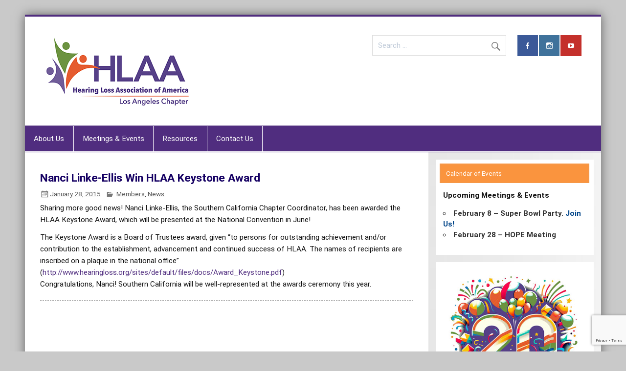

--- FILE ---
content_type: text/html; charset=UTF-8
request_url: https://hlaa-la.org/nanci-linke-ellis-win-hlaa-keystone-award/
body_size: 18862
content:
<!DOCTYPE html><!-- HTML 5 -->
<html lang="en-US"
	prefix="og: https://ogp.me/ns#" >

<head>
<meta charset="UTF-8" />
<meta name="viewport" content="width=device-width, initial-scale=1">
<link rel="profile" href="http://gmpg.org/xfn/11" />
<link rel="pingback" href="https://hlaa-la.org/xmlrpc.php" />

<title>Nanci Linke-Ellis Win HLAA Keystone Award | HLAA-LA</title>

		<!-- All in One SEO 4.0.18 -->
		<link rel="canonical" href="https://hlaa-la.org/nanci-linke-ellis-win-hlaa-keystone-award/" />
		<meta property="og:site_name" content="HLAA-LA | We are a chapter here to educate, advocate and show that we care. Join us and learn more!" />
		<meta property="og:type" content="article" />
		<meta property="og:title" content="Nanci Linke-Ellis Win HLAA Keystone Award | HLAA-LA" />
		<meta property="og:url" content="https://hlaa-la.org/nanci-linke-ellis-win-hlaa-keystone-award/" />
		<meta property="og:image" content="https://hlaa-la.org/wp-content/uploads/2018/02/cropped-CAlosangeleschapter-1.png" />
		<meta property="og:image:secure_url" content="https://hlaa-la.org/wp-content/uploads/2018/02/cropped-CAlosangeleschapter-1.png" />
		<meta property="article:published_time" content="2015-01-28T04:15:17Z" />
		<meta property="article:modified_time" content="2018-06-19T20:45:59Z" />
		<meta property="twitter:card" content="summary" />
		<meta property="twitter:domain" content="hlaa-la.org" />
		<meta property="twitter:title" content="Nanci Linke-Ellis Win HLAA Keystone Award | HLAA-LA" />
		<meta property="twitter:image" content="https://hlaa-la.org/wp-content/uploads/2018/02/cropped-CAlosangeleschapter-1.png" />
		<script type="application/ld+json" class="aioseo-schema">
			{"@context":"https:\/\/schema.org","@graph":[{"@type":"WebSite","@id":"https:\/\/hlaa-la.org\/#website","url":"https:\/\/hlaa-la.org\/","name":"HLAA-LA","description":"We are a chapter here to educate, advocate and show that we care. Join us and learn more!","publisher":{"@id":"https:\/\/hlaa-la.org\/#organization"}},{"@type":"Organization","@id":"https:\/\/hlaa-la.org\/#organization","name":"HLAA-LA","url":"https:\/\/hlaa-la.org\/","logo":{"@type":"ImageObject","@id":"https:\/\/hlaa-la.org\/#organizationLogo","url":"https:\/\/hlaa-la.org\/wp-content\/uploads\/2018\/02\/cropped-CAlosangeleschapter-1.png","width":"300","height":"146"},"image":{"@id":"https:\/\/hlaa-la.org\/#organizationLogo"}},{"@type":"BreadcrumbList","@id":"https:\/\/hlaa-la.org\/nanci-linke-ellis-win-hlaa-keystone-award\/#breadcrumblist","itemListElement":[{"@type":"ListItem","@id":"https:\/\/hlaa-la.org\/#listItem","position":"1","item":{"@id":"https:\/\/hlaa-la.org\/#item","name":"Home","description":"We are a chapter here to educate, advocate and show that we care. Join us and learn more!","url":"https:\/\/hlaa-la.org\/"},"nextItem":"https:\/\/hlaa-la.org\/nanci-linke-ellis-win-hlaa-keystone-award\/#listItem"},{"@type":"ListItem","@id":"https:\/\/hlaa-la.org\/nanci-linke-ellis-win-hlaa-keystone-award\/#listItem","position":"2","item":{"@id":"https:\/\/hlaa-la.org\/nanci-linke-ellis-win-hlaa-keystone-award\/#item","name":"Nanci Linke-Ellis Win HLAA Keystone Award","url":"https:\/\/hlaa-la.org\/nanci-linke-ellis-win-hlaa-keystone-award\/"},"previousItem":"https:\/\/hlaa-la.org\/#listItem"}]},{"@type":"Person","@id":"https:\/\/hlaa-la.org\/author\/timb\/#author","url":"https:\/\/hlaa-la.org\/author\/timb\/","name":"Tim Browning","image":{"@type":"ImageObject","@id":"https:\/\/hlaa-la.org\/nanci-linke-ellis-win-hlaa-keystone-award\/#authorImage","url":"https:\/\/secure.gravatar.com\/avatar\/34c935263e2ea538953c79f402e7d6d134a0b68f610259a541e2d7cc61200884?s=96&d=mm&r=g","width":"96","height":"96","caption":"Tim Browning"}},{"@type":"WebPage","@id":"https:\/\/hlaa-la.org\/nanci-linke-ellis-win-hlaa-keystone-award\/#webpage","url":"https:\/\/hlaa-la.org\/nanci-linke-ellis-win-hlaa-keystone-award\/","name":"Nanci Linke-Ellis Win HLAA Keystone Award | HLAA-LA","inLanguage":"en-US","isPartOf":{"@id":"https:\/\/hlaa-la.org\/#website"},"breadcrumb":{"@id":"https:\/\/hlaa-la.org\/nanci-linke-ellis-win-hlaa-keystone-award\/#breadcrumblist"},"author":"https:\/\/hlaa-la.org\/nanci-linke-ellis-win-hlaa-keystone-award\/#author","creator":"https:\/\/hlaa-la.org\/nanci-linke-ellis-win-hlaa-keystone-award\/#author","datePublished":"2015-01-28T04:15:17+00:00","dateModified":"2018-06-19T20:45:59+00:00"},{"@type":"Article","@id":"https:\/\/hlaa-la.org\/nanci-linke-ellis-win-hlaa-keystone-award\/#article","name":"Nanci Linke-Ellis Win HLAA Keystone Award | HLAA-LA","headline":"Nanci Linke-Ellis Win HLAA Keystone Award","author":{"@id":"https:\/\/hlaa-la.org\/author\/timb\/#author"},"publisher":{"@id":"https:\/\/hlaa-la.org\/#organization"},"datePublished":"2015-01-28T04:15:17+00:00","dateModified":"2018-06-19T20:45:59+00:00","articleSection":"Members, News","mainEntityOfPage":{"@id":"https:\/\/hlaa-la.org\/nanci-linke-ellis-win-hlaa-keystone-award\/#webpage"},"isPartOf":{"@id":"https:\/\/hlaa-la.org\/nanci-linke-ellis-win-hlaa-keystone-award\/#webpage"},"image":{"@type":"ImageObject","@id":"https:\/\/hlaa-la.org\/#articleImage","url":"https:\/\/hlaa-la.org\/wp-content\/uploads\/2018\/02\/cropped-CAlosangeleschapter-1.png","width":"300","height":"146"}}]}
		</script>
		<!-- All in One SEO -->

<link rel='dns-prefetch' href='//www.google.com' />
<link rel='dns-prefetch' href='//fonts.googleapis.com' />
<link rel="alternate" type="application/rss+xml" title="HLAA-LA &raquo; Feed" href="https://hlaa-la.org/feed/" />
<link rel="alternate" type="application/rss+xml" title="HLAA-LA &raquo; Comments Feed" href="https://hlaa-la.org/comments/feed/" />
<link rel="alternate" title="oEmbed (JSON)" type="application/json+oembed" href="https://hlaa-la.org/wp-json/oembed/1.0/embed?url=https%3A%2F%2Fhlaa-la.org%2Fnanci-linke-ellis-win-hlaa-keystone-award%2F" />
<link rel="alternate" title="oEmbed (XML)" type="text/xml+oembed" href="https://hlaa-la.org/wp-json/oembed/1.0/embed?url=https%3A%2F%2Fhlaa-la.org%2Fnanci-linke-ellis-win-hlaa-keystone-award%2F&#038;format=xml" />
<style id='wp-img-auto-sizes-contain-inline-css' type='text/css'>
img:is([sizes=auto i],[sizes^="auto," i]){contain-intrinsic-size:3000px 1500px}
/*# sourceURL=wp-img-auto-sizes-contain-inline-css */
</style>
<link rel='stylesheet' id='smartline-custom-fonts-css' href='https://hlaa-la.org/wp-content/themes/smartline-lite/css/custom-fonts.css?ver=20180413' type='text/css' media='all' />
<link rel='stylesheet' id='smartline-pro-custom-fonts-css' href='//fonts.googleapis.com/css?family=Roboto%3A400%2C400italic%2C700%2C700italic%7CRoboto%3A400%2C400italic%2C700%2C700italic%7CRoboto%3A400%2C400italic%2C700%2C700italic%7CRoboto%3A400%2C400italic%2C700%2C700italic&#038;subset=latin%2Clatin-ext' type='text/css' media='all' />
<style id='wp-emoji-styles-inline-css' type='text/css'>

	img.wp-smiley, img.emoji {
		display: inline !important;
		border: none !important;
		box-shadow: none !important;
		height: 1em !important;
		width: 1em !important;
		margin: 0 0.07em !important;
		vertical-align: -0.1em !important;
		background: none !important;
		padding: 0 !important;
	}
/*# sourceURL=wp-emoji-styles-inline-css */
</style>
<style id='wp-block-library-inline-css' type='text/css'>
:root{--wp-block-synced-color:#7a00df;--wp-block-synced-color--rgb:122,0,223;--wp-bound-block-color:var(--wp-block-synced-color);--wp-editor-canvas-background:#ddd;--wp-admin-theme-color:#007cba;--wp-admin-theme-color--rgb:0,124,186;--wp-admin-theme-color-darker-10:#006ba1;--wp-admin-theme-color-darker-10--rgb:0,107,160.5;--wp-admin-theme-color-darker-20:#005a87;--wp-admin-theme-color-darker-20--rgb:0,90,135;--wp-admin-border-width-focus:2px}@media (min-resolution:192dpi){:root{--wp-admin-border-width-focus:1.5px}}.wp-element-button{cursor:pointer}:root .has-very-light-gray-background-color{background-color:#eee}:root .has-very-dark-gray-background-color{background-color:#313131}:root .has-very-light-gray-color{color:#eee}:root .has-very-dark-gray-color{color:#313131}:root .has-vivid-green-cyan-to-vivid-cyan-blue-gradient-background{background:linear-gradient(135deg,#00d084,#0693e3)}:root .has-purple-crush-gradient-background{background:linear-gradient(135deg,#34e2e4,#4721fb 50%,#ab1dfe)}:root .has-hazy-dawn-gradient-background{background:linear-gradient(135deg,#faaca8,#dad0ec)}:root .has-subdued-olive-gradient-background{background:linear-gradient(135deg,#fafae1,#67a671)}:root .has-atomic-cream-gradient-background{background:linear-gradient(135deg,#fdd79a,#004a59)}:root .has-nightshade-gradient-background{background:linear-gradient(135deg,#330968,#31cdcf)}:root .has-midnight-gradient-background{background:linear-gradient(135deg,#020381,#2874fc)}:root{--wp--preset--font-size--normal:16px;--wp--preset--font-size--huge:42px}.has-regular-font-size{font-size:1em}.has-larger-font-size{font-size:2.625em}.has-normal-font-size{font-size:var(--wp--preset--font-size--normal)}.has-huge-font-size{font-size:var(--wp--preset--font-size--huge)}.has-text-align-center{text-align:center}.has-text-align-left{text-align:left}.has-text-align-right{text-align:right}.has-fit-text{white-space:nowrap!important}#end-resizable-editor-section{display:none}.aligncenter{clear:both}.items-justified-left{justify-content:flex-start}.items-justified-center{justify-content:center}.items-justified-right{justify-content:flex-end}.items-justified-space-between{justify-content:space-between}.screen-reader-text{border:0;clip-path:inset(50%);height:1px;margin:-1px;overflow:hidden;padding:0;position:absolute;width:1px;word-wrap:normal!important}.screen-reader-text:focus{background-color:#ddd;clip-path:none;color:#444;display:block;font-size:1em;height:auto;left:5px;line-height:normal;padding:15px 23px 14px;text-decoration:none;top:5px;width:auto;z-index:100000}html :where(.has-border-color){border-style:solid}html :where([style*=border-top-color]){border-top-style:solid}html :where([style*=border-right-color]){border-right-style:solid}html :where([style*=border-bottom-color]){border-bottom-style:solid}html :where([style*=border-left-color]){border-left-style:solid}html :where([style*=border-width]){border-style:solid}html :where([style*=border-top-width]){border-top-style:solid}html :where([style*=border-right-width]){border-right-style:solid}html :where([style*=border-bottom-width]){border-bottom-style:solid}html :where([style*=border-left-width]){border-left-style:solid}html :where(img[class*=wp-image-]){height:auto;max-width:100%}:where(figure){margin:0 0 1em}html :where(.is-position-sticky){--wp-admin--admin-bar--position-offset:var(--wp-admin--admin-bar--height,0px)}@media screen and (max-width:600px){html :where(.is-position-sticky){--wp-admin--admin-bar--position-offset:0px}}

/*# sourceURL=wp-block-library-inline-css */
</style><style id='wp-block-image-inline-css' type='text/css'>
.wp-block-image>a,.wp-block-image>figure>a{display:inline-block}.wp-block-image img{box-sizing:border-box;height:auto;max-width:100%;vertical-align:bottom}@media not (prefers-reduced-motion){.wp-block-image img.hide{visibility:hidden}.wp-block-image img.show{animation:show-content-image .4s}}.wp-block-image[style*=border-radius] img,.wp-block-image[style*=border-radius]>a{border-radius:inherit}.wp-block-image.has-custom-border img{box-sizing:border-box}.wp-block-image.aligncenter{text-align:center}.wp-block-image.alignfull>a,.wp-block-image.alignwide>a{width:100%}.wp-block-image.alignfull img,.wp-block-image.alignwide img{height:auto;width:100%}.wp-block-image .aligncenter,.wp-block-image .alignleft,.wp-block-image .alignright,.wp-block-image.aligncenter,.wp-block-image.alignleft,.wp-block-image.alignright{display:table}.wp-block-image .aligncenter>figcaption,.wp-block-image .alignleft>figcaption,.wp-block-image .alignright>figcaption,.wp-block-image.aligncenter>figcaption,.wp-block-image.alignleft>figcaption,.wp-block-image.alignright>figcaption{caption-side:bottom;display:table-caption}.wp-block-image .alignleft{float:left;margin:.5em 1em .5em 0}.wp-block-image .alignright{float:right;margin:.5em 0 .5em 1em}.wp-block-image .aligncenter{margin-left:auto;margin-right:auto}.wp-block-image :where(figcaption){margin-bottom:1em;margin-top:.5em}.wp-block-image.is-style-circle-mask img{border-radius:9999px}@supports ((-webkit-mask-image:none) or (mask-image:none)) or (-webkit-mask-image:none){.wp-block-image.is-style-circle-mask img{border-radius:0;-webkit-mask-image:url('data:image/svg+xml;utf8,<svg viewBox="0 0 100 100" xmlns="http://www.w3.org/2000/svg"><circle cx="50" cy="50" r="50"/></svg>');mask-image:url('data:image/svg+xml;utf8,<svg viewBox="0 0 100 100" xmlns="http://www.w3.org/2000/svg"><circle cx="50" cy="50" r="50"/></svg>');mask-mode:alpha;-webkit-mask-position:center;mask-position:center;-webkit-mask-repeat:no-repeat;mask-repeat:no-repeat;-webkit-mask-size:contain;mask-size:contain}}:root :where(.wp-block-image.is-style-rounded img,.wp-block-image .is-style-rounded img){border-radius:9999px}.wp-block-image figure{margin:0}.wp-lightbox-container{display:flex;flex-direction:column;position:relative}.wp-lightbox-container img{cursor:zoom-in}.wp-lightbox-container img:hover+button{opacity:1}.wp-lightbox-container button{align-items:center;backdrop-filter:blur(16px) saturate(180%);background-color:#5a5a5a40;border:none;border-radius:4px;cursor:zoom-in;display:flex;height:20px;justify-content:center;opacity:0;padding:0;position:absolute;right:16px;text-align:center;top:16px;width:20px;z-index:100}@media not (prefers-reduced-motion){.wp-lightbox-container button{transition:opacity .2s ease}}.wp-lightbox-container button:focus-visible{outline:3px auto #5a5a5a40;outline:3px auto -webkit-focus-ring-color;outline-offset:3px}.wp-lightbox-container button:hover{cursor:pointer;opacity:1}.wp-lightbox-container button:focus{opacity:1}.wp-lightbox-container button:focus,.wp-lightbox-container button:hover,.wp-lightbox-container button:not(:hover):not(:active):not(.has-background){background-color:#5a5a5a40;border:none}.wp-lightbox-overlay{box-sizing:border-box;cursor:zoom-out;height:100vh;left:0;overflow:hidden;position:fixed;top:0;visibility:hidden;width:100%;z-index:100000}.wp-lightbox-overlay .close-button{align-items:center;cursor:pointer;display:flex;justify-content:center;min-height:40px;min-width:40px;padding:0;position:absolute;right:calc(env(safe-area-inset-right) + 16px);top:calc(env(safe-area-inset-top) + 16px);z-index:5000000}.wp-lightbox-overlay .close-button:focus,.wp-lightbox-overlay .close-button:hover,.wp-lightbox-overlay .close-button:not(:hover):not(:active):not(.has-background){background:none;border:none}.wp-lightbox-overlay .lightbox-image-container{height:var(--wp--lightbox-container-height);left:50%;overflow:hidden;position:absolute;top:50%;transform:translate(-50%,-50%);transform-origin:top left;width:var(--wp--lightbox-container-width);z-index:9999999999}.wp-lightbox-overlay .wp-block-image{align-items:center;box-sizing:border-box;display:flex;height:100%;justify-content:center;margin:0;position:relative;transform-origin:0 0;width:100%;z-index:3000000}.wp-lightbox-overlay .wp-block-image img{height:var(--wp--lightbox-image-height);min-height:var(--wp--lightbox-image-height);min-width:var(--wp--lightbox-image-width);width:var(--wp--lightbox-image-width)}.wp-lightbox-overlay .wp-block-image figcaption{display:none}.wp-lightbox-overlay button{background:none;border:none}.wp-lightbox-overlay .scrim{background-color:#fff;height:100%;opacity:.9;position:absolute;width:100%;z-index:2000000}.wp-lightbox-overlay.active{visibility:visible}@media not (prefers-reduced-motion){.wp-lightbox-overlay.active{animation:turn-on-visibility .25s both}.wp-lightbox-overlay.active img{animation:turn-on-visibility .35s both}.wp-lightbox-overlay.show-closing-animation:not(.active){animation:turn-off-visibility .35s both}.wp-lightbox-overlay.show-closing-animation:not(.active) img{animation:turn-off-visibility .25s both}.wp-lightbox-overlay.zoom.active{animation:none;opacity:1;visibility:visible}.wp-lightbox-overlay.zoom.active .lightbox-image-container{animation:lightbox-zoom-in .4s}.wp-lightbox-overlay.zoom.active .lightbox-image-container img{animation:none}.wp-lightbox-overlay.zoom.active .scrim{animation:turn-on-visibility .4s forwards}.wp-lightbox-overlay.zoom.show-closing-animation:not(.active){animation:none}.wp-lightbox-overlay.zoom.show-closing-animation:not(.active) .lightbox-image-container{animation:lightbox-zoom-out .4s}.wp-lightbox-overlay.zoom.show-closing-animation:not(.active) .lightbox-image-container img{animation:none}.wp-lightbox-overlay.zoom.show-closing-animation:not(.active) .scrim{animation:turn-off-visibility .4s forwards}}@keyframes show-content-image{0%{visibility:hidden}99%{visibility:hidden}to{visibility:visible}}@keyframes turn-on-visibility{0%{opacity:0}to{opacity:1}}@keyframes turn-off-visibility{0%{opacity:1;visibility:visible}99%{opacity:0;visibility:visible}to{opacity:0;visibility:hidden}}@keyframes lightbox-zoom-in{0%{transform:translate(calc((-100vw + var(--wp--lightbox-scrollbar-width))/2 + var(--wp--lightbox-initial-left-position)),calc(-50vh + var(--wp--lightbox-initial-top-position))) scale(var(--wp--lightbox-scale))}to{transform:translate(-50%,-50%) scale(1)}}@keyframes lightbox-zoom-out{0%{transform:translate(-50%,-50%) scale(1);visibility:visible}99%{visibility:visible}to{transform:translate(calc((-100vw + var(--wp--lightbox-scrollbar-width))/2 + var(--wp--lightbox-initial-left-position)),calc(-50vh + var(--wp--lightbox-initial-top-position))) scale(var(--wp--lightbox-scale));visibility:hidden}}
/*# sourceURL=https://hlaa-la.org/wp-includes/blocks/image/style.min.css */
</style>
<style id='global-styles-inline-css' type='text/css'>
:root{--wp--preset--aspect-ratio--square: 1;--wp--preset--aspect-ratio--4-3: 4/3;--wp--preset--aspect-ratio--3-4: 3/4;--wp--preset--aspect-ratio--3-2: 3/2;--wp--preset--aspect-ratio--2-3: 2/3;--wp--preset--aspect-ratio--16-9: 16/9;--wp--preset--aspect-ratio--9-16: 9/16;--wp--preset--color--black: #353535;--wp--preset--color--cyan-bluish-gray: #abb8c3;--wp--preset--color--white: #ffffff;--wp--preset--color--pale-pink: #f78da7;--wp--preset--color--vivid-red: #cf2e2e;--wp--preset--color--luminous-vivid-orange: #ff6900;--wp--preset--color--luminous-vivid-amber: #fcb900;--wp--preset--color--light-green-cyan: #7bdcb5;--wp--preset--color--vivid-green-cyan: #00d084;--wp--preset--color--pale-cyan-blue: #8ed1fc;--wp--preset--color--vivid-cyan-blue: #0693e3;--wp--preset--color--vivid-purple: #9b51e0;--wp--preset--color--primary: #004488;--wp--preset--color--light-gray: #f0f0f0;--wp--preset--color--dark-gray: #777777;--wp--preset--gradient--vivid-cyan-blue-to-vivid-purple: linear-gradient(135deg,rgb(6,147,227) 0%,rgb(155,81,224) 100%);--wp--preset--gradient--light-green-cyan-to-vivid-green-cyan: linear-gradient(135deg,rgb(122,220,180) 0%,rgb(0,208,130) 100%);--wp--preset--gradient--luminous-vivid-amber-to-luminous-vivid-orange: linear-gradient(135deg,rgb(252,185,0) 0%,rgb(255,105,0) 100%);--wp--preset--gradient--luminous-vivid-orange-to-vivid-red: linear-gradient(135deg,rgb(255,105,0) 0%,rgb(207,46,46) 100%);--wp--preset--gradient--very-light-gray-to-cyan-bluish-gray: linear-gradient(135deg,rgb(238,238,238) 0%,rgb(169,184,195) 100%);--wp--preset--gradient--cool-to-warm-spectrum: linear-gradient(135deg,rgb(74,234,220) 0%,rgb(151,120,209) 20%,rgb(207,42,186) 40%,rgb(238,44,130) 60%,rgb(251,105,98) 80%,rgb(254,248,76) 100%);--wp--preset--gradient--blush-light-purple: linear-gradient(135deg,rgb(255,206,236) 0%,rgb(152,150,240) 100%);--wp--preset--gradient--blush-bordeaux: linear-gradient(135deg,rgb(254,205,165) 0%,rgb(254,45,45) 50%,rgb(107,0,62) 100%);--wp--preset--gradient--luminous-dusk: linear-gradient(135deg,rgb(255,203,112) 0%,rgb(199,81,192) 50%,rgb(65,88,208) 100%);--wp--preset--gradient--pale-ocean: linear-gradient(135deg,rgb(255,245,203) 0%,rgb(182,227,212) 50%,rgb(51,167,181) 100%);--wp--preset--gradient--electric-grass: linear-gradient(135deg,rgb(202,248,128) 0%,rgb(113,206,126) 100%);--wp--preset--gradient--midnight: linear-gradient(135deg,rgb(2,3,129) 0%,rgb(40,116,252) 100%);--wp--preset--font-size--small: 13px;--wp--preset--font-size--medium: 20px;--wp--preset--font-size--large: 36px;--wp--preset--font-size--x-large: 42px;--wp--preset--spacing--20: 0.44rem;--wp--preset--spacing--30: 0.67rem;--wp--preset--spacing--40: 1rem;--wp--preset--spacing--50: 1.5rem;--wp--preset--spacing--60: 2.25rem;--wp--preset--spacing--70: 3.38rem;--wp--preset--spacing--80: 5.06rem;--wp--preset--shadow--natural: 6px 6px 9px rgba(0, 0, 0, 0.2);--wp--preset--shadow--deep: 12px 12px 50px rgba(0, 0, 0, 0.4);--wp--preset--shadow--sharp: 6px 6px 0px rgba(0, 0, 0, 0.2);--wp--preset--shadow--outlined: 6px 6px 0px -3px rgb(255, 255, 255), 6px 6px rgb(0, 0, 0);--wp--preset--shadow--crisp: 6px 6px 0px rgb(0, 0, 0);}:where(.is-layout-flex){gap: 0.5em;}:where(.is-layout-grid){gap: 0.5em;}body .is-layout-flex{display: flex;}.is-layout-flex{flex-wrap: wrap;align-items: center;}.is-layout-flex > :is(*, div){margin: 0;}body .is-layout-grid{display: grid;}.is-layout-grid > :is(*, div){margin: 0;}:where(.wp-block-columns.is-layout-flex){gap: 2em;}:where(.wp-block-columns.is-layout-grid){gap: 2em;}:where(.wp-block-post-template.is-layout-flex){gap: 1.25em;}:where(.wp-block-post-template.is-layout-grid){gap: 1.25em;}.has-black-color{color: var(--wp--preset--color--black) !important;}.has-cyan-bluish-gray-color{color: var(--wp--preset--color--cyan-bluish-gray) !important;}.has-white-color{color: var(--wp--preset--color--white) !important;}.has-pale-pink-color{color: var(--wp--preset--color--pale-pink) !important;}.has-vivid-red-color{color: var(--wp--preset--color--vivid-red) !important;}.has-luminous-vivid-orange-color{color: var(--wp--preset--color--luminous-vivid-orange) !important;}.has-luminous-vivid-amber-color{color: var(--wp--preset--color--luminous-vivid-amber) !important;}.has-light-green-cyan-color{color: var(--wp--preset--color--light-green-cyan) !important;}.has-vivid-green-cyan-color{color: var(--wp--preset--color--vivid-green-cyan) !important;}.has-pale-cyan-blue-color{color: var(--wp--preset--color--pale-cyan-blue) !important;}.has-vivid-cyan-blue-color{color: var(--wp--preset--color--vivid-cyan-blue) !important;}.has-vivid-purple-color{color: var(--wp--preset--color--vivid-purple) !important;}.has-black-background-color{background-color: var(--wp--preset--color--black) !important;}.has-cyan-bluish-gray-background-color{background-color: var(--wp--preset--color--cyan-bluish-gray) !important;}.has-white-background-color{background-color: var(--wp--preset--color--white) !important;}.has-pale-pink-background-color{background-color: var(--wp--preset--color--pale-pink) !important;}.has-vivid-red-background-color{background-color: var(--wp--preset--color--vivid-red) !important;}.has-luminous-vivid-orange-background-color{background-color: var(--wp--preset--color--luminous-vivid-orange) !important;}.has-luminous-vivid-amber-background-color{background-color: var(--wp--preset--color--luminous-vivid-amber) !important;}.has-light-green-cyan-background-color{background-color: var(--wp--preset--color--light-green-cyan) !important;}.has-vivid-green-cyan-background-color{background-color: var(--wp--preset--color--vivid-green-cyan) !important;}.has-pale-cyan-blue-background-color{background-color: var(--wp--preset--color--pale-cyan-blue) !important;}.has-vivid-cyan-blue-background-color{background-color: var(--wp--preset--color--vivid-cyan-blue) !important;}.has-vivid-purple-background-color{background-color: var(--wp--preset--color--vivid-purple) !important;}.has-black-border-color{border-color: var(--wp--preset--color--black) !important;}.has-cyan-bluish-gray-border-color{border-color: var(--wp--preset--color--cyan-bluish-gray) !important;}.has-white-border-color{border-color: var(--wp--preset--color--white) !important;}.has-pale-pink-border-color{border-color: var(--wp--preset--color--pale-pink) !important;}.has-vivid-red-border-color{border-color: var(--wp--preset--color--vivid-red) !important;}.has-luminous-vivid-orange-border-color{border-color: var(--wp--preset--color--luminous-vivid-orange) !important;}.has-luminous-vivid-amber-border-color{border-color: var(--wp--preset--color--luminous-vivid-amber) !important;}.has-light-green-cyan-border-color{border-color: var(--wp--preset--color--light-green-cyan) !important;}.has-vivid-green-cyan-border-color{border-color: var(--wp--preset--color--vivid-green-cyan) !important;}.has-pale-cyan-blue-border-color{border-color: var(--wp--preset--color--pale-cyan-blue) !important;}.has-vivid-cyan-blue-border-color{border-color: var(--wp--preset--color--vivid-cyan-blue) !important;}.has-vivid-purple-border-color{border-color: var(--wp--preset--color--vivid-purple) !important;}.has-vivid-cyan-blue-to-vivid-purple-gradient-background{background: var(--wp--preset--gradient--vivid-cyan-blue-to-vivid-purple) !important;}.has-light-green-cyan-to-vivid-green-cyan-gradient-background{background: var(--wp--preset--gradient--light-green-cyan-to-vivid-green-cyan) !important;}.has-luminous-vivid-amber-to-luminous-vivid-orange-gradient-background{background: var(--wp--preset--gradient--luminous-vivid-amber-to-luminous-vivid-orange) !important;}.has-luminous-vivid-orange-to-vivid-red-gradient-background{background: var(--wp--preset--gradient--luminous-vivid-orange-to-vivid-red) !important;}.has-very-light-gray-to-cyan-bluish-gray-gradient-background{background: var(--wp--preset--gradient--very-light-gray-to-cyan-bluish-gray) !important;}.has-cool-to-warm-spectrum-gradient-background{background: var(--wp--preset--gradient--cool-to-warm-spectrum) !important;}.has-blush-light-purple-gradient-background{background: var(--wp--preset--gradient--blush-light-purple) !important;}.has-blush-bordeaux-gradient-background{background: var(--wp--preset--gradient--blush-bordeaux) !important;}.has-luminous-dusk-gradient-background{background: var(--wp--preset--gradient--luminous-dusk) !important;}.has-pale-ocean-gradient-background{background: var(--wp--preset--gradient--pale-ocean) !important;}.has-electric-grass-gradient-background{background: var(--wp--preset--gradient--electric-grass) !important;}.has-midnight-gradient-background{background: var(--wp--preset--gradient--midnight) !important;}.has-small-font-size{font-size: var(--wp--preset--font-size--small) !important;}.has-medium-font-size{font-size: var(--wp--preset--font-size--medium) !important;}.has-large-font-size{font-size: var(--wp--preset--font-size--large) !important;}.has-x-large-font-size{font-size: var(--wp--preset--font-size--x-large) !important;}
/*# sourceURL=global-styles-inline-css */
</style>

<style id='classic-theme-styles-inline-css' type='text/css'>
/*! This file is auto-generated */
.wp-block-button__link{color:#fff;background-color:#32373c;border-radius:9999px;box-shadow:none;text-decoration:none;padding:calc(.667em + 2px) calc(1.333em + 2px);font-size:1.125em}.wp-block-file__button{background:#32373c;color:#fff;text-decoration:none}
/*# sourceURL=/wp-includes/css/classic-themes.min.css */
</style>
<link rel='stylesheet' id='contact-form-7-css' href='https://hlaa-la.org/wp-content/plugins/contact-form-7/includes/css/styles.css?ver=5.1.6' type='text/css' media='all' />
<link rel='stylesheet' id='responsive-lightbox-prettyphoto-css' href='https://hlaa-la.org/wp-content/plugins/responsive-lightbox/assets/prettyphoto/prettyPhoto.min.css?ver=2.2.3' type='text/css' media='all' />
<link rel='stylesheet' id='smartline-lite-stylesheet-css' href='https://hlaa-la.org/wp-content/themes/smartline-lite/style.css?ver=1.6.8' type='text/css' media='all' />
<style id='smartline-lite-stylesheet-inline-css' type='text/css'>
.site-title, .site-description {
	position: absolute;
	clip: rect(1px, 1px, 1px, 1px);
}
/*# sourceURL=smartline-lite-stylesheet-inline-css */
</style>
<link rel='stylesheet' id='genericons-css' href='https://hlaa-la.org/wp-content/themes/smartline-lite/css/genericons/genericons.css?ver=3.4.1' type='text/css' media='all' />
<link rel='stylesheet' id='smartline-lite-flexslider-css' href='https://hlaa-la.org/wp-content/themes/smartline-lite/css/flexslider.css?ver=20160719' type='text/css' media='all' />
<link rel='stylesheet' id='themezee-related-posts-css' href='https://hlaa-la.org/wp-content/themes/smartline-lite/css/themezee-related-posts.css?ver=20160421' type='text/css' media='all' />
<link rel='stylesheet' id='tablepress-default-css' href='https://hlaa-la.org/wp-content/plugins/tablepress/css/default.min.css?ver=1.9.2' type='text/css' media='all' />
<link rel='stylesheet' id='smartline-pro-stylesheet-css' href='https://hlaa-la.org/wp-content/plugins/smartline-pro/css/smartline-pro.css?ver=1.2' type='text/css' media='all' />
<script type="text/javascript" src="https://hlaa-la.org/wp-includes/js/jquery/jquery.min.js?ver=3.7.1" id="jquery-core-js"></script>
<script type="text/javascript" src="https://hlaa-la.org/wp-includes/js/jquery/jquery-migrate.min.js?ver=3.4.1" id="jquery-migrate-js"></script>
<script type="text/javascript" src="https://hlaa-la.org/wp-content/plugins/responsive-lightbox/assets/prettyphoto/jquery.prettyPhoto.min.js?ver=2.2.3" id="responsive-lightbox-prettyphoto-js"></script>
<script type="text/javascript" src="https://hlaa-la.org/wp-content/plugins/responsive-lightbox/assets/infinitescroll/infinite-scroll.pkgd.min.js?ver=6.9" id="responsive-lightbox-infinite-scroll-js"></script>
<script type="text/javascript" id="responsive-lightbox-js-extra">
/* <![CDATA[ */
var rlArgs = {"script":"prettyphoto","selector":"lightbox","customEvents":"","activeGalleries":"1","animationSpeed":"normal","slideshow":"0","slideshowDelay":"5000","slideshowAutoplay":"0","opacity":"0.75","showTitle":"0","allowResize":"1","allowExpand":"1","width":"1080","height":"720","separator":"/","theme":"light_rounded","horizontalPadding":"20","hideFlash":"0","wmode":"opaque","videoAutoplay":"0","modal":"0","deeplinking":"0","overlayGallery":"1","keyboardShortcuts":"1","social":"0","woocommerce_gallery":"0","ajaxurl":"https://hlaa-la.org/wp-admin/admin-ajax.php","nonce":"ea88cbc351"};
//# sourceURL=responsive-lightbox-js-extra
/* ]]> */
</script>
<script type="text/javascript" src="https://hlaa-la.org/wp-content/plugins/responsive-lightbox/js/front.js?ver=2.2.3" id="responsive-lightbox-js"></script>
<script type="text/javascript" src="https://hlaa-la.org/wp-content/themes/smartline-lite/js/jquery.flexslider-min.js?ver=2.6.0" id="flexslider-js"></script>
<script type="text/javascript" id="smartline-lite-jquery-frontpage_slider-js-extra">
/* <![CDATA[ */
var smartline_slider_params = {"animation":"fade","speed":"7000"};
//# sourceURL=smartline-lite-jquery-frontpage_slider-js-extra
/* ]]> */
</script>
<script type="text/javascript" src="https://hlaa-la.org/wp-content/themes/smartline-lite/js/slider.js?ver=2.6.0" id="smartline-lite-jquery-frontpage_slider-js"></script>
<script type="text/javascript" id="smartline-lite-jquery-navigation-js-extra">
/* <![CDATA[ */
var smartline_menu_title = {"text":"Menu"};
//# sourceURL=smartline-lite-jquery-navigation-js-extra
/* ]]> */
</script>
<script type="text/javascript" src="https://hlaa-la.org/wp-content/themes/smartline-lite/js/navigation.js?ver=20210324" id="smartline-lite-jquery-navigation-js"></script>
<link rel="https://api.w.org/" href="https://hlaa-la.org/wp-json/" /><link rel="alternate" title="JSON" type="application/json" href="https://hlaa-la.org/wp-json/wp/v2/posts/129" /><link rel="EditURI" type="application/rsd+xml" title="RSD" href="https://hlaa-la.org/xmlrpc.php?rsd" />
<meta name="generator" content="WordPress 6.9" />
<link rel='shortlink' href='https://hlaa-la.org/?p=129' />
<!-- Begin Sendinblue Form -->
<!-- START - We recommend to place the below code in head tag of your website html  -->
<style>
  @font-face {
    font-display: block;
    font-family: Roboto;
    src: url(https://assets.sendinblue.com/font/Roboto/Latin/normal/normal/7529907e9eaf8ebb5220c5f9850e3811.woff2) format("woff2"), url(https://assets.sendinblue.com/font/Roboto/Latin/normal/normal/25c678feafdc175a70922a116c9be3e7.woff) format("woff")
  }

  @font-face {
    font-display: fallback;
    font-family: Roboto;
    font-weight: 600;
    src: url(https://assets.sendinblue.com/font/Roboto/Latin/medium/normal/6e9caeeafb1f3491be3e32744bc30440.woff2) format("woff2"), url(https://assets.sendinblue.com/font/Roboto/Latin/medium/normal/71501f0d8d5aa95960f6475d5487d4c2.woff) format("woff")
  }

  @font-face {
    font-display: fallback;
    font-family: Roboto;
    font-weight: 700;
    src: url(https://assets.sendinblue.com/font/Roboto/Latin/bold/normal/3ef7cf158f310cf752d5ad08cd0e7e60.woff2) format("woff2"), url(https://assets.sendinblue.com/font/Roboto/Latin/bold/normal/ece3a1d82f18b60bcce0211725c476aa.woff) format("woff")
  }

  #sib-container input:-ms-input-placeholder {
    text-align: left;
    font-family: "Helvetica", sans-serif;
    color: #c0ccda;
  }

  #sib-container input::placeholder {
    text-align: left;
    font-family: "Helvetica", sans-serif;
    color: #c0ccda;
  }

  #sib-container textarea::placeholder {
    text-align: left;
    font-family: "Helvetica", sans-serif;
    color: #c0ccda;
  }
</style>
<link rel="stylesheet" href="https://sibforms.com/forms/end-form/build/sib-styles.css">
<!--  END - We recommend to place the above code in head tag of your website html --><style type="text/css">
			#header-wrap {
				border-top: 4px solid #502d7f;
			}
			#navi-wrap {
				border-top: 1px solid #502d7f;
				border-bottom: 1px solid #502d7f;
			}
			#mainnav-icon, #mainnav-toggle {
				background: #502d7f;
			}
			@media only screen and (min-width: 60em) {
				#mainnav, #mainnav-menu {
					background: #502d7f;
				}
			}
			#logo .site-title, #logo .site-title a:link, #logo .site-title a:visited, 
			.page-title, .post-title, .post-title a:link, .post-title a:visited, .archive-title span {
				color: #150063;
			}
			#logo .site-title a:hover, #logo .site-title a:active, .post-title a:hover, .post-title a:active {
				color: #333;
			}
			a, a:link, a:visited, .comment a:link, .comment a:visited,
			.post-pagination a:link, .post-pagination a:visited, #image-nav .nav-previous a, #image-nav .nav-next a {
				color: #502d7f;
			}
			.post-pagination .current {
				background-color: #502d7f;
			}
			#sidebar .widgettitle, #frontpage-magazine-widgets .widget .widgettitle {
				background: #fa943e;
				border: 1px solid #fa943e;
			}
			#footer-widgets-bg {
				background-color: #673ba1;
			}
			#footer {
				background-color: #502d7f;
			}</style><style type="text/css">
			body, input, textarea {
				font-family: "Roboto", Arial, Helvetica, sans-serif;
			}
			#logo .site-title, .page-title, .post-title, #frontpage-slider .zeeslide .slide-entry .slide-title,
			#comments .comments-title, #respond #reply-title {
				font-family: "Roboto", Arial, Helvetica, sans-serif;
			}
			#mainnav-icon, #mainnav-toggle, #mainnav-menu a {
				font-family: "Roboto", Arial, Helvetica, sans-serif;
			}
			.widgettitle, #frontpage-magazine-widgets .widget .widgettitle {
				font-family: "Roboto", Arial, Helvetica, sans-serif;
			}</style><style type="text/css" id="custom-background-css">
body.custom-background { background-color: #c9c9c9; }
</style>
	<link rel="icon" href="https://hlaa-la.org/wp-content/uploads/2018/11/browser_icon-75x75.png" sizes="32x32" />
<link rel="icon" href="https://hlaa-la.org/wp-content/uploads/2018/11/browser_icon-300x300.png" sizes="192x192" />
<link rel="apple-touch-icon" href="https://hlaa-la.org/wp-content/uploads/2018/11/browser_icon-300x300.png" />
<meta name="msapplication-TileImage" content="https://hlaa-la.org/wp-content/uploads/2018/11/browser_icon-300x300.png" />
		<style type="text/css" id="wp-custom-css">
			#wrapper {
	 box-shadow: 0 0 20px rgba(0,0,0,0.5);
}

.img-mobile {
	/*width: 30%;*/
}

@media only screen and (max-width: 576px) {
  .img-mobile {
  	width: 100%;
		padding-top: 2rem;
		padding-bottom: 2rem;
	}
}		</style>
		</head>

<body class="wp-singular post-template-default single single-post postid-129 single-format-standard custom-background wp-custom-logo wp-theme-smartline-lite">

<a class="skip-link screen-reader-text" href="#content">Skip to content</a>

<div id="wrapper" class="hfeed">

	<div id="header-wrap">

		
		<header id="header" class="clearfix" role="banner">

			<div id="logo" class="clearfix">

				<a href="https://hlaa-la.org/" class="custom-logo-link" rel="home"><img width="300" height="146" src="https://hlaa-la.org/wp-content/uploads/2018/02/cropped-CAlosangeleschapter-1.png" class="custom-logo" alt="HLAA-LA" decoding="async" /></a>				
		<p class="site-title"><a href="https://hlaa-la.org/" rel="home">HLAA-LA</a></p>

					
			<p class="site-description">We are a chapter here to educate, advocate and show that we care. Join us and learn more!</p>

		
			</div>

			<div id="header-content" class="clearfix">
				
		<div id="header-social-icons" class="social-icons-wrap clearfix">
			<ul id="social-icons-menu" class="menu"><li id="menu-item-373" class="menu-item menu-item-type-custom menu-item-object-custom menu-item-373"><a href="https://www.facebook.com/hlaaLosAngeles/"><span class="screen-reader-text">Facebook LA Chapter Page</span></a></li>
<li id="menu-item-4323" class="menu-item menu-item-type-custom menu-item-object-custom menu-item-4323"><a href="https://www.instagram.com/hlaalosangeles/"><span class="screen-reader-text">Instagram LA Chapter</span></a></li>
<li id="menu-item-4702" class="menu-item menu-item-type-custom menu-item-object-custom menu-item-4702"><a href="https://www.youtube.com/@hlaalosangeleschapter746"><span class="screen-reader-text">LA Chapter YouTube Channel</span></a></li>
</ul>		</div>


		<div id="header-search">
			
	<form role="search" method="get" class="search-form" action="https://hlaa-la.org/">
		<label>
			<span class="screen-reader-text">Search for:</span>
			<input type="search" class="search-field" placeholder="Search &hellip;" value="" name="s">
		</label>
		<button type="submit" class="search-submit">
			<span class="genericon-search"></span>
		</button>
	</form>

		</div>

			</div>

		</header>

	</div>

	<div id="navi-wrap">

		<nav id="mainnav" class="clearfix" role="navigation">
			<ul id="mainnav-menu" class="main-navigation-menu"><li id="menu-item-61" class="menu-item menu-item-type-post_type menu-item-object-page menu-item-has-children menu-item-61"><a href="https://hlaa-la.org/about-us/">About Us</a>
<ul class="sub-menu">
	<li id="menu-item-2824" class="menu-item menu-item-type-post_type menu-item-object-page menu-item-2824"><a href="https://hlaa-la.org/about-us/code-of-conduct/">Code of Conduct</a></li>
	<li id="menu-item-379" class="menu-item menu-item-type-post_type menu-item-object-page menu-item-379"><a href="https://hlaa-la.org/about-us/hlaa-la-by-laws/">HLAA-LA By-Laws</a></li>
	<li id="menu-item-378" class="menu-item menu-item-type-post_type menu-item-object-page menu-item-378"><a href="https://hlaa-la.org/about-us/our-steering-committee/">Our Steering Committee</a></li>
</ul>
</li>
<li id="menu-item-2894" class="menu-item menu-item-type-post_type menu-item-object-page menu-item-has-children menu-item-2894"><a href="https://hlaa-la.org/meetings-events/">Meetings &#038; Events</a>
<ul class="sub-menu">
	<li id="menu-item-2899" class="menu-item menu-item-type-taxonomy menu-item-object-category menu-item-2899"><a href="https://hlaa-la.org/category/news/meetings/">Meetings</a></li>
</ul>
</li>
<li id="menu-item-1545" class="menu-item menu-item-type-post_type menu-item-object-page menu-item-has-children menu-item-1545"><a href="https://hlaa-la.org/better-hearing/">Resources</a>
<ul class="sub-menu">
	<li id="menu-item-5220" class="menu-item menu-item-type-post_type menu-item-object-page menu-item-5220"><a href="https://hlaa-la.org/better-hearing/la-fire-resources/">LA Fire Resources</a></li>
	<li id="menu-item-5219" class="menu-item menu-item-type-post_type menu-item-object-page menu-item-5219"><a href="https://hlaa-la.org/la-fires-hearing-loss-community-support/">LA Fires Share Your Story</a></li>
	<li id="menu-item-5241" class="menu-item menu-item-type-post_type menu-item-object-page menu-item-5241"><a href="https://hlaa-la.org/better-hearing/emergency-preparedness-and-help/">Emergency Preparedness and Information</a></li>
	<li id="menu-item-376" class="menu-item menu-item-type-taxonomy menu-item-object-category menu-item-376"><a href="https://hlaa-la.org/category/resources/" title="Resources">News articles</a></li>
</ul>
</li>
<li id="menu-item-73" class="menu-item menu-item-type-post_type menu-item-object-page menu-item-73"><a href="https://hlaa-la.org/contact-us/">Contact Us</a></li>
</ul>		</nav>

	</div>

	
	<div id="wrap" class="clearfix">
		
		<section id="content" class="primary" role="main">
		
					
		
	<article id="post-129" class="post-129 post type-post status-publish format-standard hentry category-members category-news">
	
		<h1 class="entry-title post-title">Nanci Linke-Ellis Win HLAA Keystone Award</h1>		
		<div class="entry-meta postmeta"><span class="meta-date"><a href="https://hlaa-la.org/nanci-linke-ellis-win-hlaa-keystone-award/" title="4:15 am" rel="bookmark"><time class="entry-date published updated" datetime="2015-01-28T04:15:17+00:00">January 28, 2015</time></a></span>
	<span class="meta-category">
		<a href="https://hlaa-la.org/category/news/members/" rel="category tag">Members</a>, <a href="https://hlaa-la.org/category/news/" rel="category tag">News</a>	</span>

</div>

		<div class="entry clearfix">
						<div id="yui_3_15_0_1_1447027632196_6349">Sharing more good news! Nanci Linke-Ellis, the Southern California Chapter Coordinator, has been awarded the HLAA Keystone Award, which will be presented at the National Convention in June!</div>
<p><span id="more-129"></span></p>
<div>The Keystone Award is a Board of Trustees award, given &#8220;to persons for outstanding achievement and/or contribution to the establishment, advancement and continued success of HLAA. The names of recipients are inscribed on a plaque in the national office&#8221; (<a id="yui_3_15_0_1_1447027632196_6348" href="http://www.hearingloss.org/sites/default/files/docs/Award_Keystone.pdf" target="_blank" rel="nofollow noopener" data-rapid_p="3">http://www.hearingloss.org/sites/default/files/docs/Award_Keystone.pdf</a>)</div>
<div></div>
<div>Congratulations, Nanci! Southern California will be well-represented at the awards ceremony this year.</div>
			<!-- <rdf:RDF xmlns:rdf="http://www.w3.org/1999/02/22-rdf-syntax-ns#"
			xmlns:dc="http://purl.org/dc/elements/1.1/"
			xmlns:trackback="http://madskills.com/public/xml/rss/module/trackback/">
		<rdf:Description rdf:about="https://hlaa-la.org/nanci-linke-ellis-win-hlaa-keystone-award/"
    dc:identifier="https://hlaa-la.org/nanci-linke-ellis-win-hlaa-keystone-award/"
    dc:title="Nanci Linke-Ellis Win HLAA Keystone Award"
    trackback:ping="https://hlaa-la.org/nanci-linke-ellis-win-hlaa-keystone-award/trackback/" />
</rdf:RDF> -->
			<div class="page-links"></div>			
		</div>
		
		<div class="postinfo clearfix"></div>

	</article>			
					
				
		

		
		</section>
		
		
	<section id="sidebar" class="secondary clearfix" role="complementary">

		<aside id="text-5" class="widget widget_text clearfix"><h3 class="widgettitle"><span>Calendar of Events</span></h3>			<div class="textwidget"><p><strong>Upcoming Meetings &amp; Events</strong></p>
<ul>
<li><strong>February 8 &#8211; Super Bowl Party. <a href="mailto:hlaa-la.org">Join Us!</a></strong></li>
<li><strong>February 28 &#8211; HOPE Meeting</strong></li>
</ul>
<p><!--<strong>NEW LOCATION! </strong><em>(once we meet again!)</em><strong>
<a href="https://www.google.com/maps/place/Children's+Hospital+Los+Angeles/@34.0979156,-118.2900537,15z/data=!4m5!3m4!1s0x0:0x231141c4275e8692!8m2!3d34.0979156!4d-118.2900537" target="_blank" rel="noopener">Children's Hospital of Los Angeles:
4650 Sunset Blvd, Los Angeles, CA 90027</a></strong>--></p>
</div>
		</aside><aside id="block-3" class="widget widget_block widget_media_image clearfix">
<figure class="wp-block-image size-full"><a href="https://hlaa-la.org/celebrating-our-first-20-years/"><img loading="lazy" decoding="async" width="400" height="424" src="https://hlaa-la.org/wp-content/uploads/2024/05/20years.jpg" alt="20 years anniversary of HLAA LA chapter" class="wp-image-4918" srcset="https://hlaa-la.org/wp-content/uploads/2024/05/20years.jpg 400w, https://hlaa-la.org/wp-content/uploads/2024/05/20years-283x300.jpg 283w" sizes="auto, (max-width: 400px) 100vw, 400px" /></a></figure>
</aside><aside id="custom_html-13" class="widget_text widget widget_custom_html clearfix"><h3 class="widgettitle"><span>Subscribe to Chapter News</span></h3><div class="textwidget custom-html-widget"><!-- Begin Brevo Form -->
<!-- START - We recommend to place the below code in head tag of your website html  -->
<style>
  @font-face {
    font-display: block;
    font-family: Roboto;
    src: url(https://assets.brevo.com/font/Roboto/Latin/normal/normal/7529907e9eaf8ebb5220c5f9850e3811.woff2) format("woff2"), url(https://assets.brevo.com/font/Roboto/Latin/normal/normal/25c678feafdc175a70922a116c9be3e7.woff) format("woff")
  }

  @font-face {
    font-display: fallback;
    font-family: Roboto;
    font-weight: 600;
    src: url(https://assets.brevo.com/font/Roboto/Latin/medium/normal/6e9caeeafb1f3491be3e32744bc30440.woff2) format("woff2"), url(https://assets.brevo.com/font/Roboto/Latin/medium/normal/71501f0d8d5aa95960f6475d5487d4c2.woff) format("woff")
  }

  @font-face {
    font-display: fallback;
    font-family: Roboto;
    font-weight: 700;
    src: url(https://assets.brevo.com/font/Roboto/Latin/bold/normal/3ef7cf158f310cf752d5ad08cd0e7e60.woff2) format("woff2"), url(https://assets.brevo.com/font/Roboto/Latin/bold/normal/ece3a1d82f18b60bcce0211725c476aa.woff) format("woff")
  }

  #sib-container input:-ms-input-placeholder {
    text-align: left;
    font-family: Helvetica, sans-serif;
    color: #c0ccda;
  }

  #sib-container input::placeholder {
    text-align: left;
    font-family: Helvetica, sans-serif;
    color: #c0ccda;
  }

  #sib-container textarea::placeholder {
    text-align: left;
    font-family: Helvetica, sans-serif;
    color: #c0ccda;
  }

  #sib-container a {
    text-decoration: underline;
    color: #2BB2FC;
  }
</style>
<link rel="stylesheet" href="https://sibforms.com/forms/end-form/build/sib-styles.css">
<!--  END - We recommend to place the above code in head tag of your website html -->

<!-- START - We recommend to place the below code where you want the form in your website html  -->
<div class="sib-form" style="text-align: center;
         background-color: #EFF2F7;                                 ">
  <div id="sib-form-container" class="sib-form-container">
    <div id="error-message" class="sib-form-message-panel" style="font-size:16px; text-align:left; font-family:Helvetica, sans-serif; color:#661d1d; background-color:#ffeded; border-radius:3px; border-color:#ff4949;max-width:540px;">
      <div class="sib-form-message-panel__text sib-form-message-panel__text--center">
        <svg viewbox="0 0 512 512" class="sib-icon sib-notification__icon">
          <path d="M256 40c118.621 0 216 96.075 216 216 0 119.291-96.61 216-216 216-119.244 0-216-96.562-216-216 0-119.203 96.602-216 216-216m0-32C119.043 8 8 119.083 8 256c0 136.997 111.043 248 248 248s248-111.003 248-248C504 119.083 392.957 8 256 8zm-11.49 120h22.979c6.823 0 12.274 5.682 11.99 12.5l-7 168c-.268 6.428-5.556 11.5-11.99 11.5h-8.979c-6.433 0-11.722-5.073-11.99-11.5l-7-168c-.283-6.818 5.167-12.5 11.99-12.5zM256 340c-15.464 0-28 12.536-28 28s12.536 28 28 28 28-12.536 28-28-12.536-28-28-28z" />
        </svg>
        <span class="sib-form-message-panel__inner-text">
                          Your subscription could not be saved. Please try again.
                      </span>
      </div>
    </div>
    <div></div>
    <div id="success-message" class="sib-form-message-panel" style="font-size:16px; text-align:left; font-family:Helvetica, sans-serif; color:#085229; background-color:#e7faf0; border-radius:3px; border-color:#13ce66;max-width:540px;">
      <div class="sib-form-message-panel__text sib-form-message-panel__text--center">
        <svg viewbox="0 0 512 512" class="sib-icon sib-notification__icon">
          <path d="M256 8C119.033 8 8 119.033 8 256s111.033 248 248 248 248-111.033 248-248S392.967 8 256 8zm0 464c-118.664 0-216-96.055-216-216 0-118.663 96.055-216 216-216 118.664 0 216 96.055 216 216 0 118.663-96.055 216-216 216zm141.63-274.961L217.15 376.071c-4.705 4.667-12.303 4.637-16.97-.068l-85.878-86.572c-4.667-4.705-4.637-12.303.068-16.97l8.52-8.451c4.705-4.667 12.303-4.637 16.97.068l68.976 69.533 163.441-162.13c4.705-4.667 12.303-4.637 16.97.068l8.451 8.52c4.668 4.705 4.637 12.303-.068 16.97z" />
        </svg>
        <span class="sib-form-message-panel__inner-text">
                          Thank you for joining the HLAA-LA Chapter list!
                      </span>
      </div>
    </div>
    <div></div>
    <div id="sib-container" class="sib-container--large sib-container--vertical" style="text-align:center; background-color:rgba(255,255,255,1); max-width:540px; border-radius:3px; border-width:1px; border-color:#C0CCD9; border-style:solid; direction:ltr">
      <form id="sib-form" method="POST" action="https://2999d011.sibforms.com/serve/[base64]" data-type="subscription">
        <div style="padding: 8px 0;">
          <div class="sib-form-block" style="font-size:16px; text-align:left; font-family:Helvetica, sans-serif; color:#3C4858; background-color:transparent; text-align:left">
            <div class="sib-text-form-block">
              <p>Get the latest HLAA Los Angeles chapter announcement and news to your inbox!</p>
            </div>
          </div>
        </div>
        <div style="padding: 8px 0;">
          <div class="sib-input sib-form-block">
            <div class="form__entry entry_block">
              <div class="form__label-row ">

                <div class="entry__field">
                  <input class="input " maxlength="200" type="text" id="FIRSTNAME" name="FIRSTNAME" autocomplete="off" placeholder="First Name" data-required="true" required />
                </div>
              </div>

              <label class="entry__error entry__error--primary" style="font-size:16px; text-align:left; font-family:Helvetica, sans-serif; color:#661d1d; background-color:#ffeded; border-radius:3px; border-color:#ff4949;">
              </label>
            </div>
          </div>
        </div>
        <div style="padding: 8px 0;">
          <div class="sib-input sib-form-block">
            <div class="form__entry entry_block">
              <div class="form__label-row ">

                <div class="entry__field">
                  <input class="input " type="text" id="EMAIL" name="EMAIL" autocomplete="off" placeholder="EMAIL" data-required="true" required />
                </div>
              </div>

              <label class="entry__error entry__error--primary" style="font-size:16px; text-align:left; font-family:Helvetica, sans-serif; color:#661d1d; background-color:#ffeded; border-radius:3px; border-color:#ff4949;">
              </label>
            </div>
          </div>
        </div>
        <div style="padding: 8px 0;">
          <div class="g-recaptcha" data-sitekey="6LervScrAAAAAHjcVkMRqkNa7FO7POOOSkmZxrwL" data-callback="invisibleCaptchaCallback" data-size="invisible" onclick="executeCaptcha"></div>
        </div>
        <div style="padding: 8px 0;">
          <div class="sib-form-block" style="text-align: left">
            <button class="sib-form-block__button sib-form-block__button-with-loader" style="font-size:16px; text-align:left; font-weight:700; font-family:Helvetica, sans-serif; color:#FFFFFF; background-color:#564087; border-radius:3px; border-width:0px;" form="sib-form" type="submit">
              <svg class="icon clickable__icon progress-indicator__icon sib-hide-loader-icon" viewbox="0 0 512 512">
                <path d="M460.116 373.846l-20.823-12.022c-5.541-3.199-7.54-10.159-4.663-15.874 30.137-59.886 28.343-131.652-5.386-189.946-33.641-58.394-94.896-95.833-161.827-99.676C261.028 55.961 256 50.751 256 44.352V20.309c0-6.904 5.808-12.337 12.703-11.982 83.556 4.306 160.163 50.864 202.11 123.677 42.063 72.696 44.079 162.316 6.031 236.832-3.14 6.148-10.75 8.461-16.728 5.01z" />
              </svg>
              SUBSCRIBE
            </button>
          </div>
        </div>

        <input type="text" name="email_address_check" value="" class="input--hidden">
        <input type="hidden" name="locale" value="en">
      </form>
    </div>
  </div>
</div>
<!-- END - We recommend to place the above code where you want the form in your website html  -->

<!-- START - We recommend to place the below code in footer or bottom of your website html  -->
<script>
  window.REQUIRED_CODE_ERROR_MESSAGE = 'Please choose a country code';
  window.LOCALE = 'en';
  window.EMAIL_INVALID_MESSAGE = window.SMS_INVALID_MESSAGE = "The information provided is invalid. Please review the field format and try again.";

  window.REQUIRED_ERROR_MESSAGE = "This field cannot be left blank. ";

  window.GENERIC_INVALID_MESSAGE = "The information provided is invalid. Please review the field format and try again.";




  window.translation = {
    common: {
      selectedList: '{quantity} list selected',
      selectedLists: '{quantity} lists selected',
      selectedOption: '{quantity} selected',
      selectedOptions: '{quantity} selected',
    }
  };

  var AUTOHIDE = Boolean(0);
</script>

<script defer src="https://sibforms.com/forms/end-form/build/main.js"></script>

<script src="https://www.google.com/recaptcha/api.js?hl=en"></script>

<!-- END - We recommend to place the above code in footer or bottom of your website html  -->
<!-- End Brevo Form --></div></aside><aside id="rss-7" class="widget widget_rss clearfix"><h3 class="widgettitle"><span><a class="rsswidget rss-widget-feed" href="https://rss.sciencedaily.com/mind_brain/hearing_loss.xml"><img class="rss-widget-icon" style="border:0" width="14" height="14" src="https://hlaa-la.org/wp-includes/images/rss.png" alt="RSS" loading="lazy" /></a> <a class="rsswidget rss-widget-title" href="https://www.sciencedaily.com/news/mind_brain/hearing_loss/">Science Daily Hearing News</a></span></h3><ul><li><a class='rsswidget' href='https://www.sciencedaily.com/releases/2025/06/250602155001.htm'>Dancing brainwaves: How sound reshapes your brain networks in real time</a> <span class="rss-date">June 2, 2025</span></li><li><a class='rsswidget' href='https://www.sciencedaily.com/releases/2025/05/250527124849.htm'>Hitting the right notes to play music by ear</a> <span class="rss-date">May 27, 2025</span></li><li><a class='rsswidget' href='https://www.sciencedaily.com/releases/2025/05/250516134245.htm'>New auditory brainstem implant shows early promise</a> <span class="rss-date">May 16, 2025</span></li><li><a class='rsswidget' href='https://www.sciencedaily.com/releases/2025/05/250512133600.htm'>Addressing hearing loss may reduce isolation among the elderly</a> <span class="rss-date">May 12, 2025</span></li><li><a class='rsswidget' href='https://www.sciencedaily.com/releases/2025/04/250430141618.htm'>New &#039;hidden in plain sight&#039; facial and eye biomarkers for tinnitus severity could unlock path to testing treatments</a> <span class="rss-date">April 30, 2025</span></li></ul></aside>
		<aside id="recent-posts-2" class="widget widget_recent_entries clearfix">
		<h3 class="widgettitle"><span>HLAA-LA Latest News</span></h3>
		<ul>
											<li>
					<a href="https://hlaa-la.org/hlaa-la-holiday-party-a-night-of-joy-and-connection/">🎉 HLAA-LA Holiday Party: A Day of Joy and Connection</a>
											<span class="post-date">December 19, 2025</span>
									</li>
											<li>
					<a href="https://hlaa-la.org/get-informed-and-watch-our-learn-about-ada-and-your-communication-rights/">Get Informed and Watch our Learn About ADA and Your Communication Rights</a>
											<span class="post-date">November 22, 2025</span>
									</li>
											<li>
					<a href="https://hlaa-la.org/5500-2/">Halloween HOPE Meeting Brings Joy, Connection, and Celebration</a>
											<span class="post-date">October 26, 2025</span>
									</li>
											<li>
					<a href="https://hlaa-la.org/breaking-the-silence-three-women-one-powerful-conversation-on-hearing-loss-and-identity/">Breaking the Silence: Three Women, One Powerful Conversation on Hearing Loss and Identity</a>
											<span class="post-date">October 2, 2025</span>
									</li>
											<li>
					<a href="https://hlaa-la.org/enjoying-a-day-at-the-movies-with-captions/">Enjoying a Day at the Movies With Captions!</a>
											<span class="post-date">September 13, 2025</span>
									</li>
					</ul>

		</aside><aside id="archives-2" class="widget widget_archive clearfix"><h3 class="widgettitle"><span>Archives</span></h3>		<label class="screen-reader-text" for="archives-dropdown-2">Archives</label>
		<select id="archives-dropdown-2" name="archive-dropdown">
			
			<option value="">Select Month</option>
				<option value='https://hlaa-la.org/2025/12/'> December 2025 </option>
	<option value='https://hlaa-la.org/2025/11/'> November 2025 </option>
	<option value='https://hlaa-la.org/2025/10/'> October 2025 </option>
	<option value='https://hlaa-la.org/2025/09/'> September 2025 </option>
	<option value='https://hlaa-la.org/2025/08/'> August 2025 </option>
	<option value='https://hlaa-la.org/2025/07/'> July 2025 </option>
	<option value='https://hlaa-la.org/2025/06/'> June 2025 </option>
	<option value='https://hlaa-la.org/2025/05/'> May 2025 </option>
	<option value='https://hlaa-la.org/2025/03/'> March 2025 </option>
	<option value='https://hlaa-la.org/2025/02/'> February 2025 </option>
	<option value='https://hlaa-la.org/2025/01/'> January 2025 </option>
	<option value='https://hlaa-la.org/2024/12/'> December 2024 </option>
	<option value='https://hlaa-la.org/2024/11/'> November 2024 </option>
	<option value='https://hlaa-la.org/2024/10/'> October 2024 </option>
	<option value='https://hlaa-la.org/2024/09/'> September 2024 </option>
	<option value='https://hlaa-la.org/2024/08/'> August 2024 </option>
	<option value='https://hlaa-la.org/2024/07/'> July 2024 </option>
	<option value='https://hlaa-la.org/2024/06/'> June 2024 </option>
	<option value='https://hlaa-la.org/2024/05/'> May 2024 </option>
	<option value='https://hlaa-la.org/2024/03/'> March 2024 </option>
	<option value='https://hlaa-la.org/2024/02/'> February 2024 </option>
	<option value='https://hlaa-la.org/2024/01/'> January 2024 </option>
	<option value='https://hlaa-la.org/2023/12/'> December 2023 </option>
	<option value='https://hlaa-la.org/2023/11/'> November 2023 </option>
	<option value='https://hlaa-la.org/2023/10/'> October 2023 </option>
	<option value='https://hlaa-la.org/2023/09/'> September 2023 </option>
	<option value='https://hlaa-la.org/2023/08/'> August 2023 </option>
	<option value='https://hlaa-la.org/2023/07/'> July 2023 </option>
	<option value='https://hlaa-la.org/2023/06/'> June 2023 </option>
	<option value='https://hlaa-la.org/2023/05/'> May 2023 </option>
	<option value='https://hlaa-la.org/2023/04/'> April 2023 </option>
	<option value='https://hlaa-la.org/2023/03/'> March 2023 </option>
	<option value='https://hlaa-la.org/2023/02/'> February 2023 </option>
	<option value='https://hlaa-la.org/2023/01/'> January 2023 </option>
	<option value='https://hlaa-la.org/2022/11/'> November 2022 </option>
	<option value='https://hlaa-la.org/2022/10/'> October 2022 </option>
	<option value='https://hlaa-la.org/2022/09/'> September 2022 </option>
	<option value='https://hlaa-la.org/2022/08/'> August 2022 </option>
	<option value='https://hlaa-la.org/2022/07/'> July 2022 </option>
	<option value='https://hlaa-la.org/2022/06/'> June 2022 </option>
	<option value='https://hlaa-la.org/2022/05/'> May 2022 </option>
	<option value='https://hlaa-la.org/2022/04/'> April 2022 </option>
	<option value='https://hlaa-la.org/2022/03/'> March 2022 </option>
	<option value='https://hlaa-la.org/2022/02/'> February 2022 </option>
	<option value='https://hlaa-la.org/2022/01/'> January 2022 </option>
	<option value='https://hlaa-la.org/2021/12/'> December 2021 </option>
	<option value='https://hlaa-la.org/2021/11/'> November 2021 </option>
	<option value='https://hlaa-la.org/2021/10/'> October 2021 </option>
	<option value='https://hlaa-la.org/2021/09/'> September 2021 </option>
	<option value='https://hlaa-la.org/2021/08/'> August 2021 </option>
	<option value='https://hlaa-la.org/2021/07/'> July 2021 </option>
	<option value='https://hlaa-la.org/2021/06/'> June 2021 </option>
	<option value='https://hlaa-la.org/2021/05/'> May 2021 </option>
	<option value='https://hlaa-la.org/2021/04/'> April 2021 </option>
	<option value='https://hlaa-la.org/2021/03/'> March 2021 </option>
	<option value='https://hlaa-la.org/2021/02/'> February 2021 </option>
	<option value='https://hlaa-la.org/2021/01/'> January 2021 </option>
	<option value='https://hlaa-la.org/2020/12/'> December 2020 </option>
	<option value='https://hlaa-la.org/2020/11/'> November 2020 </option>
	<option value='https://hlaa-la.org/2020/10/'> October 2020 </option>
	<option value='https://hlaa-la.org/2020/09/'> September 2020 </option>
	<option value='https://hlaa-la.org/2020/08/'> August 2020 </option>
	<option value='https://hlaa-la.org/2020/07/'> July 2020 </option>
	<option value='https://hlaa-la.org/2020/06/'> June 2020 </option>
	<option value='https://hlaa-la.org/2020/05/'> May 2020 </option>
	<option value='https://hlaa-la.org/2020/04/'> April 2020 </option>
	<option value='https://hlaa-la.org/2020/03/'> March 2020 </option>
	<option value='https://hlaa-la.org/2020/02/'> February 2020 </option>
	<option value='https://hlaa-la.org/2020/01/'> January 2020 </option>
	<option value='https://hlaa-la.org/2019/12/'> December 2019 </option>
	<option value='https://hlaa-la.org/2019/11/'> November 2019 </option>
	<option value='https://hlaa-la.org/2019/10/'> October 2019 </option>
	<option value='https://hlaa-la.org/2019/09/'> September 2019 </option>
	<option value='https://hlaa-la.org/2019/08/'> August 2019 </option>
	<option value='https://hlaa-la.org/2019/07/'> July 2019 </option>
	<option value='https://hlaa-la.org/2019/06/'> June 2019 </option>
	<option value='https://hlaa-la.org/2019/05/'> May 2019 </option>
	<option value='https://hlaa-la.org/2019/04/'> April 2019 </option>
	<option value='https://hlaa-la.org/2019/03/'> March 2019 </option>
	<option value='https://hlaa-la.org/2019/02/'> February 2019 </option>
	<option value='https://hlaa-la.org/2019/01/'> January 2019 </option>
	<option value='https://hlaa-la.org/2018/12/'> December 2018 </option>
	<option value='https://hlaa-la.org/2018/11/'> November 2018 </option>
	<option value='https://hlaa-la.org/2018/10/'> October 2018 </option>
	<option value='https://hlaa-la.org/2018/09/'> September 2018 </option>
	<option value='https://hlaa-la.org/2018/08/'> August 2018 </option>
	<option value='https://hlaa-la.org/2018/07/'> July 2018 </option>
	<option value='https://hlaa-la.org/2018/06/'> June 2018 </option>
	<option value='https://hlaa-la.org/2018/05/'> May 2018 </option>
	<option value='https://hlaa-la.org/2018/04/'> April 2018 </option>
	<option value='https://hlaa-la.org/2018/03/'> March 2018 </option>
	<option value='https://hlaa-la.org/2018/02/'> February 2018 </option>
	<option value='https://hlaa-la.org/2018/01/'> January 2018 </option>
	<option value='https://hlaa-la.org/2017/12/'> December 2017 </option>
	<option value='https://hlaa-la.org/2017/11/'> November 2017 </option>
	<option value='https://hlaa-la.org/2017/10/'> October 2017 </option>
	<option value='https://hlaa-la.org/2017/09/'> September 2017 </option>
	<option value='https://hlaa-la.org/2017/08/'> August 2017 </option>
	<option value='https://hlaa-la.org/2017/07/'> July 2017 </option>
	<option value='https://hlaa-la.org/2017/06/'> June 2017 </option>
	<option value='https://hlaa-la.org/2017/05/'> May 2017 </option>
	<option value='https://hlaa-la.org/2017/04/'> April 2017 </option>
	<option value='https://hlaa-la.org/2017/03/'> March 2017 </option>
	<option value='https://hlaa-la.org/2017/02/'> February 2017 </option>
	<option value='https://hlaa-la.org/2017/01/'> January 2017 </option>
	<option value='https://hlaa-la.org/2016/12/'> December 2016 </option>
	<option value='https://hlaa-la.org/2016/11/'> November 2016 </option>
	<option value='https://hlaa-la.org/2016/10/'> October 2016 </option>
	<option value='https://hlaa-la.org/2016/09/'> September 2016 </option>
	<option value='https://hlaa-la.org/2016/08/'> August 2016 </option>
	<option value='https://hlaa-la.org/2016/07/'> July 2016 </option>
	<option value='https://hlaa-la.org/2016/06/'> June 2016 </option>
	<option value='https://hlaa-la.org/2016/05/'> May 2016 </option>
	<option value='https://hlaa-la.org/2016/04/'> April 2016 </option>
	<option value='https://hlaa-la.org/2016/03/'> March 2016 </option>
	<option value='https://hlaa-la.org/2016/02/'> February 2016 </option>
	<option value='https://hlaa-la.org/2016/01/'> January 2016 </option>
	<option value='https://hlaa-la.org/2015/12/'> December 2015 </option>
	<option value='https://hlaa-la.org/2015/11/'> November 2015 </option>
	<option value='https://hlaa-la.org/2015/10/'> October 2015 </option>
	<option value='https://hlaa-la.org/2015/09/'> September 2015 </option>
	<option value='https://hlaa-la.org/2015/08/'> August 2015 </option>
	<option value='https://hlaa-la.org/2015/07/'> July 2015 </option>
	<option value='https://hlaa-la.org/2015/06/'> June 2015 </option>
	<option value='https://hlaa-la.org/2015/05/'> May 2015 </option>
	<option value='https://hlaa-la.org/2015/04/'> April 2015 </option>
	<option value='https://hlaa-la.org/2015/03/'> March 2015 </option>
	<option value='https://hlaa-la.org/2015/02/'> February 2015 </option>
	<option value='https://hlaa-la.org/2015/01/'> January 2015 </option>

		</select>

			<script type="text/javascript">
/* <![CDATA[ */

( ( dropdownId ) => {
	const dropdown = document.getElementById( dropdownId );
	function onSelectChange() {
		setTimeout( () => {
			if ( 'escape' === dropdown.dataset.lastkey ) {
				return;
			}
			if ( dropdown.value ) {
				document.location.href = dropdown.value;
			}
		}, 250 );
	}
	function onKeyUp( event ) {
		if ( 'Escape' === event.key ) {
			dropdown.dataset.lastkey = 'escape';
		} else {
			delete dropdown.dataset.lastkey;
		}
	}
	function onClick() {
		delete dropdown.dataset.lastkey;
	}
	dropdown.addEventListener( 'keyup', onKeyUp );
	dropdown.addEventListener( 'click', onClick );
	dropdown.addEventListener( 'change', onSelectChange );
})( "archives-dropdown-2" );

//# sourceURL=WP_Widget_Archives%3A%3Awidget
/* ]]> */
</script>
</aside><aside id="categories-2" class="widget widget_categories clearfix"><h3 class="widgettitle"><span>Categories</span></h3>
			<ul>
					<li class="cat-item cat-item-26"><a href="https://hlaa-la.org/category/accessible-entertainment/">Accessible Entertainment</a>
</li>
	<li class="cat-item cat-item-34"><a href="https://hlaa-la.org/category/advocacy/">Advocacy</a>
</li>
	<li class="cat-item cat-item-19"><a href="https://hlaa-la.org/category/resources/better-hearing/">Better Hearing</a>
</li>
	<li class="cat-item cat-item-30"><a href="https://hlaa-la.org/category/chapter/">Chapter</a>
</li>
	<li class="cat-item cat-item-27"><a href="https://hlaa-la.org/category/convention/">Convention</a>
</li>
	<li class="cat-item cat-item-32"><a href="https://hlaa-la.org/category/covid/">COVID</a>
</li>
	<li class="cat-item cat-item-3"><a href="https://hlaa-la.org/category/news/events/">Events</a>
</li>
	<li class="cat-item cat-item-18"><a href="https://hlaa-la.org/category/news/fundraising/">Fundraising</a>
</li>
	<li class="cat-item cat-item-42"><a href="https://hlaa-la.org/category/hearing-loop/">Hearing Loop</a>
</li>
	<li class="cat-item cat-item-17"><a href="https://hlaa-la.org/category/resources/help-us/">Help Us</a>
</li>
	<li class="cat-item cat-item-20"><a href="https://hlaa-la.org/category/news/hlaa/">HLAA</a>
</li>
	<li class="cat-item cat-item-12"><a href="https://hlaa-la.org/category/news/meetings/">Meetings</a>
</li>
	<li class="cat-item cat-item-16"><a href="https://hlaa-la.org/category/news/members/">Members</a>
</li>
	<li class="cat-item cat-item-2"><a href="https://hlaa-la.org/category/news/">News</a>
</li>
	<li class="cat-item cat-item-11"><a href="https://hlaa-la.org/category/resources/">News articles</a>
</li>
	<li class="cat-item cat-item-14"><a href="https://hlaa-la.org/category/news/newsletter/">Newsletter</a>
</li>
	<li class="cat-item cat-item-43"><a href="https://hlaa-la.org/category/otc/">OTC</a>
</li>
	<li class="cat-item cat-item-25"><a href="https://hlaa-la.org/category/resources/research/">Research</a>
</li>
	<li class="cat-item cat-item-29"><a href="https://hlaa-la.org/category/resources-2/">Resources</a>
</li>
	<li class="cat-item cat-item-31"><a href="https://hlaa-la.org/category/social-event/">Social Event</a>
</li>
	<li class="cat-item cat-item-21"><a href="https://hlaa-la.org/category/steering-committee/">Steering Committee</a>
</li>
	<li class="cat-item cat-item-28"><a href="https://hlaa-la.org/category/walk4hearing/">Walk4Hearing</a>
</li>
	<li class="cat-item cat-item-24"><a href="https://hlaa-la.org/category/news/website/">Website</a>
</li>
			</ul>

			</aside>
	</section>
	</div>
	

				
		<div id="footer-widgets-bg">
		
			<div id="footer-widgets-wrap" class="container">
			
				<div id="footer-widgets" class="clearfix">
				
					<div class="footer-widgets-left">
					
						<div class="footer-widget-column">
							<aside id="media_image-7" class="widget widget_media_image"><img width="225" height="230" src="https://hlaa-la.org/wp-content/uploads/2018/07/2018_chapter_award.png" class="image wp-image-2812  attachment-full size-full" alt="" style="max-width: 100%; height: auto;" decoding="async" loading="lazy" /></aside>						</div>
						<div class="footer-widget-column">
							
		<aside id="recent-posts-4" class="widget widget_recent_entries">
		<h3 class="widgettitle"><span>Latest Posts</span></h3>
		<ul>
											<li>
					<a href="https://hlaa-la.org/hlaa-la-holiday-party-a-night-of-joy-and-connection/">🎉 HLAA-LA Holiday Party: A Day of Joy and Connection</a>
									</li>
											<li>
					<a href="https://hlaa-la.org/get-informed-and-watch-our-learn-about-ada-and-your-communication-rights/">Get Informed and Watch our Learn About ADA and Your Communication Rights</a>
									</li>
											<li>
					<a href="https://hlaa-la.org/5500-2/">Halloween HOPE Meeting Brings Joy, Connection, and Celebration</a>
									</li>
											<li>
					<a href="https://hlaa-la.org/breaking-the-silence-three-women-one-powerful-conversation-on-hearing-loss-and-identity/">Breaking the Silence: Three Women, One Powerful Conversation on Hearing Loss and Identity</a>
									</li>
											<li>
					<a href="https://hlaa-la.org/enjoying-a-day-at-the-movies-with-captions/">Enjoying a Day at the Movies With Captions!</a>
									</li>
					</ul>

		</aside>						</div>
						
					</div>
					
					<div class="footer-widgets-left">				
						
						<div class="footer-widget-column">
							<aside id="responsive_lightbox_gallery_widget-3" class="widget rl-gallery-widget"><h3 class="widgettitle"><span>Who We Are</span></h3>
		<style type="text/css">
			#gallery-1 {
				margin: auto;
			}
			#gallery-1 .gallery-item {
				float: left;
				margin-top: 10px;
				text-align: center;
				width: 33%;
			}
			#gallery-1 img {
				border: 2px solid #cfcfcf;
			}
			#gallery-1 .gallery-caption {
				margin-left: 0;
			}
			/* see gallery_shortcode() in wp-includes/media.php */
		</style>
		<div id='gallery-1' class='gallery galleryid-129 gallery-columns-3 gallery-size-thumbnail'><dl class='gallery-item'>
			<dt class='gallery-icon landscape'>
				<a href='https://hlaa-la.org/wp-content/uploads/2018/06/35078143_10155908481578882_291090059866669056_n.jpg' title="Heather looking pretty cool during the walk." data-rl_title="Heather looking pretty cool during the walk." class="rl-gallery-link" data-rl_caption="Heather looking pretty cool during the walk." data-rel="lightbox-gallery-1"><img width="150" height="150" src="https://hlaa-la.org/wp-content/uploads/2018/06/35078143_10155908481578882_291090059866669056_n-150x150.jpg" class="attachment-thumbnail size-thumbnail" alt="Heather looking pretty cool during the walk." aria-describedby="gallery-1-2626" decoding="async" loading="lazy" srcset="https://hlaa-la.org/wp-content/uploads/2018/06/35078143_10155908481578882_291090059866669056_n-150x150.jpg 150w, https://hlaa-la.org/wp-content/uploads/2018/06/35078143_10155908481578882_291090059866669056_n-90x90.jpg 90w, https://hlaa-la.org/wp-content/uploads/2018/06/35078143_10155908481578882_291090059866669056_n-75x75.jpg 75w" sizes="auto, (max-width: 150px) 100vw, 150px" /></a>
			</dt>
				<dd class='wp-caption-text gallery-caption' id='gallery-1-2626'>
				Heather looking pretty cool during the walk.
				</dd></dl><dl class='gallery-item'>
			<dt class='gallery-icon landscape'>
				<a href='https://hlaa-la.org/wp-content/uploads/2018/06/35144612_10156444498054281_3254567599471591424_n.jpg' title="Some of the gang from our chapter" data-rl_title="Some of the gang from our chapter" class="rl-gallery-link" data-rl_caption="Some of the gang from our chapter" data-rel="lightbox-gallery-1"><img width="150" height="150" src="https://hlaa-la.org/wp-content/uploads/2018/06/35144612_10156444498054281_3254567599471591424_n-150x150.jpg" class="attachment-thumbnail size-thumbnail" alt="Some of the gang from our chapter" aria-describedby="gallery-1-2630" decoding="async" loading="lazy" srcset="https://hlaa-la.org/wp-content/uploads/2018/06/35144612_10156444498054281_3254567599471591424_n-150x150.jpg 150w, https://hlaa-la.org/wp-content/uploads/2018/06/35144612_10156444498054281_3254567599471591424_n-90x90.jpg 90w, https://hlaa-la.org/wp-content/uploads/2018/06/35144612_10156444498054281_3254567599471591424_n-75x75.jpg 75w" sizes="auto, (max-width: 150px) 100vw, 150px" /></a>
			</dt>
				<dd class='wp-caption-text gallery-caption' id='gallery-1-2630'>
				Some of the gang from our chapter
				</dd></dl><dl class='gallery-item'>
			<dt class='gallery-icon landscape'>
				<a href='https://hlaa-la.org/wp-content/uploads/2018/06/MD-Party-5.jpg' title="Getting ready to socialize!" data-rl_title="Getting ready to socialize!" class="rl-gallery-link" data-rl_caption="Getting ready to socialize!" data-rel="lightbox-gallery-1"><img width="150" height="150" src="https://hlaa-la.org/wp-content/uploads/2018/06/MD-Party-5-150x150.jpg" class="attachment-thumbnail size-thumbnail" alt="" aria-describedby="gallery-1-2549" decoding="async" loading="lazy" srcset="https://hlaa-la.org/wp-content/uploads/2018/06/MD-Party-5-150x150.jpg 150w, https://hlaa-la.org/wp-content/uploads/2018/06/MD-Party-5-90x90.jpg 90w, https://hlaa-la.org/wp-content/uploads/2018/06/MD-Party-5-75x75.jpg 75w" sizes="auto, (max-width: 150px) 100vw, 150px" /></a>
			</dt>
				<dd class='wp-caption-text gallery-caption' id='gallery-1-2549'>
				Getting ready to socialize!
				</dd></dl><br style="clear: both" />
		</div>
</aside>						</div>
						<div class="footer-widget-column">
							<aside id="custom_html-3" class="widget_text widget widget_custom_html"><h3 class="widgettitle"><span>HLAA Helpful Resources</span></h3><div class="textwidget custom-html-widget"><ul>
  <li><a href="https://hearingloss.org/hearing-help/hearing-loss-basics/" target="_blank">Hearing Help</a></li>
  <li><a href="https://hearingloss.org/hearing-help/financial-assistance/" target="_blank">Financial Assistance</a></li>
  <li><a href="https://hearingloss.org/hearing-help/find-a-professional/" target="_blank">Find a Professional</a></li>
  <li><a href="https://hearingloss.org/hearing-help/helpful-links/" target="_blank">Helpful Links</a></li>
  <li><a href="https://hearingloss.org/chapters-state-orgs/" target="_blank">Find a Chapter</a>&nbsp;</li>
</ul></div></aside>						</div>
						
					</div>
					
				</div>
				
			</div>
		
		</div>
		

	<footer id="footer" class="clearfix" role="contentinfo">

		
		<nav id="footernav" class="clearfix" role="navigation">
			<ul id="footernav-menu" class="menu"><li id="menu-item-50" class="menu-item menu-item-type-custom menu-item-object-custom menu-item-50"><a href="https://www.hearingloss.org/">HLAA National</a></li>
<li id="menu-item-2585" class="menu-item menu-item-type-custom menu-item-object-custom menu-item-2585"><a href="https://www.facebook.com/hlaaLosAngeles/">HLAA-LA Facebook Page</a></li>
<li id="menu-item-4372" class="menu-item menu-item-type-custom menu-item-object-custom menu-item-4372"><a href="https://www.instagram.com/hlaalosangeles/">HLAA-LA Instragram</a></li>
</ul>		</nav>

		
		<div id="footer-text">

			Copyright 2024 | HLAA-LA PO Box 56341,
LA, CA 90056
		</div>

	</footer>

</div><!-- end #wrapper -->

<script type="speculationrules">
{"prefetch":[{"source":"document","where":{"and":[{"href_matches":"/*"},{"not":{"href_matches":["/wp-*.php","/wp-admin/*","/wp-content/uploads/*","/wp-content/*","/wp-content/plugins/*","/wp-content/themes/smartline-lite/*","/*\\?(.+)"]}},{"not":{"selector_matches":"a[rel~=\"nofollow\"]"}},{"not":{"selector_matches":".no-prefetch, .no-prefetch a"}}]},"eagerness":"conservative"}]}
</script>
<div id="fb-root"></div>
<script>(function(d, s, id) {
  var js, fjs = d.getElementsByTagName(s)[0];
  if (d.getElementById(id)) return;
  js = d.createElement(s); js.id = id;
  js.src = 'https://connect.facebook.net/en_US/sdk.js#xfbml=1&version=v3.0';
  fjs.parentNode.insertBefore(js, fjs);
}(document, 'script', 'facebook-jssdk'));</script><script type="text/javascript" id="contact-form-7-js-extra">
/* <![CDATA[ */
var wpcf7 = {"apiSettings":{"root":"https://hlaa-la.org/wp-json/contact-form-7/v1","namespace":"contact-form-7/v1"}};
//# sourceURL=contact-form-7-js-extra
/* ]]> */
</script>
<script type="text/javascript" src="https://hlaa-la.org/wp-content/plugins/contact-form-7/includes/js/scripts.js?ver=5.1.6" id="contact-form-7-js"></script>
<script type="text/javascript" src="https://hlaa-la.org/wp-content/plugins/social-polls-by-opinionstage/public/js/shortcodes.js?ver=19.7.1" id="opinionstage-shortcodes-js"></script>
<script type="text/javascript" src="https://www.google.com/recaptcha/api.js?render=6Lehw64UAAAAAF80NS0FDhDwdQ7OuJBpTuoQUzfP&amp;ver=3.0" id="google-recaptcha-js"></script>
<script id="wp-emoji-settings" type="application/json">
{"baseUrl":"https://s.w.org/images/core/emoji/17.0.2/72x72/","ext":".png","svgUrl":"https://s.w.org/images/core/emoji/17.0.2/svg/","svgExt":".svg","source":{"concatemoji":"https://hlaa-la.org/wp-includes/js/wp-emoji-release.min.js?ver=6.9"}}
</script>
<script type="module">
/* <![CDATA[ */
/*! This file is auto-generated */
const a=JSON.parse(document.getElementById("wp-emoji-settings").textContent),o=(window._wpemojiSettings=a,"wpEmojiSettingsSupports"),s=["flag","emoji"];function i(e){try{var t={supportTests:e,timestamp:(new Date).valueOf()};sessionStorage.setItem(o,JSON.stringify(t))}catch(e){}}function c(e,t,n){e.clearRect(0,0,e.canvas.width,e.canvas.height),e.fillText(t,0,0);t=new Uint32Array(e.getImageData(0,0,e.canvas.width,e.canvas.height).data);e.clearRect(0,0,e.canvas.width,e.canvas.height),e.fillText(n,0,0);const a=new Uint32Array(e.getImageData(0,0,e.canvas.width,e.canvas.height).data);return t.every((e,t)=>e===a[t])}function p(e,t){e.clearRect(0,0,e.canvas.width,e.canvas.height),e.fillText(t,0,0);var n=e.getImageData(16,16,1,1);for(let e=0;e<n.data.length;e++)if(0!==n.data[e])return!1;return!0}function u(e,t,n,a){switch(t){case"flag":return n(e,"\ud83c\udff3\ufe0f\u200d\u26a7\ufe0f","\ud83c\udff3\ufe0f\u200b\u26a7\ufe0f")?!1:!n(e,"\ud83c\udde8\ud83c\uddf6","\ud83c\udde8\u200b\ud83c\uddf6")&&!n(e,"\ud83c\udff4\udb40\udc67\udb40\udc62\udb40\udc65\udb40\udc6e\udb40\udc67\udb40\udc7f","\ud83c\udff4\u200b\udb40\udc67\u200b\udb40\udc62\u200b\udb40\udc65\u200b\udb40\udc6e\u200b\udb40\udc67\u200b\udb40\udc7f");case"emoji":return!a(e,"\ud83e\u1fac8")}return!1}function f(e,t,n,a){let r;const o=(r="undefined"!=typeof WorkerGlobalScope&&self instanceof WorkerGlobalScope?new OffscreenCanvas(300,150):document.createElement("canvas")).getContext("2d",{willReadFrequently:!0}),s=(o.textBaseline="top",o.font="600 32px Arial",{});return e.forEach(e=>{s[e]=t(o,e,n,a)}),s}function r(e){var t=document.createElement("script");t.src=e,t.defer=!0,document.head.appendChild(t)}a.supports={everything:!0,everythingExceptFlag:!0},new Promise(t=>{let n=function(){try{var e=JSON.parse(sessionStorage.getItem(o));if("object"==typeof e&&"number"==typeof e.timestamp&&(new Date).valueOf()<e.timestamp+604800&&"object"==typeof e.supportTests)return e.supportTests}catch(e){}return null}();if(!n){if("undefined"!=typeof Worker&&"undefined"!=typeof OffscreenCanvas&&"undefined"!=typeof URL&&URL.createObjectURL&&"undefined"!=typeof Blob)try{var e="postMessage("+f.toString()+"("+[JSON.stringify(s),u.toString(),c.toString(),p.toString()].join(",")+"));",a=new Blob([e],{type:"text/javascript"});const r=new Worker(URL.createObjectURL(a),{name:"wpTestEmojiSupports"});return void(r.onmessage=e=>{i(n=e.data),r.terminate(),t(n)})}catch(e){}i(n=f(s,u,c,p))}t(n)}).then(e=>{for(const n in e)a.supports[n]=e[n],a.supports.everything=a.supports.everything&&a.supports[n],"flag"!==n&&(a.supports.everythingExceptFlag=a.supports.everythingExceptFlag&&a.supports[n]);var t;a.supports.everythingExceptFlag=a.supports.everythingExceptFlag&&!a.supports.flag,a.supports.everything||((t=a.source||{}).concatemoji?r(t.concatemoji):t.wpemoji&&t.twemoji&&(r(t.twemoji),r(t.wpemoji)))});
//# sourceURL=https://hlaa-la.org/wp-includes/js/wp-emoji-loader.min.js
/* ]]> */
</script>
<script type="text/javascript">
( function( grecaptcha, sitekey, actions ) {

	var wpcf7recaptcha = {

		execute: function( action ) {
			grecaptcha.execute(
				sitekey,
				{ action: action }
			).then( function( token ) {
				var forms = document.getElementsByTagName( 'form' );

				for ( var i = 0; i < forms.length; i++ ) {
					var fields = forms[ i ].getElementsByTagName( 'input' );

					for ( var j = 0; j < fields.length; j++ ) {
						var field = fields[ j ];

						if ( 'g-recaptcha-response' === field.getAttribute( 'name' ) ) {
							field.setAttribute( 'value', token );
							break;
						}
					}
				}
			} );
		},

		executeOnHomepage: function() {
			wpcf7recaptcha.execute( actions[ 'homepage' ] );
		},

		executeOnContactform: function() {
			wpcf7recaptcha.execute( actions[ 'contactform' ] );
		},

	};

	grecaptcha.ready(
		wpcf7recaptcha.executeOnHomepage
	);

	document.addEventListener( 'change',
		wpcf7recaptcha.executeOnContactform, false
	);

	document.addEventListener( 'wpcf7submit',
		wpcf7recaptcha.executeOnHomepage, false
	);

} )(
	grecaptcha,
	'6Lehw64UAAAAAF80NS0FDhDwdQ7OuJBpTuoQUzfP',
	{"homepage":"homepage","contactform":"contactform"}
);
</script>
</body>
</html>


--- FILE ---
content_type: text/html; charset=utf-8
request_url: https://www.google.com/recaptcha/api2/anchor?ar=1&k=6LervScrAAAAAHjcVkMRqkNa7FO7POOOSkmZxrwL&co=aHR0cHM6Ly9obGFhLWxhLm9yZzo0NDM.&hl=en&v=PoyoqOPhxBO7pBk68S4YbpHZ&size=invisible&anchor-ms=20000&execute-ms=30000&cb=wvy26k6pak46
body_size: 48719
content:
<!DOCTYPE HTML><html dir="ltr" lang="en"><head><meta http-equiv="Content-Type" content="text/html; charset=UTF-8">
<meta http-equiv="X-UA-Compatible" content="IE=edge">
<title>reCAPTCHA</title>
<style type="text/css">
/* cyrillic-ext */
@font-face {
  font-family: 'Roboto';
  font-style: normal;
  font-weight: 400;
  font-stretch: 100%;
  src: url(//fonts.gstatic.com/s/roboto/v48/KFO7CnqEu92Fr1ME7kSn66aGLdTylUAMa3GUBHMdazTgWw.woff2) format('woff2');
  unicode-range: U+0460-052F, U+1C80-1C8A, U+20B4, U+2DE0-2DFF, U+A640-A69F, U+FE2E-FE2F;
}
/* cyrillic */
@font-face {
  font-family: 'Roboto';
  font-style: normal;
  font-weight: 400;
  font-stretch: 100%;
  src: url(//fonts.gstatic.com/s/roboto/v48/KFO7CnqEu92Fr1ME7kSn66aGLdTylUAMa3iUBHMdazTgWw.woff2) format('woff2');
  unicode-range: U+0301, U+0400-045F, U+0490-0491, U+04B0-04B1, U+2116;
}
/* greek-ext */
@font-face {
  font-family: 'Roboto';
  font-style: normal;
  font-weight: 400;
  font-stretch: 100%;
  src: url(//fonts.gstatic.com/s/roboto/v48/KFO7CnqEu92Fr1ME7kSn66aGLdTylUAMa3CUBHMdazTgWw.woff2) format('woff2');
  unicode-range: U+1F00-1FFF;
}
/* greek */
@font-face {
  font-family: 'Roboto';
  font-style: normal;
  font-weight: 400;
  font-stretch: 100%;
  src: url(//fonts.gstatic.com/s/roboto/v48/KFO7CnqEu92Fr1ME7kSn66aGLdTylUAMa3-UBHMdazTgWw.woff2) format('woff2');
  unicode-range: U+0370-0377, U+037A-037F, U+0384-038A, U+038C, U+038E-03A1, U+03A3-03FF;
}
/* math */
@font-face {
  font-family: 'Roboto';
  font-style: normal;
  font-weight: 400;
  font-stretch: 100%;
  src: url(//fonts.gstatic.com/s/roboto/v48/KFO7CnqEu92Fr1ME7kSn66aGLdTylUAMawCUBHMdazTgWw.woff2) format('woff2');
  unicode-range: U+0302-0303, U+0305, U+0307-0308, U+0310, U+0312, U+0315, U+031A, U+0326-0327, U+032C, U+032F-0330, U+0332-0333, U+0338, U+033A, U+0346, U+034D, U+0391-03A1, U+03A3-03A9, U+03B1-03C9, U+03D1, U+03D5-03D6, U+03F0-03F1, U+03F4-03F5, U+2016-2017, U+2034-2038, U+203C, U+2040, U+2043, U+2047, U+2050, U+2057, U+205F, U+2070-2071, U+2074-208E, U+2090-209C, U+20D0-20DC, U+20E1, U+20E5-20EF, U+2100-2112, U+2114-2115, U+2117-2121, U+2123-214F, U+2190, U+2192, U+2194-21AE, U+21B0-21E5, U+21F1-21F2, U+21F4-2211, U+2213-2214, U+2216-22FF, U+2308-230B, U+2310, U+2319, U+231C-2321, U+2336-237A, U+237C, U+2395, U+239B-23B7, U+23D0, U+23DC-23E1, U+2474-2475, U+25AF, U+25B3, U+25B7, U+25BD, U+25C1, U+25CA, U+25CC, U+25FB, U+266D-266F, U+27C0-27FF, U+2900-2AFF, U+2B0E-2B11, U+2B30-2B4C, U+2BFE, U+3030, U+FF5B, U+FF5D, U+1D400-1D7FF, U+1EE00-1EEFF;
}
/* symbols */
@font-face {
  font-family: 'Roboto';
  font-style: normal;
  font-weight: 400;
  font-stretch: 100%;
  src: url(//fonts.gstatic.com/s/roboto/v48/KFO7CnqEu92Fr1ME7kSn66aGLdTylUAMaxKUBHMdazTgWw.woff2) format('woff2');
  unicode-range: U+0001-000C, U+000E-001F, U+007F-009F, U+20DD-20E0, U+20E2-20E4, U+2150-218F, U+2190, U+2192, U+2194-2199, U+21AF, U+21E6-21F0, U+21F3, U+2218-2219, U+2299, U+22C4-22C6, U+2300-243F, U+2440-244A, U+2460-24FF, U+25A0-27BF, U+2800-28FF, U+2921-2922, U+2981, U+29BF, U+29EB, U+2B00-2BFF, U+4DC0-4DFF, U+FFF9-FFFB, U+10140-1018E, U+10190-1019C, U+101A0, U+101D0-101FD, U+102E0-102FB, U+10E60-10E7E, U+1D2C0-1D2D3, U+1D2E0-1D37F, U+1F000-1F0FF, U+1F100-1F1AD, U+1F1E6-1F1FF, U+1F30D-1F30F, U+1F315, U+1F31C, U+1F31E, U+1F320-1F32C, U+1F336, U+1F378, U+1F37D, U+1F382, U+1F393-1F39F, U+1F3A7-1F3A8, U+1F3AC-1F3AF, U+1F3C2, U+1F3C4-1F3C6, U+1F3CA-1F3CE, U+1F3D4-1F3E0, U+1F3ED, U+1F3F1-1F3F3, U+1F3F5-1F3F7, U+1F408, U+1F415, U+1F41F, U+1F426, U+1F43F, U+1F441-1F442, U+1F444, U+1F446-1F449, U+1F44C-1F44E, U+1F453, U+1F46A, U+1F47D, U+1F4A3, U+1F4B0, U+1F4B3, U+1F4B9, U+1F4BB, U+1F4BF, U+1F4C8-1F4CB, U+1F4D6, U+1F4DA, U+1F4DF, U+1F4E3-1F4E6, U+1F4EA-1F4ED, U+1F4F7, U+1F4F9-1F4FB, U+1F4FD-1F4FE, U+1F503, U+1F507-1F50B, U+1F50D, U+1F512-1F513, U+1F53E-1F54A, U+1F54F-1F5FA, U+1F610, U+1F650-1F67F, U+1F687, U+1F68D, U+1F691, U+1F694, U+1F698, U+1F6AD, U+1F6B2, U+1F6B9-1F6BA, U+1F6BC, U+1F6C6-1F6CF, U+1F6D3-1F6D7, U+1F6E0-1F6EA, U+1F6F0-1F6F3, U+1F6F7-1F6FC, U+1F700-1F7FF, U+1F800-1F80B, U+1F810-1F847, U+1F850-1F859, U+1F860-1F887, U+1F890-1F8AD, U+1F8B0-1F8BB, U+1F8C0-1F8C1, U+1F900-1F90B, U+1F93B, U+1F946, U+1F984, U+1F996, U+1F9E9, U+1FA00-1FA6F, U+1FA70-1FA7C, U+1FA80-1FA89, U+1FA8F-1FAC6, U+1FACE-1FADC, U+1FADF-1FAE9, U+1FAF0-1FAF8, U+1FB00-1FBFF;
}
/* vietnamese */
@font-face {
  font-family: 'Roboto';
  font-style: normal;
  font-weight: 400;
  font-stretch: 100%;
  src: url(//fonts.gstatic.com/s/roboto/v48/KFO7CnqEu92Fr1ME7kSn66aGLdTylUAMa3OUBHMdazTgWw.woff2) format('woff2');
  unicode-range: U+0102-0103, U+0110-0111, U+0128-0129, U+0168-0169, U+01A0-01A1, U+01AF-01B0, U+0300-0301, U+0303-0304, U+0308-0309, U+0323, U+0329, U+1EA0-1EF9, U+20AB;
}
/* latin-ext */
@font-face {
  font-family: 'Roboto';
  font-style: normal;
  font-weight: 400;
  font-stretch: 100%;
  src: url(//fonts.gstatic.com/s/roboto/v48/KFO7CnqEu92Fr1ME7kSn66aGLdTylUAMa3KUBHMdazTgWw.woff2) format('woff2');
  unicode-range: U+0100-02BA, U+02BD-02C5, U+02C7-02CC, U+02CE-02D7, U+02DD-02FF, U+0304, U+0308, U+0329, U+1D00-1DBF, U+1E00-1E9F, U+1EF2-1EFF, U+2020, U+20A0-20AB, U+20AD-20C0, U+2113, U+2C60-2C7F, U+A720-A7FF;
}
/* latin */
@font-face {
  font-family: 'Roboto';
  font-style: normal;
  font-weight: 400;
  font-stretch: 100%;
  src: url(//fonts.gstatic.com/s/roboto/v48/KFO7CnqEu92Fr1ME7kSn66aGLdTylUAMa3yUBHMdazQ.woff2) format('woff2');
  unicode-range: U+0000-00FF, U+0131, U+0152-0153, U+02BB-02BC, U+02C6, U+02DA, U+02DC, U+0304, U+0308, U+0329, U+2000-206F, U+20AC, U+2122, U+2191, U+2193, U+2212, U+2215, U+FEFF, U+FFFD;
}
/* cyrillic-ext */
@font-face {
  font-family: 'Roboto';
  font-style: normal;
  font-weight: 500;
  font-stretch: 100%;
  src: url(//fonts.gstatic.com/s/roboto/v48/KFO7CnqEu92Fr1ME7kSn66aGLdTylUAMa3GUBHMdazTgWw.woff2) format('woff2');
  unicode-range: U+0460-052F, U+1C80-1C8A, U+20B4, U+2DE0-2DFF, U+A640-A69F, U+FE2E-FE2F;
}
/* cyrillic */
@font-face {
  font-family: 'Roboto';
  font-style: normal;
  font-weight: 500;
  font-stretch: 100%;
  src: url(//fonts.gstatic.com/s/roboto/v48/KFO7CnqEu92Fr1ME7kSn66aGLdTylUAMa3iUBHMdazTgWw.woff2) format('woff2');
  unicode-range: U+0301, U+0400-045F, U+0490-0491, U+04B0-04B1, U+2116;
}
/* greek-ext */
@font-face {
  font-family: 'Roboto';
  font-style: normal;
  font-weight: 500;
  font-stretch: 100%;
  src: url(//fonts.gstatic.com/s/roboto/v48/KFO7CnqEu92Fr1ME7kSn66aGLdTylUAMa3CUBHMdazTgWw.woff2) format('woff2');
  unicode-range: U+1F00-1FFF;
}
/* greek */
@font-face {
  font-family: 'Roboto';
  font-style: normal;
  font-weight: 500;
  font-stretch: 100%;
  src: url(//fonts.gstatic.com/s/roboto/v48/KFO7CnqEu92Fr1ME7kSn66aGLdTylUAMa3-UBHMdazTgWw.woff2) format('woff2');
  unicode-range: U+0370-0377, U+037A-037F, U+0384-038A, U+038C, U+038E-03A1, U+03A3-03FF;
}
/* math */
@font-face {
  font-family: 'Roboto';
  font-style: normal;
  font-weight: 500;
  font-stretch: 100%;
  src: url(//fonts.gstatic.com/s/roboto/v48/KFO7CnqEu92Fr1ME7kSn66aGLdTylUAMawCUBHMdazTgWw.woff2) format('woff2');
  unicode-range: U+0302-0303, U+0305, U+0307-0308, U+0310, U+0312, U+0315, U+031A, U+0326-0327, U+032C, U+032F-0330, U+0332-0333, U+0338, U+033A, U+0346, U+034D, U+0391-03A1, U+03A3-03A9, U+03B1-03C9, U+03D1, U+03D5-03D6, U+03F0-03F1, U+03F4-03F5, U+2016-2017, U+2034-2038, U+203C, U+2040, U+2043, U+2047, U+2050, U+2057, U+205F, U+2070-2071, U+2074-208E, U+2090-209C, U+20D0-20DC, U+20E1, U+20E5-20EF, U+2100-2112, U+2114-2115, U+2117-2121, U+2123-214F, U+2190, U+2192, U+2194-21AE, U+21B0-21E5, U+21F1-21F2, U+21F4-2211, U+2213-2214, U+2216-22FF, U+2308-230B, U+2310, U+2319, U+231C-2321, U+2336-237A, U+237C, U+2395, U+239B-23B7, U+23D0, U+23DC-23E1, U+2474-2475, U+25AF, U+25B3, U+25B7, U+25BD, U+25C1, U+25CA, U+25CC, U+25FB, U+266D-266F, U+27C0-27FF, U+2900-2AFF, U+2B0E-2B11, U+2B30-2B4C, U+2BFE, U+3030, U+FF5B, U+FF5D, U+1D400-1D7FF, U+1EE00-1EEFF;
}
/* symbols */
@font-face {
  font-family: 'Roboto';
  font-style: normal;
  font-weight: 500;
  font-stretch: 100%;
  src: url(//fonts.gstatic.com/s/roboto/v48/KFO7CnqEu92Fr1ME7kSn66aGLdTylUAMaxKUBHMdazTgWw.woff2) format('woff2');
  unicode-range: U+0001-000C, U+000E-001F, U+007F-009F, U+20DD-20E0, U+20E2-20E4, U+2150-218F, U+2190, U+2192, U+2194-2199, U+21AF, U+21E6-21F0, U+21F3, U+2218-2219, U+2299, U+22C4-22C6, U+2300-243F, U+2440-244A, U+2460-24FF, U+25A0-27BF, U+2800-28FF, U+2921-2922, U+2981, U+29BF, U+29EB, U+2B00-2BFF, U+4DC0-4DFF, U+FFF9-FFFB, U+10140-1018E, U+10190-1019C, U+101A0, U+101D0-101FD, U+102E0-102FB, U+10E60-10E7E, U+1D2C0-1D2D3, U+1D2E0-1D37F, U+1F000-1F0FF, U+1F100-1F1AD, U+1F1E6-1F1FF, U+1F30D-1F30F, U+1F315, U+1F31C, U+1F31E, U+1F320-1F32C, U+1F336, U+1F378, U+1F37D, U+1F382, U+1F393-1F39F, U+1F3A7-1F3A8, U+1F3AC-1F3AF, U+1F3C2, U+1F3C4-1F3C6, U+1F3CA-1F3CE, U+1F3D4-1F3E0, U+1F3ED, U+1F3F1-1F3F3, U+1F3F5-1F3F7, U+1F408, U+1F415, U+1F41F, U+1F426, U+1F43F, U+1F441-1F442, U+1F444, U+1F446-1F449, U+1F44C-1F44E, U+1F453, U+1F46A, U+1F47D, U+1F4A3, U+1F4B0, U+1F4B3, U+1F4B9, U+1F4BB, U+1F4BF, U+1F4C8-1F4CB, U+1F4D6, U+1F4DA, U+1F4DF, U+1F4E3-1F4E6, U+1F4EA-1F4ED, U+1F4F7, U+1F4F9-1F4FB, U+1F4FD-1F4FE, U+1F503, U+1F507-1F50B, U+1F50D, U+1F512-1F513, U+1F53E-1F54A, U+1F54F-1F5FA, U+1F610, U+1F650-1F67F, U+1F687, U+1F68D, U+1F691, U+1F694, U+1F698, U+1F6AD, U+1F6B2, U+1F6B9-1F6BA, U+1F6BC, U+1F6C6-1F6CF, U+1F6D3-1F6D7, U+1F6E0-1F6EA, U+1F6F0-1F6F3, U+1F6F7-1F6FC, U+1F700-1F7FF, U+1F800-1F80B, U+1F810-1F847, U+1F850-1F859, U+1F860-1F887, U+1F890-1F8AD, U+1F8B0-1F8BB, U+1F8C0-1F8C1, U+1F900-1F90B, U+1F93B, U+1F946, U+1F984, U+1F996, U+1F9E9, U+1FA00-1FA6F, U+1FA70-1FA7C, U+1FA80-1FA89, U+1FA8F-1FAC6, U+1FACE-1FADC, U+1FADF-1FAE9, U+1FAF0-1FAF8, U+1FB00-1FBFF;
}
/* vietnamese */
@font-face {
  font-family: 'Roboto';
  font-style: normal;
  font-weight: 500;
  font-stretch: 100%;
  src: url(//fonts.gstatic.com/s/roboto/v48/KFO7CnqEu92Fr1ME7kSn66aGLdTylUAMa3OUBHMdazTgWw.woff2) format('woff2');
  unicode-range: U+0102-0103, U+0110-0111, U+0128-0129, U+0168-0169, U+01A0-01A1, U+01AF-01B0, U+0300-0301, U+0303-0304, U+0308-0309, U+0323, U+0329, U+1EA0-1EF9, U+20AB;
}
/* latin-ext */
@font-face {
  font-family: 'Roboto';
  font-style: normal;
  font-weight: 500;
  font-stretch: 100%;
  src: url(//fonts.gstatic.com/s/roboto/v48/KFO7CnqEu92Fr1ME7kSn66aGLdTylUAMa3KUBHMdazTgWw.woff2) format('woff2');
  unicode-range: U+0100-02BA, U+02BD-02C5, U+02C7-02CC, U+02CE-02D7, U+02DD-02FF, U+0304, U+0308, U+0329, U+1D00-1DBF, U+1E00-1E9F, U+1EF2-1EFF, U+2020, U+20A0-20AB, U+20AD-20C0, U+2113, U+2C60-2C7F, U+A720-A7FF;
}
/* latin */
@font-face {
  font-family: 'Roboto';
  font-style: normal;
  font-weight: 500;
  font-stretch: 100%;
  src: url(//fonts.gstatic.com/s/roboto/v48/KFO7CnqEu92Fr1ME7kSn66aGLdTylUAMa3yUBHMdazQ.woff2) format('woff2');
  unicode-range: U+0000-00FF, U+0131, U+0152-0153, U+02BB-02BC, U+02C6, U+02DA, U+02DC, U+0304, U+0308, U+0329, U+2000-206F, U+20AC, U+2122, U+2191, U+2193, U+2212, U+2215, U+FEFF, U+FFFD;
}
/* cyrillic-ext */
@font-face {
  font-family: 'Roboto';
  font-style: normal;
  font-weight: 900;
  font-stretch: 100%;
  src: url(//fonts.gstatic.com/s/roboto/v48/KFO7CnqEu92Fr1ME7kSn66aGLdTylUAMa3GUBHMdazTgWw.woff2) format('woff2');
  unicode-range: U+0460-052F, U+1C80-1C8A, U+20B4, U+2DE0-2DFF, U+A640-A69F, U+FE2E-FE2F;
}
/* cyrillic */
@font-face {
  font-family: 'Roboto';
  font-style: normal;
  font-weight: 900;
  font-stretch: 100%;
  src: url(//fonts.gstatic.com/s/roboto/v48/KFO7CnqEu92Fr1ME7kSn66aGLdTylUAMa3iUBHMdazTgWw.woff2) format('woff2');
  unicode-range: U+0301, U+0400-045F, U+0490-0491, U+04B0-04B1, U+2116;
}
/* greek-ext */
@font-face {
  font-family: 'Roboto';
  font-style: normal;
  font-weight: 900;
  font-stretch: 100%;
  src: url(//fonts.gstatic.com/s/roboto/v48/KFO7CnqEu92Fr1ME7kSn66aGLdTylUAMa3CUBHMdazTgWw.woff2) format('woff2');
  unicode-range: U+1F00-1FFF;
}
/* greek */
@font-face {
  font-family: 'Roboto';
  font-style: normal;
  font-weight: 900;
  font-stretch: 100%;
  src: url(//fonts.gstatic.com/s/roboto/v48/KFO7CnqEu92Fr1ME7kSn66aGLdTylUAMa3-UBHMdazTgWw.woff2) format('woff2');
  unicode-range: U+0370-0377, U+037A-037F, U+0384-038A, U+038C, U+038E-03A1, U+03A3-03FF;
}
/* math */
@font-face {
  font-family: 'Roboto';
  font-style: normal;
  font-weight: 900;
  font-stretch: 100%;
  src: url(//fonts.gstatic.com/s/roboto/v48/KFO7CnqEu92Fr1ME7kSn66aGLdTylUAMawCUBHMdazTgWw.woff2) format('woff2');
  unicode-range: U+0302-0303, U+0305, U+0307-0308, U+0310, U+0312, U+0315, U+031A, U+0326-0327, U+032C, U+032F-0330, U+0332-0333, U+0338, U+033A, U+0346, U+034D, U+0391-03A1, U+03A3-03A9, U+03B1-03C9, U+03D1, U+03D5-03D6, U+03F0-03F1, U+03F4-03F5, U+2016-2017, U+2034-2038, U+203C, U+2040, U+2043, U+2047, U+2050, U+2057, U+205F, U+2070-2071, U+2074-208E, U+2090-209C, U+20D0-20DC, U+20E1, U+20E5-20EF, U+2100-2112, U+2114-2115, U+2117-2121, U+2123-214F, U+2190, U+2192, U+2194-21AE, U+21B0-21E5, U+21F1-21F2, U+21F4-2211, U+2213-2214, U+2216-22FF, U+2308-230B, U+2310, U+2319, U+231C-2321, U+2336-237A, U+237C, U+2395, U+239B-23B7, U+23D0, U+23DC-23E1, U+2474-2475, U+25AF, U+25B3, U+25B7, U+25BD, U+25C1, U+25CA, U+25CC, U+25FB, U+266D-266F, U+27C0-27FF, U+2900-2AFF, U+2B0E-2B11, U+2B30-2B4C, U+2BFE, U+3030, U+FF5B, U+FF5D, U+1D400-1D7FF, U+1EE00-1EEFF;
}
/* symbols */
@font-face {
  font-family: 'Roboto';
  font-style: normal;
  font-weight: 900;
  font-stretch: 100%;
  src: url(//fonts.gstatic.com/s/roboto/v48/KFO7CnqEu92Fr1ME7kSn66aGLdTylUAMaxKUBHMdazTgWw.woff2) format('woff2');
  unicode-range: U+0001-000C, U+000E-001F, U+007F-009F, U+20DD-20E0, U+20E2-20E4, U+2150-218F, U+2190, U+2192, U+2194-2199, U+21AF, U+21E6-21F0, U+21F3, U+2218-2219, U+2299, U+22C4-22C6, U+2300-243F, U+2440-244A, U+2460-24FF, U+25A0-27BF, U+2800-28FF, U+2921-2922, U+2981, U+29BF, U+29EB, U+2B00-2BFF, U+4DC0-4DFF, U+FFF9-FFFB, U+10140-1018E, U+10190-1019C, U+101A0, U+101D0-101FD, U+102E0-102FB, U+10E60-10E7E, U+1D2C0-1D2D3, U+1D2E0-1D37F, U+1F000-1F0FF, U+1F100-1F1AD, U+1F1E6-1F1FF, U+1F30D-1F30F, U+1F315, U+1F31C, U+1F31E, U+1F320-1F32C, U+1F336, U+1F378, U+1F37D, U+1F382, U+1F393-1F39F, U+1F3A7-1F3A8, U+1F3AC-1F3AF, U+1F3C2, U+1F3C4-1F3C6, U+1F3CA-1F3CE, U+1F3D4-1F3E0, U+1F3ED, U+1F3F1-1F3F3, U+1F3F5-1F3F7, U+1F408, U+1F415, U+1F41F, U+1F426, U+1F43F, U+1F441-1F442, U+1F444, U+1F446-1F449, U+1F44C-1F44E, U+1F453, U+1F46A, U+1F47D, U+1F4A3, U+1F4B0, U+1F4B3, U+1F4B9, U+1F4BB, U+1F4BF, U+1F4C8-1F4CB, U+1F4D6, U+1F4DA, U+1F4DF, U+1F4E3-1F4E6, U+1F4EA-1F4ED, U+1F4F7, U+1F4F9-1F4FB, U+1F4FD-1F4FE, U+1F503, U+1F507-1F50B, U+1F50D, U+1F512-1F513, U+1F53E-1F54A, U+1F54F-1F5FA, U+1F610, U+1F650-1F67F, U+1F687, U+1F68D, U+1F691, U+1F694, U+1F698, U+1F6AD, U+1F6B2, U+1F6B9-1F6BA, U+1F6BC, U+1F6C6-1F6CF, U+1F6D3-1F6D7, U+1F6E0-1F6EA, U+1F6F0-1F6F3, U+1F6F7-1F6FC, U+1F700-1F7FF, U+1F800-1F80B, U+1F810-1F847, U+1F850-1F859, U+1F860-1F887, U+1F890-1F8AD, U+1F8B0-1F8BB, U+1F8C0-1F8C1, U+1F900-1F90B, U+1F93B, U+1F946, U+1F984, U+1F996, U+1F9E9, U+1FA00-1FA6F, U+1FA70-1FA7C, U+1FA80-1FA89, U+1FA8F-1FAC6, U+1FACE-1FADC, U+1FADF-1FAE9, U+1FAF0-1FAF8, U+1FB00-1FBFF;
}
/* vietnamese */
@font-face {
  font-family: 'Roboto';
  font-style: normal;
  font-weight: 900;
  font-stretch: 100%;
  src: url(//fonts.gstatic.com/s/roboto/v48/KFO7CnqEu92Fr1ME7kSn66aGLdTylUAMa3OUBHMdazTgWw.woff2) format('woff2');
  unicode-range: U+0102-0103, U+0110-0111, U+0128-0129, U+0168-0169, U+01A0-01A1, U+01AF-01B0, U+0300-0301, U+0303-0304, U+0308-0309, U+0323, U+0329, U+1EA0-1EF9, U+20AB;
}
/* latin-ext */
@font-face {
  font-family: 'Roboto';
  font-style: normal;
  font-weight: 900;
  font-stretch: 100%;
  src: url(//fonts.gstatic.com/s/roboto/v48/KFO7CnqEu92Fr1ME7kSn66aGLdTylUAMa3KUBHMdazTgWw.woff2) format('woff2');
  unicode-range: U+0100-02BA, U+02BD-02C5, U+02C7-02CC, U+02CE-02D7, U+02DD-02FF, U+0304, U+0308, U+0329, U+1D00-1DBF, U+1E00-1E9F, U+1EF2-1EFF, U+2020, U+20A0-20AB, U+20AD-20C0, U+2113, U+2C60-2C7F, U+A720-A7FF;
}
/* latin */
@font-face {
  font-family: 'Roboto';
  font-style: normal;
  font-weight: 900;
  font-stretch: 100%;
  src: url(//fonts.gstatic.com/s/roboto/v48/KFO7CnqEu92Fr1ME7kSn66aGLdTylUAMa3yUBHMdazQ.woff2) format('woff2');
  unicode-range: U+0000-00FF, U+0131, U+0152-0153, U+02BB-02BC, U+02C6, U+02DA, U+02DC, U+0304, U+0308, U+0329, U+2000-206F, U+20AC, U+2122, U+2191, U+2193, U+2212, U+2215, U+FEFF, U+FFFD;
}

</style>
<link rel="stylesheet" type="text/css" href="https://www.gstatic.com/recaptcha/releases/PoyoqOPhxBO7pBk68S4YbpHZ/styles__ltr.css">
<script nonce="-c1crvozzEownjBc3Sk4gg" type="text/javascript">window['__recaptcha_api'] = 'https://www.google.com/recaptcha/api2/';</script>
<script type="text/javascript" src="https://www.gstatic.com/recaptcha/releases/PoyoqOPhxBO7pBk68S4YbpHZ/recaptcha__en.js" nonce="-c1crvozzEownjBc3Sk4gg">
      
    </script></head>
<body><div id="rc-anchor-alert" class="rc-anchor-alert"></div>
<input type="hidden" id="recaptcha-token" value="[base64]">
<script type="text/javascript" nonce="-c1crvozzEownjBc3Sk4gg">
      recaptcha.anchor.Main.init("[\x22ainput\x22,[\x22bgdata\x22,\x22\x22,\[base64]/[base64]/[base64]/bmV3IHJbeF0oY1swXSk6RT09Mj9uZXcgclt4XShjWzBdLGNbMV0pOkU9PTM/bmV3IHJbeF0oY1swXSxjWzFdLGNbMl0pOkU9PTQ/[base64]/[base64]/[base64]/[base64]/[base64]/[base64]/[base64]/[base64]\x22,\[base64]\\u003d\\u003d\x22,\x22d8ObwqA4w69Zw73CscOmw4rCg3BvVxvDp8OHZFlCR8KVw7c1G0XCisOPwrXCvAVFw5oyfUk5wowew7LCmcKkwq8OwrXCgcO3wrxjwp4iw6JNF1/DpC9ZIBFMw4w/VFdgHMK7wprDkBB5UnUnwqLDi8K7Nw8fNEYJwpHDn8Kdw6bCjcOgwrAGw4HDtcOZwpt2QsKYw5HDncKhwrbCgHdXw5jClMKmb8O/M8Kmw7DDpcORfsOTbDw9fArDoTo/w7Iqwo7Dg03DqAvCjcOKw5TDrj3DscOcShXDqht6wpQ/O8OxDkTDqFHCkGtHOsOMFDbCiitww4DCrC0Kw5HCnCXDoVtIwoJBfiUNwoEUwpxAWCDDnn95dcOVw5EVwr/DrsKuHMOyWsKPw5rDmsO1ZnBmw67Dt8K0w4NSw5rCs3PCvMOcw4lKwqNGw4/[base64]/CisOLZT7CrzgFFcKDNkLCp8O5w5YEMcKfw4piE8KPP8Kiw6jDtMKxwoTCssOxw6JGcMKIwqQGNSQDworCtMOXHChdegVTwpUPwrZsYcKGScKSw49zLsKgwrM9w4NrwpbCskEGw6Vow70/IXoxwqzCsER2YMOhw7Jow64Lw7VYecOHw5jDucK/w4A8SMORM0PDghPDs8ORwqHDuE/CqELDs8KTw6TChAHDui/DqBXDssKLwr/ChcOdAsKxw6k/[base64]/Cp3TDi0/CjC3CsMK/w6cfw50Ow6ZrcVN4cxjCm3QOwrcnw65qw7XDozbDkwrDu8KaA1Z0w5XDksOqw6HCrCHCs8KUesOGw612w60EZmZoRsK8w4fDs8OIwq7CmcKGKcOfQT3CrkZ/wrjCnsK9H8KAwqpCw5x1PcOLw7NSZkHClMOuwrFxZsKxKhTDvcO7bCQAW15BRU7Cgk9HNW7CrsKWIF91ZsOBBMKCw5nCknPDgsO4w58vwonCsDrCm8KDLXTCpcOKTcK8DnjDnzzDukNKwo1Qw7hwwr/[base64]/Dh3A2w6nDk8K/S0M5RjrCuMK4M8O9wrHCjsKBN8KXw6wrNsObYBPDqQvDmsKLYsODw7HCu8KuwrxGWT0mw4ZLfRvCl8Krw6xmJnbDnxbCqsO8wqRlQxAew4jCtV4Zwo8lISjDjMOWw6DCjW1Xwr9owpzCpD/DhQN7w57DijHDm8KTw6MbUMOuwoLDo3jCkkfDpcKjw7oEV0RNw5cPw7QVS8K0FsKJwr3Cqh/[base64]/CgMO1EE80VcKfw6QCwq7ClnpbXCtmwpYSw6UqCW92dsOVw4RHdVbCt2zCsAwKwovDv8OUw687w6fDrDRkw7zCpMKbXMO4OHEbeXIRw57DnjnDvltFfR7DmcOlYcKtw5QHw6liEMK8wpLDugbDpDF2w6I+WsOzcMKKw5vCt2pMwo9rWSHDu8KWw5jDsG/[base64]/DpsOZJcKlwp3DkiHDtsKpwpXDjVhVFsKeOsKJw4HDkUfDmcK2fcOKw4vCvsKTGndnwpHCskHDuj/[base64]/[base64]/CgcKwCELDgGnCjsKeFXDCt0fDt8K0w4QeGMKDQUw5w5vChWTDlBXDgMKDUcOgwo7DnQMweFXCoCrDi3bChhc0WR3DhsOxwp0KwpfDpMKbdkzCp2B7aXPDosOWwo/DmHrDvMOVPALDjcOJMmFBw5FXw4fDvsKTSkHCr8OoEAo+RcKCHVDDnF/DjsOKDSfClGIoS8K/[base64]/[base64]/woDCmcKkQh0JeQNFJHQbwqMjUTZALEQAFsKTGMOGf1TDh8O3Dj4dw4XDngPDo8KEG8OACcOewqDCt0VxTTVMw5hhMMK7w7kZKMO2w4LDl27CtCEbw6nDjX1ew7JuK3NewozCucOGMnrDl8KvE8KnS8KxaMOkw4XCqGDDmcK1CMK9GkjDk3/DnsO4wrnDtBVga8KLw5hpZi1FUWbDrXUzL8Omwr5cwqZYUkLCoD/Do2A5w4puw7fDm8OdwpvDosOhODlswpQFJcKrQFI3IRnChkJjSw0XwrAtemFhUE1zTUgVDxcWwqgFVHXDsMK9esK7wqnDgjPDv8O/PcObfHUmwrHDkcKGWiYPwrAQasKYw67CigfDvcKiTiDClMK8w5XDqsOaw78wwoXCqsOeF0A7w5vCmUjCqxrCvkUBSxIxZy8RwojCu8OFwqgOw6rCh8KlT1TDpcKNZE/CsnbDqAPDvHlUw4gcw5fCmgdDw4TCgR5pfXLCoSwaZ3XDsTkHw5jCtcOvMsOpwpHDpcKrY8OvOsKXw79rw69fwqnChjjCgQYMwqzClhNUwrDCrivDhMOLF8OWTExGQcOKIyMGwq/CsMO2w7lHS8KKfXXCtBPClC7CksKzBgt0VcOFw4/CqinCvsOmwrLDkWwQcjrCncKhw7TCm8OawrLCnTscwqLDvMO3wpxtw7oYw4EQRgsiw53DlsKjBwTDp8OFWD3DvWnDgsO1ZElswoInwpdCw45Hw73DsC0yw7RYAcOww5I0wpHChgNqG8OOwrfDpsOhB8OWdwlydnIaQR/Cn8O7W8OkGMOtw6V2QcOGPMOdUcKoE8KpworCnwHDrz1uYCjCscKfXRLDvMOlwonCjsOjARrChMOtKHNbWEnDg1dHwqnCq8KTa8OfXMO5w6vDrQzCrmVfw4HDjcKzPxzDjnIIfzjCv2oDUzxkZ1DCqHB0wrAAwp4LWyNYwrFGPMKwd8KiBsO4wpXCocKDwo/CqnrCmhpjw5dcw7E7BH/CnV7Ci1UhOMOAw44AdH/CmsOzd8KSKcOSWMKOC8Kkw7fChTLDskrDoH4xRsKETsOULMOhw4p1Bi90w7p9Wj1LcsO8ZDVNH8KIZHINw67DnjFbfj90HMOEwqEdTkHCgMOqKcOawqnDqRQJZ8OJw5U5b8OeDhZJwqlfXDHChcO8a8OmwrzDoH/[base64]/dcOaw6xowpdbZAkOwq3CqArClMK+XGsEdRgAOT/Cm8OpUxrDqj3CnhgBR8O3w5PDn8KoHxFBwr4XwrjCljU9ZkvCsBFFwrh1wqp8V04iFMOJwqbCvMKxwr8jw6LDt8KmcCPCmcOBw4lfwr7CkUPCr8O5NCDCocKaw7tXw5gcwqXCs8Kowoczw7LCox7DqcOpwokyMRbCrsKAQG/[base64]/P8KfbV/DuQB/wqbDnHRUDSrCosOYdWBfJcO4IMK0w7dCcm3Cl8KCBsOGVRXClVPCr8K9w4/CvWpZwpI7w5t8w6fDvCHCiMK9GAwKwo8DwoTDs8KUwrfCg8OIwrhzwqLDosKLw4PDkcKKwqXDoznCr0JMLxARw7bDm8Orw7dBEVIeARDDvH4JC8K6w5chw6rChsKHw6vDhMOKw64Hw5IaDcO4woQTw4pLKMOLwpPChH/ChMOcw4/DrsO3GsKFfsO/wr1EZMOrT8OMXV3Ci8K7w7fDgA/[base64]/w67DkMKaE2gqA1lQOwLCnsKEw53Ck8KNwqrDl8KFW8KRMR91H104wpIrW8O+NTXDgcK0wqsEwpjCknEfwq/ClcOpw4jCrybDk8OAw4zDrsOpw6BNwohnMMKSwpHDmMKZAMOiN8OWwrbCvMO7ZEnCjRrDjWzCvsOlw6RBBGAEL8OkwqM5BMOCwqnDlMOoPi3DncO/DsOPwoLCmMODSsKsHTQBQBLDkMK0ZMK5Sx8Kw7XDmnoqAMOKS1dywpbCmsKOVybCr8KVw7oxPsKPTsOKwolrw5ZMZsOew6kNKwxgZxxsQnTCocKINMKiH1zCqcKsDcKlWnpbwpTCh8OaRMKCaQ3DqcOjw4U/DMKhw7t8w58DcDp1a8OjDkTCqCPCuMOZI8OIJi/[base64]/[base64]/DiEo3B8Kyd8KbasKCTsK2Jg50fcOhw6/DjcOFwrHCvMKYRVp1dsKCc0FMwrLDmsK0wq/Cj8O5WcKMDUUHF1UTLDhvbcOLE8KOwpfChsOVw7kEw43Dq8Olw7Fcb8OMSsOpd8O1w7w6w4/CrcKgwoDCs8OSwoVeZkXChmvCs8One0HCtcKAw5PClRjDonPCk8K/w5x6LcOoFsOZw5HCnmzDhRB9wozCgMOIEsOqw7TCoMKCw7w8C8Kuw5LDssOsdMKzw4N2MsORVQ/DkMKvw57CmyA8w7jDrsKNOV7Dv2PDncOHw4Vrw6YtMMKPwo9jesOuXCTChsK8RkTCm0DDvi4VRcOvbhTDrVHCojbCjnbCsWbCnkYWTMKLEsK/woLDmsKIwoDDjB3DoVzCrEjCgMKaw4YYbiXDqjjDnSPCpsKRR8Olw6t5wrUQXMKfLEpww5xBS1tWwqbCvcO7BsKXVAzDvUvCrsONwqrDjjtBwpzDtWfDsVoZGCHDoVIJIzfDt8O2D8O1w5g6w7oaw6MnYTUPMHHDksKgw5fCvz9bwr7ClGLDqQvDvMO/w7xJcjI3fMKWwpjDrMKlHMOCw6hiwos+w5pnFMKQwqVCw6pHw5hLXMKWNj1uA8Oyw5gwwrLDtcKCwrk0w4PDlQTDqgDClMOsGjtPXcO4ScKePFBWw5Bmwo53w7YUwq0ywobCuCzCgsO7HsKKw7Zuw4vCvsO3UcKgw6HDjih9UkrDqTzChMK/KcKtCMO+GiRSw6s9w77DjHgkwqLDuX9lcMO8KUbCkcO1NcO+PH5WPMKCw50cw5EOw7zDvT7DmwJrw5IGP2rCrsK4wo/[base64]/Dq3jCqQJrM8KKUcKSwpTCj8Okw7QywofDgMKrw7ItdwFxJBNUwoJtw4HDucODYcOWQSDClMKtwrvCgcOEZsOZZsOOFsKKcMKgQCnDkQfCqyHDu3/Cv8OlHjzDjw3DlcKsw6kGwo3DjytewqrDr8KdRcK9e3lrUU4lw6hZVsKlwonDp2FHJ8Ksw4M0wq8UTnrCpXkcbG4dQy7CritaOznDmCjDmwRDw53Cj3p8w5XCqcKXU35pw6fCocKzwoJ5w6l7w6F9U8O9wqrCjy/Dh0LCsXxGw4jCj27DkcK7wpsVwqM3HsKywqvCicOowpV0w4EUw7/[base64]/CvEjCqn/[base64]/DmmjCkSNywo4TXBQOM3dMw4gWVMKiwpfDt0/Cm8KtCkLDpDDCpwHCt0BJSm8XRXMBw495AcKQbsO4w4x5KHfCisKIw6rDn0TCtcOTVTZuCDnDqcOPwpsUwqRqwonDrUVgTMKqTcOCaW7Cq3sXwpHClMOWwrAow71qQsORw5xhw7o9wrk1dsKrw5fDhMKiAsOQLT/CmWg6wrvCmwXDlsKTw7EPAcKCw6PChAQ0ElHDvDR5G13DgGtbw5LCncOHwq1mTzInA8OFwofDosOJbsKqw7B5wq8rQsOEwq4WbcKpKEp/[base64]/DsCrDul8MwpJPL3TCq3/Co8OPw6F+RyLCkMKQwqnDucOcw5wjBMOnXD7Ci8OjNwQ6w6QLUkRqVcOqUcKvOTbCiSw5eTDCsm9ZwpJQP0jChcOlOsOpwpXDpULCkcOqwo/ChsKeZjktw6PDhMKmwoVCwqR0FcKDD8OJRMORw6ZPwoDDuTbCjsOqHzTCt0bCpcKqOQjDksO0ZcOdw7PCuMOywpcKwqBQfEbCpMK9HCdNw43CmwXDrVXDmmgVNQ1Swq3DpHEaNUTDtnvDisOaXBhQw41XOCQ7SsKFccO/[base64]/[base64]/DkAfDicOiBMOqPxfCvsOXahnCo8Kpw49hwrnDhMO8wqcJOx7CkMOcTiNrwoDCkhdnw73DkB1QYn84wpQJwrJSNMOHBHHDmFbDgcOkwpzCvw9Tw5rDpsKow53CsMO3f8O+VUDCvsK4wr/DjMOtw7ZEw6DCgw9GW2Juw5HDncK9fx8yKsO6wqcBV2/ClsOBKF7CgkBBwpELwqlXwoFEKDltwrzDisKlEQ3DlhBtwoPCgjEuSMKIw7jDm8Knw5JOwp9UQcOBMUbCsxHDpHYUPcKpwpYFw7zDuylPw6h1VcKOw7LCv8KtCyfDoSpbwpnCqxhrwrI0YmfCuQ7CpcKgw6HCjVjCrDjDpjdaUcOnwrTCucKcw7bCmxgmw6XCpsO/cinCtsOIw4PChMOhezEjwrfCjS8uPVgKw5nDocOhwovCtmN1LXjDqSbDi8KBXMKuHHtfw67DrMK+LcKhwpRlw61gw7LCjErCv2EHJiXDn8KYXsKXw541w7XDnX3Dmno6w4zCu3jCi8O4PFAWMghITmrDkjtWwq/[base64]/CpyZaw6xgwpovwqsATCPCkzDCgVPDtTnDskfDtMOhKi1eWDsYwqXDkGoawqPCh8OFw5wWwofDgsOLOlkfw44ywqBNXMKoPlzCqGbDrsKZSkFKOW7CnMKmYgTCuG07w6snw6MXBDYoFkjCkcKLWX/[base64]/[base64]/DvMKCw5smPMK5wo/[base64]/w5PDtcKgTCrCu8K3Ix/[base64]/DrDVww5Mcw6zDvlbCriHDgcKowotBM8OlIsKiOwbCssKcbMKxw6dzw5jCnjlXwptDA1zDlhpaw4MJPR9gdkvCqMOtwqfDp8OaW3JXwobDtnAwUMOVMABCw51ewprCikPClkzDth7CusOcwr0xw5oVwpLCtcOje8O2ex/Cs8K8wooaw4JMwqd0w6VTw4IHwpBCw4MGIUZCw7QlBjQ8dhnClEkDw7PDrMK/w6PCvMKffMObNMO2w4xMwoZGSFLCkB4/[base64]/[base64]/CmcKHVcO9TMO5w6gzBG0Jw6HDlX/CusKbw7/CgjPCoFvDlC9Hw4/CssO7wogRV8KNw63CqAPDhMOMKSfDkMOLw74MADpCA8KKYH1ww7AIasOswr/CisKmA8K9w5XDkMK3wr7CswJOwrU0wp4Zwp7DucOifFjDh0DCucKXOjsawoI0wqtGHsOjQD9pw4bDucO8wqo4FSobRsK0GMKofsKJQDoyw6J/w7hcccKJecOkKsOsfMOSwrZmw5/Cr8K2w7bCmHM0NMONwoEVwrHCpMOgwpMgwq8WMQxCE8Ksw5kIw6EmUSzDtl/DiMOqOjzDpsOJwqzDry3Dhy8KeTYbMXvCi2/CncK/Y2hmwr/[base64]/Ct8KlTg5tOkrCuMO0d8K2DlMVc1XDhcO8OWBKIkcawoJww6MaHMKUwqZ5w77Dswljcm7CmsKcw4EHwpkqPC80w4XDsMK1NMKRWn/ClsO5w5LCi8KOwrzDh8K+woHChTvDk8KzwrA/wr7Cp8KXD1rCtA4Ob8O9wp/CqMKIwqECw4ZBX8O4w7wMOsO7XcK6wp7DoyxTwqjDhsOaZMKgwoRlWQMXwpZmw7jCrMOowq7CvBXCssOhaRvDjMOcwrLDskMOw75SwrNfCsKUw50/wpfCoR8xXiRYw5PDqkfCvFk3wqM3wrrDhcKEDcOhwocTw6B0UcKxw6Ftw6ESwp3DlUzDjMOTw4VJDHt2w5hyQgjDlWfCl10GEV5sw4ZtQF1yw5NkfcO6V8Kpwo/[base64]/DnETCh8KceERXw6EFXRvDqQ3Dt0/DusOqLHAwwq7DgBXCm8Ohw5XDo8KTFRUHWsOHwrTCvX/Dt8KDPDpow5QAw57DgF3DiV14M8Okw6XCoMOQP1/CgMKPQjLCtcKQZg7CncOtTX3CnmMTEsK9W8OGwpzCrsKJwpDCt3HDu8K9wpoVecOWwopqwpXCv1fCkjHDqcK/GjjCvivCrMOVLVXDisO6w7bDuXZIHsKrIi3DkcORGsODIsOvw5o4wrctw7rDjsK5wqzCscK4wrwlwqzCt8O/[base64]/CtcOow7sHLyXDgl7Dt8KwRMOlw5M2w7APw7TCucOlwqlsQQjChhFBUyQCwpDDqMOjCcOPwo3CkCBPwpgtNhHDrcOSW8OMMMKuecKtw7/Ch2xMwrvCocK0wrdvwp/CpkLDisKhbsO9wrhYwrXClnbCiEpPTAvCncKPw71JTUPCsFTDiMKhJ1nDhHkPZA/CrRDDucKVwoEiBjEYPsKzw53DoGdiw7XCosOFw5giwqVSw68Cwpc8FMKNw6jCn8OVw6F0DDRdDMK3enzCnsK+H8K9w6Jtw7gMw6Z1alUkwovCgsOLw6XDpFsIw5lawrd2w6MGwr/CmWzCgAzDmcKmTSvCgsOiVXDCs8KqKWTDqsOKS0J0ZlE+wrbDpDETwoklw4pAw7Mrw4VgdQPCi2IIM8ODw4LCrsOKQMKkUhfDnkwdw7lkwrbCicOtcHtOwo/DiMKQETHDh8ONw4XDpXXCj8Kgw4JVaMOFwpZ3JgLCqcKRwpXDqmLDiTzDq8OgOFfCu8OEdX7DqsKRw7EbwqbDnSADwrvDqm3CpQHChMOWw5bDrjEqwqHCtcODwrHDplXClMKTw4/DusONecKyNSAvOsOgG0BXLgE5w7pTwpvCqyzCnWDDkMOXPizDnD7Cg8OsCcKlwqPCmMO2w54Nw7TCuEXCqn8CcWYbw7TDtx/[base64]/[base64]/CoXjCk8KHC8Kxw5waPBQObcOlw4gPMkrDhMK/LsKawpzCo2wdAAjClhUTwrxaw4LDpSrCvRoew7rDicK6wpdEwrvCnWZEPMOxSB4Cw59SQsKgWCjDg8KDRBfCplYjwp05ZMKFO8K3wppEXcOdSCLDuglOw6c/w64tD30RS8KTQsK2wq9jQsKVa8OVbnU7worDoUTDhsKowrdVIEM7bTc7w6XDlMOQw6/CvsOsWEDDmnVJUcKOw5VLUMOaw7bDoT1/[base64]/CqMKDRsKKwqxfwqnCvUjCsHrDhsKHJDTCu8O9XcKBwp7Dm3N1LWLCo8OQeATCond7w4LDvcK4c2DDmcOFwqAowqsDHMKWK8KzYVjCh27CqDAHw4NSRFnCpcKxw7vDg8Ojw6DCqMOyw60PwrZMwq7CucKzwp/Cr8OXwr14w5vClzvCjG0+w7XDk8Ksw77DpcOvwpzDvsKVM2vDlsKRQU9MBsKgM8KEJQPCpsKjw5tqw73Cn8OWwrvDugpVY8KtAMKHwpnDtcKGPBfCoQRBw6/[base64]/DtcKMYMKhw63CuMOww6B+GFPCkDnCrcOSwojDuQE1NCkLwoNUHcONw6VYVMOywo1SwqFbd8OmLC1gwrLDrsK8AMO4w7NvSS/CmCbCqzvCoW0hXwnCt1rDmMONZUANw6tAwrvDmEtVaTkPQsKcG3rCrsOob8KdwpZPYMKxw7Etw5nCi8Opw74Cw4oLw6wpYsKWw4sZK1jDuiVFwoQSw4LChcO+GRAyXsOpSjzDq3bCiVpGKR0KwrxiworCnSbDjy/[base64]/Do8KkJWJcw6nDvyoYaxpSbMKEw5phRsO3worCt37DrxVOd8OuXDfDpMOzw5DDisOvwqnDgWdZYSACfSt1OsKFw7VUBkLCj8KuA8K2PArCkSvDojLCicOuwq3CvwvDlsOEw6HDscObTcOPMcOGHnfChVhlc8KIw4bDpsKWwr/Dt8OYw5pzw7pVw7jDpcKwRcKywrPDhk3DoMKsd13DnsOLwrIbIQPCrMK4c8O2AMKCwqHDsMKKSC7CjGPCkMKAw5EjwrRpw556eE4mIgFQwrvCkhrDlDhlVC9rw4Q2WlQgHcO7FF9Lw6J1L30dwrgzZsKERsKFez3DqW/DiMOTw6jDiF3Du8ODDg0QMUzCvcKew7bDhsKITcOTIcO4w6LCi0bDp8KGIE3CoMKuJ8OIwqLDtMO/aS7CvTHDl1fDpMOGX8OOZMOzWMOxwq8NKMOtwofCpcOaRA/CsD4kwo/[base64]/BcK7wrfDuMKDLcOewr7CmCVTdmMkUTLDocOTw5lgFMOYVwJyw47DqGDDsTbDtFlDS8K6w5kBcMK2wo0Lw4HDg8OfEDPDj8KMeGPCuEHCtsOvBsKdw4fCtUVKwq3DmsKiwo/[base64]/CrR8qOcKcJMKlSGnDln/[base64]/CnHzDmiDCownCusOJFiJsenpqwpgmwo1oD8Knw7JROF/CjMK+w4/DsMKHTMOAT8Kiw6TCksO+wrXDgy3Cn8O/w6jDk8O0J1EwwozChsOjwrrDgAxuw6jCmcKxw5zCgAQ0wrpFO8KyUSbCpMK+w58mdsOmIkHCvm5XKl5ZYcKXw5dCMlDClEbDjHtMHHs5FgrDjsKzwqfCmSjDk3kzaAAiwo8iEywCwq3Ck8OQwoJFw7Mgw4nDtsK+wrUKw64wwobDiz/Cmj/CqMKGwoTDvi/CjjnDlsOLwo5ww55lwoEELsKRworCsxwCf8KEw7YyS8K+NsObZMKESC9ybMKaIMKdNA80cCpSw4pmwpjDhzIFNsK8FVgZwrp3O1nCrhLDqcOxwr9ywr7CqcKPwrDDvGDDoGU6woB1csOzw4QTw7fDscOpLMKmw6DClj0Cw6I0N8Ktw6I8QFALw6nDgMK9P8Kew4E4Xn/CgMOGXsOow47CiMOHwqhnEMOxw7DCuMKcbsOnRyDDqcKswpnCjj7CjhLCnMK+wrLDpsKtf8Obwo/CqcKOaHfCnFHDvg3DpcOXwoFnw5vDrXd+w6hbwpxqPcK6w4zCgi3DscKmF8KmFmQHN8KQGRLDgsO+HX9LDcKYMMKVw6ZqwrfCjzpMHMOlwqkULAXDtMKmw6jDsMOqwrpkw5DChh9qGsK/wo5dYRPCqcKfBMK0w6DDqsOreMKUM8KZwq0XS1Ymw4rDiS4PF8Orw7/CnnwDUMKrwppQwqI4UTxNwrlXFhkMw75bwrxpDSxpwpDDvMO0wr4awro0AQbDv8O4DDjDg8ONDsOjwp/DuBAkQsKGwoccwoE/w7drwpQnOWzDiBDDocKsI8Ogw6AabcKMwoDCosOEwpcVwqQkdhIsw4jDkMOYDjZTbRDDmsOtw6gDwpcqBCVawq/CmsOjw5LDmnvDksOww442IMODYF5wLy9Uw6vDr1XCqMOkVMOmwqYiw4Riw491VVnCrF9qBE5VfgTCpzDCocObwrwvw5/CkMONe8KPw7oIwoHDkx3DrSbDiCRQRGl6J8OiNyhWwqvCtlg3BMKXw7RSYxvDqGNnw4Iew4xJMALDgwcvw5DDqsK+wp9rM8OVw54sVDnDlwx/fkZ6wobCh8K7DlMVw5LCssKUwqrCvMOeKcKSw73DucOgw5V8w7DCscOzw4I4wq7CjcOvw5XDsjdrw5bCijnDqsKPNEbCniTDqxLCjyNoJ8KyeX/CqhFIw69Kw4JbwqnDmH8PwqhOwrHDiMKrw7ZDwp/[base64]/a1lNZsOCwoPDtU/[base64]/Cr1IIFMKZemrDs8Ozw4vCjxnCv0TCtMKhw6DCvmIxZ8KOHkjCtGLDvsKQw7V5wqTDlsODwroRHlvDhyYGwoIeC8OxQCptdcKXwoBRB8OTwo7Do8OSE3rCv8Ktw6/ClgLDrcK0w7TDm8KQwqFuwrpyZm1mw4/CnDJrccKOw6PCsMKXYcOfw5XDqMKEwoxVaHhlEsK5FMOIwoYBBMOnJsKZDMOxwpLDv1jDly/Dl8KWwozDhcKLwoVkP8O9wrTDigNePzfChz0Mw7Uqwrg1wobClHLCosOZw5/CoX5VwqDCvsOKIyDDisO0w5Faw6jClh5ew65Dwq4qw6Vpw7TDoMO4V8OowrlpwrRZHMK/N8OYTQjCr1PDqMOLWMKWWMKgwpdtw5NuKMOkw74Cw45Rw5RoEcKdw7fCmMOjWU8aw4IQwqbDoMOjPMOIw4zCjMK3wp1Iwo3DocKUw47Dh8OfOAkywqtcwqIqWwpew4x6JMO1HsOGwodawrVowrPCvMKgwqc4JMK4wpTCnMK3H33DncKzdjFuw4JnCF7Cj8OSIcO/wqDDmcKqw7/[base64]/ClnjCgcK5BcKLOwLDuxErNQF0wpcrw7LDt8K3w7plAcOewrBew6vCuhBHwqvCqynDtcOxCAZhwp1TUktvw7PDkG7CiMKIesKzXi45fMKPwr3CmjfChMKKQcOXwq3ClE/DhngRKMKwAHLCj8OqwqEXwqrDhE3DqlRmw5cidHHCkMKdG8O1w6DDhTcLTSpjYMKHRMK0CjPDr8OeEcKlw69eVMK9wppBVMORwo4JeX/DosO4w7bDt8Ovw6d+VARLwp7CnFE2T13CuSZ5w4t7wqHDqX95wqpwJipfw6UcwpnDmcKyw7fDkyl1wrJ8SsKswr8HRcK0wr7CrsOxYcKcw4ZyXUkJwrPCpcOhJU3DpMKsw4UPw6zDg10LwrdYbsKjwrTCnsKmKcKBHR/Cgi1HcUrDiMKHHGrDihXDocO5wqrCssO5wqEzDBzDkl/CnEVEwqlibMOaEcKqDx3DusK4wo4swpBOTFPChRrCq8KBBTdtDlwgJE/[base64]/Dp3E3woBLw77Ck3EgZiYkw5PDt0hVwrrDtMKMw4UqwpMYw5bCkcKUTy8jIlbDgld4XcOAAMOaUVXCtMOVHExew7/Dg8ORwrPCvnzDn8KhZRoLwql/wqLCu1TDnsOXw7HCgsKnwpnDjsKxw6hsY8OQIFR9wpUxV35zw7IBwrDCusOqw55wTcKYL8OFRsK+MlPCrWvDugU/w6rClcOxJCc4RW7Diw1jJx7CisObWFPDg3/Ch3DCuWwYwp5hcm7CrMOpW8KFw5vCtcKlw7nCsEE4MsKNRiDCsMKow7vCjXLCnwHCkcOeesOHUcKwwqBbwqTChgxhAipEw6d/wrBXIWp2UFhiw6k1w6FNwo3DulYQNmPChsKuw4BSw5gHw6TCtcKawr7CgMKwScOXUC9Qw7RSwocAw6AVw4E6w5jDhB7CmH/CrcOww5J8Hmh2wo3DhMKeU8K4aFkKw6wvJy9VaMKaWTElacOsO8OKw5TDn8KnXELCu8O4ZgFtDGFuw4HDny7DqVfCvlR6acOzfQ/Csx1UW8KBS8OqPcOCwrzDkcKZKkY5w4jCtsORw69SVjJ5fG/[base64]/CisKTw4jCisKtb8OQe39RGhFdwplfwqdaw4MqwpDCszjCoE7DkiUuw4fCknd7wph6bw9Fw7fCjG3DhcKTNTpfB3TDjWHClcK6MHLCtcKvw4BEByoBw7Y9XcKzNcKVwrMLw7ATR8K3M8KiwpMDwqjCsUPDmcK5w5MZE8K5w45fPWfCnVgdIcKoZcKHVMOgXsOsSy/DnHvDikzDjT7DnzzChMK2wqljwqQLwo7CvcKkwrrCqG1Cw5kJBcKZwpvDt8KKwojCixoKacKFfcKzw58vBA3DmsOOwq4zOMKUUcOEN07DqcK2w6xkS2tITzvCjAjDjsKREg/DkUlww4PCqjnCixHDj8OpPU/DpT/CgMOET2lGwqAmw71HScONJn9tw6HCn1/ClsKfO3/CtlfDvBBSwrXDqWzCsMO9wq3CjxNtb8KDesKHw60wYcKSw6EaeMOMworCmAYkdTAzGWzDthx4wpEjXl1UXh09w48Bw7HDsDlNLMOCO1zDrjLDjG7DkMKCc8KdwrxAfRAuwrpRfW4/bsOSa24NwrDCtC4nwpBIU8ONHwwrA8Ojw6LDl8KRw4nDncKOWMOswrFbSMOAw6rCpcOPw5DDkxpTdwrCs18hwqPCgHjDnzEswqg1M8OiwrnDi8OBw5HDlsOJCmXDmA88w6HDk8O+KsOpw5cQw7XDhEXDkCLDgn/CsVFdVsKIRx/DoQcrw4nDnFRgwr4mw680P0nDvMO1AsK7dcKNT8OxQMK/b8O6fDRUOsKiDsO2aWNDw7DDgCPDjHPCmh3CoFbDg01mw782HsO3VFknwrTDo2xTL0PCincRwqrDszTDg8Oow7nCoRpQwpbDpTtIwqbCg8K/w5jDjcK7NXTClsKRNzwNwropwqsawqvDiEbCuiLDh2ZSeMKlw4o9VsKOwqglYlnDnMO/IQRidcKJw5HDoBjCgigNAit2w5PDqcO7YMOfw7JVwqhaw4kZw78/LcKMwr/CqMKrNAXCscK8w4PCu8K6bn/CqcOWwqnDoRHCkX3Dp8OAGhwhasOKw4NGw7TCsUTDg8O/UMK1TU/DkEjDrMKQIMO6e0Evw6Y9fsKWwqARB8KmDgIAw5jCscOxwowAw7RhaD3Dk18Cw7nDmcKLwrTCpcKYwpFrQx/DsMOddEAHwqzCk8KoWDkGJ8OYwrrCqC/Dp8KZcnsAwr3CnMKmIMOqURHCkcOew7jCgcK4w6rDoGZuw7hlAkpzw4BXfBUsO1/Do8OrA0nDqkrCo2PCnsOHLmXCsMKMFSjCo1/CgVdYA8ORwoXCpm7DnXYOBmbDjEbDs8OGwpcqAwwmVMOIGsKnwovCvsOvASjDil7Dt8OSNMO4wrbDosKbYkTCinDDny1Zwo7CjsOsN8OefhxmWHzCncK9P8OACcKXFFHCjcKPLsKva23Dr2XDi8OFAcKywoZOwovCmcOxwrfDtFY6LG/Dr0sywr3Ck8KGXsOjw5fDqhbCu8KbwrfDjMK/enLCj8OMfGY8w5JrMH/CvsOSw5PDgMO9DHc7w4o0w5HDpH9ew5wwdBrCpi1iw6fDtFDDnznDn8KsXxfDn8O0worDtMKnw4EGQCAJw4AZOcO3bsOHC1vDp8KYwovCqsK5Y8OKwpx6C8OAwqvDv8Oow4ltCMKCYsKaUkfCr8OiwpcbwqR8wq3DkFnCrMOiw6PDvwnDu8OyworDkMKaMMORHksIw5/Ckgs6XsKkwozDl8Krw4HCgMKjVcKCw7HDm8OtCcOcwrrDgcK6wqHCqVIuAlUBw4LCvhHCvHgpw7QjNjR/woNYa8ORwpwKwo7DrsKyK8KmF157ZmHCh8OcKw11WMKxwoAWFsOew4/DvS84f8KGHsOMw6TDsDrDpsONw7ZRAsOZw7zDsQkjwqbCksK1wqBrJTVmc8OeagXCun8JwoMLw4rCiz/CgiPDgsKow4APwqvDmkvChsKOw73CoAvDrcKuQMOPw6UaWU7Cj8KqaD8vwrtWw4zCh8Khw5jDtcOrYcK7wpxcay/DhcO5csKnY8OrfcKoworCsRDCp8Knw4TCslFaFkw5w4RKVSvCt8KxA1k2FVlgw6Few5bCv8O2Ii/CscO6DmjDgsO/w5TCrXfCgcKaTcK1ScKYwqhNwooEwoHDvCjDoXPCgcK2wqR+AUkqDcKhwoDCg3nDg8KoXyvDmWVtwoPDusOWw5U7wrvCiMOlwpnDoSrCjVweWWPCtzcjDMKHc8Oew71KYsKOSsO0MEA/wq/[base64]/ChT3DtR3CiMKawoTDl2QyTsOAOsOBEcK7wrEJwqzCqwzCvsOtw40pWMKKQcKSNcKwV8Kew6B6w4dNwrx5f8OcwqDDrMKtw654wpLDl8ODwr1pwokUwpwNw6zDjQUXw6Ufw6LCscKOwpjCuBPCkkTCpyvDmh/DtMKWwoTDlsKIw4htIikfWUxtaVHChgPDgcOQw4bDncK/bMKgw5h9LjTCsE52STnCmktISMOwHsKvPDnCgXrDtBLClnfDixLCs8OSCFpyw73DqMOoBGDCtMORMcOSwo5dwr3DlMOUwrbDscOTw4fDjMOVGMKMXkLDn8KCUVQRw6nDnQjCmcK/TMKSwq5EwqjCicONw7wEwoHCuWsLHsOEw4QLEWliSDo3Fyw+acKPw6QfUF/[base64]/DtsKzwqLDoy/DgsOzVE7CrMKIwo7DgkPDsDPCqD58w6FWAMOwV8KwwpnCqBfDlsOww7BXX8KhwrfCt8KWfmUMwpjDil/CncKEwoBPwog3P8K/LMKCDMO/PSUHwqRiF8KUwoHCkGnDmDZFwobCssKLE8OqwqUAH8KqPBINwqF/wrAff8KnMcKKfsOgdzV4wrHCkMOJO0A+SX9yIllyalDDilEeJsKHU8O5wonDgMKaJjBuW8OFMzwuU8K/w77DqCtowpdRdDjCl2VWfF7Dq8OPw7vDicKFGCrCqSlXFxTDmWPDo8KYYXLChRhmwobCj8KVwpHDgiXDkRQ1w6fCi8KkwoR/w5rDmsKhWsOEFMOcw6XCosOdGxwxFmTCr8O+OMOjwqgTJ8KJLn3CpcOnIMK6cg7DkmjDg8OHw77CujPDk8KAC8Khw73Cqx5KVTHCqHMgwq/DjMOaVcOcEsOKBcOvw4PCoGLCv8OfwqPCk8KwP3dXw5DCgsOKwqPCjRo3X8OLw6/CoiRiwqLDu8Kjw4LDpMOtw7XDq8ODCMKYwqrCgnjDsjvDkgYvw6ZSwpDCrm0NwobDlMKrw4bDqAlrOzF3EMOeFsKjS8ODEMOPTgtKwqpLw5E+w4NOHFDDmTg4P8KTBcK+w5Qvwq3DscOzYFDCpxI6w6MUw4XCukluw555wosrbxvCiUsie2hQwovDkMORIsOwKk/DvMKAwr1FwpXCh8KbJ8K+w69awrw/LXdMwotSSnfCojHDpADDuGvDthXCjVVcw5bCjRPDkMOdw7/CkifCp8O5QwpVwr5pwosMwozDhcO5dXBIwroRwrFWfMK4RMO0GcOPb3RNfsKnNR3DucO8ccKMcCZxwpPDusOxw73DocKAH35Gw74tKQfDgELDssOPK8K8w7PDqyXDp8KUw5twwqNKw74XwpYTwrHCiwt5w5gHZyFZwqXDp8K7w5/ClsKhwpvDvcKfw5AEQTwjT8OWw4wXcUFnHThQGl3DjcK1wqYcCsKsw7wzasKBB0vCiRjDiMKqwqLCpWUGw6DCni5TAcK/[base64]/dMK3w6DCjMO/ScK5w7suw5Riw7d1wpLDhsKCw6Mvw4nCiXjCjXckw6vDh0DCthBqXWnCpXnDssOaw47CvHbCgsKswpLCmF/DnsOEJcONw4zCscO2aAg9wpHDu8OKR1XDs2Uyw5nDgRAYwoImB1HCqT1Kw7ZJFinCvjnDnGPCi3FPPxswI8O9w59+McKPNQrDnsOXw5fDicOQWcOUQcKpwr/Chw7DjcODTUgSw6TDmQzDs8K5NMKNO8Omw6zDisKHNcKyw4nCp8OtScOrw4/CscK2wqjDpcOqGQphw5bDmC7Dv8K0w4hkd8Oxw5RKWsKtCsKCOXHChMOGHsKvdsOfwo5NWMKUwrHDt1JUwqpGJBU3K8OKcT3DvwFRNcKeRMKiw6rCvjHCkFvCojs0w7bDqXwywoXDrQIwJUTDocO+w4h5w5U0YGTDk3x/wr3CiFQHR0rCiMOOw5LDohF+ecKfw7oYw5zCuMOFwozDuMKOPMKpwqADFcO3UcKjT8OAM0Qewq/CgsKCFcK8fjppJ8OYIRrDmcOLw4InXBnDjWrCkDTDpMOmw5TDsQzChQ3CqMOuwosjw7AbwpUXwqvCnMKJw63CuBpxw6teek3CnsO2wrBBaCMfRGE+QUTDu8KEWCEdAjdQScO3C8O/HcKYZhfClMODO1DDhsKXPMKrw4PDvABkDDg8wqUvWMOfwpzDljJMIMKPWhfDpsOnwo1aw487BsKdIRrDuD7Cqjkzw4UDw77DocKew6nDh3sMEVpxWMOHG8O5AMOLw4/Dsxxjw7jCrMOgbAUWQcObf8OtwpTDkcKpNzTDhsKZw4Ucw50vSz3DpcKGZw3CglBMw6bCpsKfaMK7wrLDjF04w7LDnMKAHsODNsKbwocpNjrCmx8ZMXZBwp7CrnUwI8KZw6/CqTvDjMOCwrc3EBvCm23CncO1wrxWDHxUwpE8aUrCmBLClMOvSXgGwqjDgUs7MHpbKGwUGAvDs2M+w705w6keH8K2w4orUMO7eMO+wqhtw7t0TVRGwr/DuGxzwpYrXMKYwoY0wqHDlw3CmBFVJMOVw7oRw6FqTsKyw7zDpijCnFfDi8Kqw6rCrnBHeGtJwqnDrURpw4/CkUrCnArDihAQwqpyIsKHw7sgwoJ/w407EsK/[base64]/f1jCkE3ClMOkw7FawqbCr8KHLgfCo1BLZ8KDBcONAWTDkAZ3HsO+LBTCg3TDuVEBw5xkY17CtSxkw7AORSnDhlfDqsKJRynDvVTCo1PDhsODAH8OFUkWwqRQw5A/wr5sNQpdw6fCj8Opw77Dnh4KwpUlwo/DuMOZw7UMw7PDisOSc1kSwp9LQGdYw63CpE1+VMOawqDConRtT0jCiEZfwoLCrUJFwqnCrMK2U3FFXRDDsRDCohIPSyJbw5ldwrEqD8Odw7PCj8KyTXFEw5hlRETDisOfwqE4w7wlw5vCgS3CicKsQUTCmRxyT8OROwHDmHcOa8Kzw7NMHnlAdsOXw6cdHsKBYcK/O3tBBGbCocO1PsO1bUnCtcO1OTPCtSzChTFAw4zDp2cRYsOcwprDv1xfAT8YwqvDo8KwTw08N8O2NsKtwoTCg13Du8O5F8ONw4lUw7PDtMOHwrrDoFrDmADDrsOCw5vCpU/CumjCsMK5w4Mww4RawqNQdk0nw7rDvMKGw6k1w7TDtcOWUsO3wrVGG8O8w5RXOFjClVl7w6tmw6ElwpAawrDCocKzClrCtyPDhD/[base64]/w5rCncKSGELDlG43TMKZPkoww5/[base64]/w57CosOhVVFqw7oqLMODWVkEwoEcw73CpVJGWgjCkAnCrsOJw70afsOywr85w7IewpnDlMKoBEp0woPCn30WVsKKN8KlMcOyw4XCjlUfRcKBwqHCqMOrJBs\\u003d\x22],null,[\x22conf\x22,null,\x226LervScrAAAAAHjcVkMRqkNa7FO7POOOSkmZxrwL\x22,0,null,null,null,1,[21,125,63,73,95,87,41,43,42,83,102,105,109,121],[1017145,478],0,null,null,null,null,0,null,0,null,700,1,null,0,\[base64]/76lBhn6iwkZoQoZnOKMAhnM8xEZ\x22,0,0,null,null,1,null,0,0,null,null,null,0],\x22https://hlaa-la.org:443\x22,null,[3,1,1],null,null,null,1,3600,[\x22https://www.google.com/intl/en/policies/privacy/\x22,\x22https://www.google.com/intl/en/policies/terms/\x22],\x22p23JQUPZV3MsuZLLtRvN7gkK77AStkNo3i1V/1aDzBg\\u003d\x22,1,0,null,1,1769435632048,0,0,[206,98,114,123,45],null,[178,174,221],\x22RC-oK-Rl3Vgui16jA\x22,null,null,null,null,null,\x220dAFcWeA66dfT6Pc-DUR-nTDarUSFBJqnxXeiRBnZ7nqMLne-aTXOOXod3h0GSS2q7oScvT9VDghdUCct0qBG_H8FIq19oY9sgcw\x22,1769518432022]");
    </script></body></html>

--- FILE ---
content_type: text/html; charset=utf-8
request_url: https://www.google.com/recaptcha/api2/anchor?ar=1&k=6Lehw64UAAAAAF80NS0FDhDwdQ7OuJBpTuoQUzfP&co=aHR0cHM6Ly9obGFhLWxhLm9yZzo0NDM.&hl=en&v=PoyoqOPhxBO7pBk68S4YbpHZ&size=invisible&anchor-ms=20000&execute-ms=30000&cb=jdzsk5aqa5n
body_size: 48646
content:
<!DOCTYPE HTML><html dir="ltr" lang="en"><head><meta http-equiv="Content-Type" content="text/html; charset=UTF-8">
<meta http-equiv="X-UA-Compatible" content="IE=edge">
<title>reCAPTCHA</title>
<style type="text/css">
/* cyrillic-ext */
@font-face {
  font-family: 'Roboto';
  font-style: normal;
  font-weight: 400;
  font-stretch: 100%;
  src: url(//fonts.gstatic.com/s/roboto/v48/KFO7CnqEu92Fr1ME7kSn66aGLdTylUAMa3GUBHMdazTgWw.woff2) format('woff2');
  unicode-range: U+0460-052F, U+1C80-1C8A, U+20B4, U+2DE0-2DFF, U+A640-A69F, U+FE2E-FE2F;
}
/* cyrillic */
@font-face {
  font-family: 'Roboto';
  font-style: normal;
  font-weight: 400;
  font-stretch: 100%;
  src: url(//fonts.gstatic.com/s/roboto/v48/KFO7CnqEu92Fr1ME7kSn66aGLdTylUAMa3iUBHMdazTgWw.woff2) format('woff2');
  unicode-range: U+0301, U+0400-045F, U+0490-0491, U+04B0-04B1, U+2116;
}
/* greek-ext */
@font-face {
  font-family: 'Roboto';
  font-style: normal;
  font-weight: 400;
  font-stretch: 100%;
  src: url(//fonts.gstatic.com/s/roboto/v48/KFO7CnqEu92Fr1ME7kSn66aGLdTylUAMa3CUBHMdazTgWw.woff2) format('woff2');
  unicode-range: U+1F00-1FFF;
}
/* greek */
@font-face {
  font-family: 'Roboto';
  font-style: normal;
  font-weight: 400;
  font-stretch: 100%;
  src: url(//fonts.gstatic.com/s/roboto/v48/KFO7CnqEu92Fr1ME7kSn66aGLdTylUAMa3-UBHMdazTgWw.woff2) format('woff2');
  unicode-range: U+0370-0377, U+037A-037F, U+0384-038A, U+038C, U+038E-03A1, U+03A3-03FF;
}
/* math */
@font-face {
  font-family: 'Roboto';
  font-style: normal;
  font-weight: 400;
  font-stretch: 100%;
  src: url(//fonts.gstatic.com/s/roboto/v48/KFO7CnqEu92Fr1ME7kSn66aGLdTylUAMawCUBHMdazTgWw.woff2) format('woff2');
  unicode-range: U+0302-0303, U+0305, U+0307-0308, U+0310, U+0312, U+0315, U+031A, U+0326-0327, U+032C, U+032F-0330, U+0332-0333, U+0338, U+033A, U+0346, U+034D, U+0391-03A1, U+03A3-03A9, U+03B1-03C9, U+03D1, U+03D5-03D6, U+03F0-03F1, U+03F4-03F5, U+2016-2017, U+2034-2038, U+203C, U+2040, U+2043, U+2047, U+2050, U+2057, U+205F, U+2070-2071, U+2074-208E, U+2090-209C, U+20D0-20DC, U+20E1, U+20E5-20EF, U+2100-2112, U+2114-2115, U+2117-2121, U+2123-214F, U+2190, U+2192, U+2194-21AE, U+21B0-21E5, U+21F1-21F2, U+21F4-2211, U+2213-2214, U+2216-22FF, U+2308-230B, U+2310, U+2319, U+231C-2321, U+2336-237A, U+237C, U+2395, U+239B-23B7, U+23D0, U+23DC-23E1, U+2474-2475, U+25AF, U+25B3, U+25B7, U+25BD, U+25C1, U+25CA, U+25CC, U+25FB, U+266D-266F, U+27C0-27FF, U+2900-2AFF, U+2B0E-2B11, U+2B30-2B4C, U+2BFE, U+3030, U+FF5B, U+FF5D, U+1D400-1D7FF, U+1EE00-1EEFF;
}
/* symbols */
@font-face {
  font-family: 'Roboto';
  font-style: normal;
  font-weight: 400;
  font-stretch: 100%;
  src: url(//fonts.gstatic.com/s/roboto/v48/KFO7CnqEu92Fr1ME7kSn66aGLdTylUAMaxKUBHMdazTgWw.woff2) format('woff2');
  unicode-range: U+0001-000C, U+000E-001F, U+007F-009F, U+20DD-20E0, U+20E2-20E4, U+2150-218F, U+2190, U+2192, U+2194-2199, U+21AF, U+21E6-21F0, U+21F3, U+2218-2219, U+2299, U+22C4-22C6, U+2300-243F, U+2440-244A, U+2460-24FF, U+25A0-27BF, U+2800-28FF, U+2921-2922, U+2981, U+29BF, U+29EB, U+2B00-2BFF, U+4DC0-4DFF, U+FFF9-FFFB, U+10140-1018E, U+10190-1019C, U+101A0, U+101D0-101FD, U+102E0-102FB, U+10E60-10E7E, U+1D2C0-1D2D3, U+1D2E0-1D37F, U+1F000-1F0FF, U+1F100-1F1AD, U+1F1E6-1F1FF, U+1F30D-1F30F, U+1F315, U+1F31C, U+1F31E, U+1F320-1F32C, U+1F336, U+1F378, U+1F37D, U+1F382, U+1F393-1F39F, U+1F3A7-1F3A8, U+1F3AC-1F3AF, U+1F3C2, U+1F3C4-1F3C6, U+1F3CA-1F3CE, U+1F3D4-1F3E0, U+1F3ED, U+1F3F1-1F3F3, U+1F3F5-1F3F7, U+1F408, U+1F415, U+1F41F, U+1F426, U+1F43F, U+1F441-1F442, U+1F444, U+1F446-1F449, U+1F44C-1F44E, U+1F453, U+1F46A, U+1F47D, U+1F4A3, U+1F4B0, U+1F4B3, U+1F4B9, U+1F4BB, U+1F4BF, U+1F4C8-1F4CB, U+1F4D6, U+1F4DA, U+1F4DF, U+1F4E3-1F4E6, U+1F4EA-1F4ED, U+1F4F7, U+1F4F9-1F4FB, U+1F4FD-1F4FE, U+1F503, U+1F507-1F50B, U+1F50D, U+1F512-1F513, U+1F53E-1F54A, U+1F54F-1F5FA, U+1F610, U+1F650-1F67F, U+1F687, U+1F68D, U+1F691, U+1F694, U+1F698, U+1F6AD, U+1F6B2, U+1F6B9-1F6BA, U+1F6BC, U+1F6C6-1F6CF, U+1F6D3-1F6D7, U+1F6E0-1F6EA, U+1F6F0-1F6F3, U+1F6F7-1F6FC, U+1F700-1F7FF, U+1F800-1F80B, U+1F810-1F847, U+1F850-1F859, U+1F860-1F887, U+1F890-1F8AD, U+1F8B0-1F8BB, U+1F8C0-1F8C1, U+1F900-1F90B, U+1F93B, U+1F946, U+1F984, U+1F996, U+1F9E9, U+1FA00-1FA6F, U+1FA70-1FA7C, U+1FA80-1FA89, U+1FA8F-1FAC6, U+1FACE-1FADC, U+1FADF-1FAE9, U+1FAF0-1FAF8, U+1FB00-1FBFF;
}
/* vietnamese */
@font-face {
  font-family: 'Roboto';
  font-style: normal;
  font-weight: 400;
  font-stretch: 100%;
  src: url(//fonts.gstatic.com/s/roboto/v48/KFO7CnqEu92Fr1ME7kSn66aGLdTylUAMa3OUBHMdazTgWw.woff2) format('woff2');
  unicode-range: U+0102-0103, U+0110-0111, U+0128-0129, U+0168-0169, U+01A0-01A1, U+01AF-01B0, U+0300-0301, U+0303-0304, U+0308-0309, U+0323, U+0329, U+1EA0-1EF9, U+20AB;
}
/* latin-ext */
@font-face {
  font-family: 'Roboto';
  font-style: normal;
  font-weight: 400;
  font-stretch: 100%;
  src: url(//fonts.gstatic.com/s/roboto/v48/KFO7CnqEu92Fr1ME7kSn66aGLdTylUAMa3KUBHMdazTgWw.woff2) format('woff2');
  unicode-range: U+0100-02BA, U+02BD-02C5, U+02C7-02CC, U+02CE-02D7, U+02DD-02FF, U+0304, U+0308, U+0329, U+1D00-1DBF, U+1E00-1E9F, U+1EF2-1EFF, U+2020, U+20A0-20AB, U+20AD-20C0, U+2113, U+2C60-2C7F, U+A720-A7FF;
}
/* latin */
@font-face {
  font-family: 'Roboto';
  font-style: normal;
  font-weight: 400;
  font-stretch: 100%;
  src: url(//fonts.gstatic.com/s/roboto/v48/KFO7CnqEu92Fr1ME7kSn66aGLdTylUAMa3yUBHMdazQ.woff2) format('woff2');
  unicode-range: U+0000-00FF, U+0131, U+0152-0153, U+02BB-02BC, U+02C6, U+02DA, U+02DC, U+0304, U+0308, U+0329, U+2000-206F, U+20AC, U+2122, U+2191, U+2193, U+2212, U+2215, U+FEFF, U+FFFD;
}
/* cyrillic-ext */
@font-face {
  font-family: 'Roboto';
  font-style: normal;
  font-weight: 500;
  font-stretch: 100%;
  src: url(//fonts.gstatic.com/s/roboto/v48/KFO7CnqEu92Fr1ME7kSn66aGLdTylUAMa3GUBHMdazTgWw.woff2) format('woff2');
  unicode-range: U+0460-052F, U+1C80-1C8A, U+20B4, U+2DE0-2DFF, U+A640-A69F, U+FE2E-FE2F;
}
/* cyrillic */
@font-face {
  font-family: 'Roboto';
  font-style: normal;
  font-weight: 500;
  font-stretch: 100%;
  src: url(//fonts.gstatic.com/s/roboto/v48/KFO7CnqEu92Fr1ME7kSn66aGLdTylUAMa3iUBHMdazTgWw.woff2) format('woff2');
  unicode-range: U+0301, U+0400-045F, U+0490-0491, U+04B0-04B1, U+2116;
}
/* greek-ext */
@font-face {
  font-family: 'Roboto';
  font-style: normal;
  font-weight: 500;
  font-stretch: 100%;
  src: url(//fonts.gstatic.com/s/roboto/v48/KFO7CnqEu92Fr1ME7kSn66aGLdTylUAMa3CUBHMdazTgWw.woff2) format('woff2');
  unicode-range: U+1F00-1FFF;
}
/* greek */
@font-face {
  font-family: 'Roboto';
  font-style: normal;
  font-weight: 500;
  font-stretch: 100%;
  src: url(//fonts.gstatic.com/s/roboto/v48/KFO7CnqEu92Fr1ME7kSn66aGLdTylUAMa3-UBHMdazTgWw.woff2) format('woff2');
  unicode-range: U+0370-0377, U+037A-037F, U+0384-038A, U+038C, U+038E-03A1, U+03A3-03FF;
}
/* math */
@font-face {
  font-family: 'Roboto';
  font-style: normal;
  font-weight: 500;
  font-stretch: 100%;
  src: url(//fonts.gstatic.com/s/roboto/v48/KFO7CnqEu92Fr1ME7kSn66aGLdTylUAMawCUBHMdazTgWw.woff2) format('woff2');
  unicode-range: U+0302-0303, U+0305, U+0307-0308, U+0310, U+0312, U+0315, U+031A, U+0326-0327, U+032C, U+032F-0330, U+0332-0333, U+0338, U+033A, U+0346, U+034D, U+0391-03A1, U+03A3-03A9, U+03B1-03C9, U+03D1, U+03D5-03D6, U+03F0-03F1, U+03F4-03F5, U+2016-2017, U+2034-2038, U+203C, U+2040, U+2043, U+2047, U+2050, U+2057, U+205F, U+2070-2071, U+2074-208E, U+2090-209C, U+20D0-20DC, U+20E1, U+20E5-20EF, U+2100-2112, U+2114-2115, U+2117-2121, U+2123-214F, U+2190, U+2192, U+2194-21AE, U+21B0-21E5, U+21F1-21F2, U+21F4-2211, U+2213-2214, U+2216-22FF, U+2308-230B, U+2310, U+2319, U+231C-2321, U+2336-237A, U+237C, U+2395, U+239B-23B7, U+23D0, U+23DC-23E1, U+2474-2475, U+25AF, U+25B3, U+25B7, U+25BD, U+25C1, U+25CA, U+25CC, U+25FB, U+266D-266F, U+27C0-27FF, U+2900-2AFF, U+2B0E-2B11, U+2B30-2B4C, U+2BFE, U+3030, U+FF5B, U+FF5D, U+1D400-1D7FF, U+1EE00-1EEFF;
}
/* symbols */
@font-face {
  font-family: 'Roboto';
  font-style: normal;
  font-weight: 500;
  font-stretch: 100%;
  src: url(//fonts.gstatic.com/s/roboto/v48/KFO7CnqEu92Fr1ME7kSn66aGLdTylUAMaxKUBHMdazTgWw.woff2) format('woff2');
  unicode-range: U+0001-000C, U+000E-001F, U+007F-009F, U+20DD-20E0, U+20E2-20E4, U+2150-218F, U+2190, U+2192, U+2194-2199, U+21AF, U+21E6-21F0, U+21F3, U+2218-2219, U+2299, U+22C4-22C6, U+2300-243F, U+2440-244A, U+2460-24FF, U+25A0-27BF, U+2800-28FF, U+2921-2922, U+2981, U+29BF, U+29EB, U+2B00-2BFF, U+4DC0-4DFF, U+FFF9-FFFB, U+10140-1018E, U+10190-1019C, U+101A0, U+101D0-101FD, U+102E0-102FB, U+10E60-10E7E, U+1D2C0-1D2D3, U+1D2E0-1D37F, U+1F000-1F0FF, U+1F100-1F1AD, U+1F1E6-1F1FF, U+1F30D-1F30F, U+1F315, U+1F31C, U+1F31E, U+1F320-1F32C, U+1F336, U+1F378, U+1F37D, U+1F382, U+1F393-1F39F, U+1F3A7-1F3A8, U+1F3AC-1F3AF, U+1F3C2, U+1F3C4-1F3C6, U+1F3CA-1F3CE, U+1F3D4-1F3E0, U+1F3ED, U+1F3F1-1F3F3, U+1F3F5-1F3F7, U+1F408, U+1F415, U+1F41F, U+1F426, U+1F43F, U+1F441-1F442, U+1F444, U+1F446-1F449, U+1F44C-1F44E, U+1F453, U+1F46A, U+1F47D, U+1F4A3, U+1F4B0, U+1F4B3, U+1F4B9, U+1F4BB, U+1F4BF, U+1F4C8-1F4CB, U+1F4D6, U+1F4DA, U+1F4DF, U+1F4E3-1F4E6, U+1F4EA-1F4ED, U+1F4F7, U+1F4F9-1F4FB, U+1F4FD-1F4FE, U+1F503, U+1F507-1F50B, U+1F50D, U+1F512-1F513, U+1F53E-1F54A, U+1F54F-1F5FA, U+1F610, U+1F650-1F67F, U+1F687, U+1F68D, U+1F691, U+1F694, U+1F698, U+1F6AD, U+1F6B2, U+1F6B9-1F6BA, U+1F6BC, U+1F6C6-1F6CF, U+1F6D3-1F6D7, U+1F6E0-1F6EA, U+1F6F0-1F6F3, U+1F6F7-1F6FC, U+1F700-1F7FF, U+1F800-1F80B, U+1F810-1F847, U+1F850-1F859, U+1F860-1F887, U+1F890-1F8AD, U+1F8B0-1F8BB, U+1F8C0-1F8C1, U+1F900-1F90B, U+1F93B, U+1F946, U+1F984, U+1F996, U+1F9E9, U+1FA00-1FA6F, U+1FA70-1FA7C, U+1FA80-1FA89, U+1FA8F-1FAC6, U+1FACE-1FADC, U+1FADF-1FAE9, U+1FAF0-1FAF8, U+1FB00-1FBFF;
}
/* vietnamese */
@font-face {
  font-family: 'Roboto';
  font-style: normal;
  font-weight: 500;
  font-stretch: 100%;
  src: url(//fonts.gstatic.com/s/roboto/v48/KFO7CnqEu92Fr1ME7kSn66aGLdTylUAMa3OUBHMdazTgWw.woff2) format('woff2');
  unicode-range: U+0102-0103, U+0110-0111, U+0128-0129, U+0168-0169, U+01A0-01A1, U+01AF-01B0, U+0300-0301, U+0303-0304, U+0308-0309, U+0323, U+0329, U+1EA0-1EF9, U+20AB;
}
/* latin-ext */
@font-face {
  font-family: 'Roboto';
  font-style: normal;
  font-weight: 500;
  font-stretch: 100%;
  src: url(//fonts.gstatic.com/s/roboto/v48/KFO7CnqEu92Fr1ME7kSn66aGLdTylUAMa3KUBHMdazTgWw.woff2) format('woff2');
  unicode-range: U+0100-02BA, U+02BD-02C5, U+02C7-02CC, U+02CE-02D7, U+02DD-02FF, U+0304, U+0308, U+0329, U+1D00-1DBF, U+1E00-1E9F, U+1EF2-1EFF, U+2020, U+20A0-20AB, U+20AD-20C0, U+2113, U+2C60-2C7F, U+A720-A7FF;
}
/* latin */
@font-face {
  font-family: 'Roboto';
  font-style: normal;
  font-weight: 500;
  font-stretch: 100%;
  src: url(//fonts.gstatic.com/s/roboto/v48/KFO7CnqEu92Fr1ME7kSn66aGLdTylUAMa3yUBHMdazQ.woff2) format('woff2');
  unicode-range: U+0000-00FF, U+0131, U+0152-0153, U+02BB-02BC, U+02C6, U+02DA, U+02DC, U+0304, U+0308, U+0329, U+2000-206F, U+20AC, U+2122, U+2191, U+2193, U+2212, U+2215, U+FEFF, U+FFFD;
}
/* cyrillic-ext */
@font-face {
  font-family: 'Roboto';
  font-style: normal;
  font-weight: 900;
  font-stretch: 100%;
  src: url(//fonts.gstatic.com/s/roboto/v48/KFO7CnqEu92Fr1ME7kSn66aGLdTylUAMa3GUBHMdazTgWw.woff2) format('woff2');
  unicode-range: U+0460-052F, U+1C80-1C8A, U+20B4, U+2DE0-2DFF, U+A640-A69F, U+FE2E-FE2F;
}
/* cyrillic */
@font-face {
  font-family: 'Roboto';
  font-style: normal;
  font-weight: 900;
  font-stretch: 100%;
  src: url(//fonts.gstatic.com/s/roboto/v48/KFO7CnqEu92Fr1ME7kSn66aGLdTylUAMa3iUBHMdazTgWw.woff2) format('woff2');
  unicode-range: U+0301, U+0400-045F, U+0490-0491, U+04B0-04B1, U+2116;
}
/* greek-ext */
@font-face {
  font-family: 'Roboto';
  font-style: normal;
  font-weight: 900;
  font-stretch: 100%;
  src: url(//fonts.gstatic.com/s/roboto/v48/KFO7CnqEu92Fr1ME7kSn66aGLdTylUAMa3CUBHMdazTgWw.woff2) format('woff2');
  unicode-range: U+1F00-1FFF;
}
/* greek */
@font-face {
  font-family: 'Roboto';
  font-style: normal;
  font-weight: 900;
  font-stretch: 100%;
  src: url(//fonts.gstatic.com/s/roboto/v48/KFO7CnqEu92Fr1ME7kSn66aGLdTylUAMa3-UBHMdazTgWw.woff2) format('woff2');
  unicode-range: U+0370-0377, U+037A-037F, U+0384-038A, U+038C, U+038E-03A1, U+03A3-03FF;
}
/* math */
@font-face {
  font-family: 'Roboto';
  font-style: normal;
  font-weight: 900;
  font-stretch: 100%;
  src: url(//fonts.gstatic.com/s/roboto/v48/KFO7CnqEu92Fr1ME7kSn66aGLdTylUAMawCUBHMdazTgWw.woff2) format('woff2');
  unicode-range: U+0302-0303, U+0305, U+0307-0308, U+0310, U+0312, U+0315, U+031A, U+0326-0327, U+032C, U+032F-0330, U+0332-0333, U+0338, U+033A, U+0346, U+034D, U+0391-03A1, U+03A3-03A9, U+03B1-03C9, U+03D1, U+03D5-03D6, U+03F0-03F1, U+03F4-03F5, U+2016-2017, U+2034-2038, U+203C, U+2040, U+2043, U+2047, U+2050, U+2057, U+205F, U+2070-2071, U+2074-208E, U+2090-209C, U+20D0-20DC, U+20E1, U+20E5-20EF, U+2100-2112, U+2114-2115, U+2117-2121, U+2123-214F, U+2190, U+2192, U+2194-21AE, U+21B0-21E5, U+21F1-21F2, U+21F4-2211, U+2213-2214, U+2216-22FF, U+2308-230B, U+2310, U+2319, U+231C-2321, U+2336-237A, U+237C, U+2395, U+239B-23B7, U+23D0, U+23DC-23E1, U+2474-2475, U+25AF, U+25B3, U+25B7, U+25BD, U+25C1, U+25CA, U+25CC, U+25FB, U+266D-266F, U+27C0-27FF, U+2900-2AFF, U+2B0E-2B11, U+2B30-2B4C, U+2BFE, U+3030, U+FF5B, U+FF5D, U+1D400-1D7FF, U+1EE00-1EEFF;
}
/* symbols */
@font-face {
  font-family: 'Roboto';
  font-style: normal;
  font-weight: 900;
  font-stretch: 100%;
  src: url(//fonts.gstatic.com/s/roboto/v48/KFO7CnqEu92Fr1ME7kSn66aGLdTylUAMaxKUBHMdazTgWw.woff2) format('woff2');
  unicode-range: U+0001-000C, U+000E-001F, U+007F-009F, U+20DD-20E0, U+20E2-20E4, U+2150-218F, U+2190, U+2192, U+2194-2199, U+21AF, U+21E6-21F0, U+21F3, U+2218-2219, U+2299, U+22C4-22C6, U+2300-243F, U+2440-244A, U+2460-24FF, U+25A0-27BF, U+2800-28FF, U+2921-2922, U+2981, U+29BF, U+29EB, U+2B00-2BFF, U+4DC0-4DFF, U+FFF9-FFFB, U+10140-1018E, U+10190-1019C, U+101A0, U+101D0-101FD, U+102E0-102FB, U+10E60-10E7E, U+1D2C0-1D2D3, U+1D2E0-1D37F, U+1F000-1F0FF, U+1F100-1F1AD, U+1F1E6-1F1FF, U+1F30D-1F30F, U+1F315, U+1F31C, U+1F31E, U+1F320-1F32C, U+1F336, U+1F378, U+1F37D, U+1F382, U+1F393-1F39F, U+1F3A7-1F3A8, U+1F3AC-1F3AF, U+1F3C2, U+1F3C4-1F3C6, U+1F3CA-1F3CE, U+1F3D4-1F3E0, U+1F3ED, U+1F3F1-1F3F3, U+1F3F5-1F3F7, U+1F408, U+1F415, U+1F41F, U+1F426, U+1F43F, U+1F441-1F442, U+1F444, U+1F446-1F449, U+1F44C-1F44E, U+1F453, U+1F46A, U+1F47D, U+1F4A3, U+1F4B0, U+1F4B3, U+1F4B9, U+1F4BB, U+1F4BF, U+1F4C8-1F4CB, U+1F4D6, U+1F4DA, U+1F4DF, U+1F4E3-1F4E6, U+1F4EA-1F4ED, U+1F4F7, U+1F4F9-1F4FB, U+1F4FD-1F4FE, U+1F503, U+1F507-1F50B, U+1F50D, U+1F512-1F513, U+1F53E-1F54A, U+1F54F-1F5FA, U+1F610, U+1F650-1F67F, U+1F687, U+1F68D, U+1F691, U+1F694, U+1F698, U+1F6AD, U+1F6B2, U+1F6B9-1F6BA, U+1F6BC, U+1F6C6-1F6CF, U+1F6D3-1F6D7, U+1F6E0-1F6EA, U+1F6F0-1F6F3, U+1F6F7-1F6FC, U+1F700-1F7FF, U+1F800-1F80B, U+1F810-1F847, U+1F850-1F859, U+1F860-1F887, U+1F890-1F8AD, U+1F8B0-1F8BB, U+1F8C0-1F8C1, U+1F900-1F90B, U+1F93B, U+1F946, U+1F984, U+1F996, U+1F9E9, U+1FA00-1FA6F, U+1FA70-1FA7C, U+1FA80-1FA89, U+1FA8F-1FAC6, U+1FACE-1FADC, U+1FADF-1FAE9, U+1FAF0-1FAF8, U+1FB00-1FBFF;
}
/* vietnamese */
@font-face {
  font-family: 'Roboto';
  font-style: normal;
  font-weight: 900;
  font-stretch: 100%;
  src: url(//fonts.gstatic.com/s/roboto/v48/KFO7CnqEu92Fr1ME7kSn66aGLdTylUAMa3OUBHMdazTgWw.woff2) format('woff2');
  unicode-range: U+0102-0103, U+0110-0111, U+0128-0129, U+0168-0169, U+01A0-01A1, U+01AF-01B0, U+0300-0301, U+0303-0304, U+0308-0309, U+0323, U+0329, U+1EA0-1EF9, U+20AB;
}
/* latin-ext */
@font-face {
  font-family: 'Roboto';
  font-style: normal;
  font-weight: 900;
  font-stretch: 100%;
  src: url(//fonts.gstatic.com/s/roboto/v48/KFO7CnqEu92Fr1ME7kSn66aGLdTylUAMa3KUBHMdazTgWw.woff2) format('woff2');
  unicode-range: U+0100-02BA, U+02BD-02C5, U+02C7-02CC, U+02CE-02D7, U+02DD-02FF, U+0304, U+0308, U+0329, U+1D00-1DBF, U+1E00-1E9F, U+1EF2-1EFF, U+2020, U+20A0-20AB, U+20AD-20C0, U+2113, U+2C60-2C7F, U+A720-A7FF;
}
/* latin */
@font-face {
  font-family: 'Roboto';
  font-style: normal;
  font-weight: 900;
  font-stretch: 100%;
  src: url(//fonts.gstatic.com/s/roboto/v48/KFO7CnqEu92Fr1ME7kSn66aGLdTylUAMa3yUBHMdazQ.woff2) format('woff2');
  unicode-range: U+0000-00FF, U+0131, U+0152-0153, U+02BB-02BC, U+02C6, U+02DA, U+02DC, U+0304, U+0308, U+0329, U+2000-206F, U+20AC, U+2122, U+2191, U+2193, U+2212, U+2215, U+FEFF, U+FFFD;
}

</style>
<link rel="stylesheet" type="text/css" href="https://www.gstatic.com/recaptcha/releases/PoyoqOPhxBO7pBk68S4YbpHZ/styles__ltr.css">
<script nonce="Llmy1g-byL3i6B9-qvxj4w" type="text/javascript">window['__recaptcha_api'] = 'https://www.google.com/recaptcha/api2/';</script>
<script type="text/javascript" src="https://www.gstatic.com/recaptcha/releases/PoyoqOPhxBO7pBk68S4YbpHZ/recaptcha__en.js" nonce="Llmy1g-byL3i6B9-qvxj4w">
      
    </script></head>
<body><div id="rc-anchor-alert" class="rc-anchor-alert"></div>
<input type="hidden" id="recaptcha-token" value="[base64]">
<script type="text/javascript" nonce="Llmy1g-byL3i6B9-qvxj4w">
      recaptcha.anchor.Main.init("[\x22ainput\x22,[\x22bgdata\x22,\x22\x22,\[base64]/[base64]/[base64]/bmV3IHJbeF0oY1swXSk6RT09Mj9uZXcgclt4XShjWzBdLGNbMV0pOkU9PTM/bmV3IHJbeF0oY1swXSxjWzFdLGNbMl0pOkU9PTQ/[base64]/[base64]/[base64]/[base64]/[base64]/[base64]/[base64]/[base64]\x22,\[base64]\\u003d\\u003d\x22,\x22woo/[base64]/DmAvCriDCgMKlNMOIw544wo7Dnk/DocKiwr1LwqXDvsOcM2xWAMONC8KewpcLwoQPw5YBDVXDgzvDlsOSUDHCm8OgbXRyw6VjUMKNw7Anw5xfZEQww6zDhx7Dsy3Do8OVO8OfHWjDuA18VMK9w5jDiMOjworCrCtmKTrDuWDCrMO2w4/DgAbClyPCgMKmfCbDoEjDqUDDmTLDpF7DrMK7wooGZsKORW3Cvn13HDPCjsKSw5EKwrwXfcO4wqpCwoLCs8O/[base64]/DiMK/wp5pZUXChcKywqjDkUPDuX3DtEZqw6fCrMKiPMOaV8KAVV3DpMOdSsOXwq3CpwTCuT9JwpPDqcK5w63CoEDDuC/DmcOYP8KyOh1tH8Kqw6HChMK2wooxw6vDj8OcfsOrw5hUwowgYS/[base64]/[base64]/CrQ/[base64]/Dsk1zGT8ow7/CrcOrw6BFwrXDrXTCoQRww5rCmCV2wq8wdDMDfmXCpsKVw6nCg8Kbw5AXLAPChyt0wpdHM8KnRsKTwqnCuBMlfB7ClUjDiVs8w48Iw47DlAhpdEh/O8Kmw4Vqw7ZUwpQWw6TDjTbCixvCpsK/woXDjj4KRMK5wovDmT8zTMOOw6TDlsK7w57DgEXDpmh0WMOBC8KBBsKnw7LDucK5IhZbwqvCisOMWGgBJsK3HgfCm2QWwrhUd0FIXcOLUG/Dpm/CtsOiJ8O1USzCinQTRcKZVMK1w7/DrnN6ecOhwrzCpcKIw6jDuAN1w4R5P8OQw5gxEEfDljdrNUdpw6Vdwqs1acOwNBFlQcKfW3HDomAQZcOew5AKw7bCncOSQMKyw4LDpsKywokDExvChMK8wp/CumfCmXcbwosNw41vw53DnmXDt8O9DcK1wrEET8KxNsKswq02RsOEwqkBw67CjMKhw4XCmRXCi3VLW8O/w6QaIynCnMKPOcOuX8OadxwTM0rCpsOSVxoPRsOMRMOgw7hpFV7DuXo1KCJyw4Fzw4onVcKXdMORw6rDjg/CnR5VWGvDuBDDicKUI8OqTTITw7YnV3vCvXB5wpkcw4zDhcKWaGjCnU/Dr8KFacKOTsOSw6cRd8O5JcKJUW3DpiV5FMOLwp3CvRYTw4nDmMOab8OpDsKKAG13w4ppw79dwpkCPA8IYFDCkQHCvsOBKCU7w7jCkcOiw7PCnABQwpMHwonDg0/DoSBew5rCgMKHMcK6Z8Krw6s3EMKJwp9OwqTDs8K4MRxdIMKpC8Kew4PCkk8ew5kbwozCnVfDh3llXMKFw5QfwqdxGkjDlcK9dWLDqydZesKYAXXCunzCrUvChCBkAcKoFMKGw57DvsOkw6PDo8KpR8KEw5/Cs0LDjTrDhih7wp5sw494wrZtLcKMwpLDg8OOBcOpwpPChCzDhsK7c8OEwonCocOyw4HCocK7w6VVw44cw5FmGQvCnQLDqVEFSMK7d8KHYsK6w7TDlB09wq5ZfQ/CiBoPw4I/DxzCmsK2woDDuMKHwpDDtiV4w4/CgcOhB8OQw5Fww7YTOsK4w7J9YsO0woTDmVLCg8KPwovClAEpMsKCw5tsLw3Cg8KgBHnCmcOxEkAsaBrDpXvCimZSw5succK8ccOPw4/ClsKuIRXDu8Oewr7DmcK8w4Ytw5JbaMKMwpPCmcKcw5/DlmHCkcK4Dw9eZHXCgMODwr8tBj0OwqTDukFGZsKvw6wYQ8KrQxfCiT/ClX7DuU4OAmrDocO1wp56AMO5NB7Cn8K+H1F7worDtcKowrLCn2nCmnkPw4k0T8OgMcOqSWQjwoHCkF7Cm8OlEj/DrnVgw7bDpMO/w5VVL8K9X3DCr8KYf0/[base64]/Dhi9XXSYnGzd2egJ6wobCgMKGCsOjXj7Cu1bCksOawrDDji7Ds8KuwodaDgHDozNfw5JHGMOFwrgewqVMblTDusOXUcOTw6RgPi4hw7PDtcOCQAzDgcOxw7/[base64]/Cg8O+TcO5GSIHV1LCpsOjwqPDvnzCqiAVw7nCpiHDjcOOw7HCscOeS8O+w4bDkMO5RxA+YsK1w7bCvR55w5fDpR7CsMK/OgPDjm1gRHhsw4bCu3XDn8KSwrbDr0h3wqEmw713woQgUEPDjk3Dq8OPw4TCpcK/c8O5RGJZPRPDpsKiNy/[base64]/CrMO/R8KNaAQvw448wpfDjMOXDcOOYcODwqvDsT3DgQwmw6jDkUXDsztJw4nCvVEOw5BsclsHw4Afw616AGHDv0rCncKrw7TDp27CpMK4aMOgEGcyC8KhBcO2woDDh0TCocODPsKsEzzCoMK1woXDi8KGAgzCrsOZeMKQwqRFwqjDrMKew4XCoMOAbi/[base64]/DoMOgw7fDtHjDuDzCj1PCo0TDs8K6RkzCj2x2JMKNw4Zcw5rCvGnDscO8FFbDtVvDp8OYVsOdHcKZwo/[base64]/OBMqcirCoMOGIDvDjMOWwpvDoh1DegbDjcK/wrVALMKdwrA3w6QOCsOqNB49IcOrw41HeW1swos6N8Ozwocqw5dTLMOzdCTDlMOJw7osw6zCk8OLAMKTwqtLecK4SVnCpUjCtV7Cjwdjw4BUfiYNIBvDkF8bLMOlw4NZw7DChcKBwoXCnU9GD8O/S8K8aWRnVsO2w74Qw7HCrzJaw607wq9nw4XCrkZpeiVuJsOQwrrDuTfDpsK6wrLCnXLCrWHDnlY/wrLDjCYEwoTDjic3ZMOWH3YDOMKteMK3CjvDgsKMEMOQwrTDucKXOBxjwqhWcT1yw79Hw4bDkMOWw7vDqgDDucOww4l2VcO4a1nDm8OPLnh6wpvDg1TCocKRA8KMW31QPzfDnsOlw6fDl2TCmyDDi8OewpxAMMKowp7Cgz/CtQsFw5lhLsOmw6HDvcKEw77CpMOHTA/DucKGNRXCvBt8RcK+wqsJPUF+AmAmw4pkw6EGZlAFwqrCvsOTbnDCqQQwTsODRETDoMKzUsKfwogxMirDqMK/[base64]/CoDt8E08VwpYRZkzDvF9Cw5LCj8KSwp4AwqPDuMO+wpbCkMK+KGjDjkPChxjDoMK8w5Afc8OeRcO4wppZIk/Cn2XCrlQOwpJjJznCgMO/w67DjzU+Li9pw7ZZwrxawqFnNhvDsF7DnXdywqZcw40hw49Zw7jDpXPDkMKCwqXDoMOvWAIlw7fDvlDDtMKDwpPCgDrDpWkRTSJsw7fDqw3Dm15KaMOYLcO/w7caZMOKw5TCksKIO8KADGp9cyJfT8KYQcKmwq0/HxPCtsKwwolwEC4mwpwoFSzCs3bDi1Nhw4rDvsKwSirDjwIrXMK/[base64]/CscO7wo7DmQrCnzsNw7PDgFRGw5pAwrjDgMOrLUvDg8O2w6J0w4TCoG8CBzfCk23DrsOxw4TClMK8DMKkw6czR8Ogw4bDksO6QBrCkmPCoGBQwrPDvw3CpsKZKBxtAEfCq8OyR8KcfCrCuHHCmsK2w4MIwqbCrVHDu2Zuw5/Dq2bCvi/DvcODSMKKwozDt3EtDWLDqmgVA8OibMOkRkA0JUjDpQkzT1nCkRtkw7xswqPDs8OrT8ORwqHCmcORwrrCuWNIAcKDakfCiQgaw7LCpcKoKF88ZsKDwohnw6AuEjDDgcKwWsKkSU7Cun/Dv8Kew4FtByo8Dwkxw5Jewq0rwqzDg8KFwp7Cp0TDrlxxQsKqwpsULDjCr8OIwptCMAtOwr8TUMKOcAzCrA8yw5rDsFzClEEAV20nMzrDpikswoDDtcOnfDBwIsK8woVOXMKIwrTDmVIZB1cHTMOvdsK0wovDocO1wo1Iw5/[base64]/ClMKyw5HCk8OxdsOmczcHOWZyaX3DqEV6wrjCn1/[base64]/[base64]/DjhAVFXVswpNpbsKCwrkKwrvDpxvDpjbDjgxsfyLDo8KPw4nDgsOuVjXDp3LCg1vDrC7ClMKXU8KSEcO/wqZ2CcKlwopnKsK7wqcxccOZw7FuZih4fHjCvsOgEBzCqhbDqHPDgT7Dvkgyc8KmfC1Mw4/CusK1w61Lw6pKVMO4AirDtRzDicKsw6pNbWXDvsO4wr4+asOSwqnDqcKnYMOXw5TCkAgvwo/ClUlgOcOZwpbCgcKIGsKVLcOYw60Af8Ofw7tTZ8K8w6fDiiLCvcKDK1jCtcKHdcOWCsO0w6bDl8OidSjDhcOgwoXCqMOAesKFwqrDv8Onw5x2wpZiBhQbwplZa0Z0fmXDnTvDqMKnAsK7VsKHw5YZKsOeDMKcw6oSwqfDlsKSwqvDrSjDscOYC8KIfm8VVx/DuMOZPsOZw63DjMK4w5Z3w63DiR86BmzCgCkYQ3cAJWcMw7M3CsOawpZ0Uw3CjwzDtcOMwpJdwoxnOcKHBWLDrAtzTcK+eC1Dw5TCqcOWVMKUXiR/[base64]/[base64]/CgARrFUXDvsKRDcKabsKUOcKECzMMw4o8KwfDkknDlsOTwrfDicOHwrl/PE/CrMO9KVDDsQ99JH50ZMKYWsK6WcK/wpDCgRPDgsO/w7/DkkVZNQJaw6rDk8KjLcORRMK1w5sfwqzCkMKFXcKBwrx6wpDChhtBQQYjwpjDsloGTMO/w4RTw4PDhMK6bW5se8KKZAnConrCr8OrCMKmZwDCo8O2w6PDgEbCn8OiYwEOwqhGRyPDhn9Awp8jPsOBw5I/AcO7GS7CsmtHwqIUw6nDon1qwqJsIcKDdmTCuwXCmTRNOm5XwqVzwrzCrFRcwq5Qw7gidTXCt8O0MsO0wpbCqGIHSSJuOjfDrsOew7bDosKGw4hTZcOjRWlwwqzDoCRSw6TDqcKKOS7Co8K0wq5aCk3CsD5/w7gzwr3Cvn4+UMOZOUZ3w5YTE8KJwokuwocEccOOdMKyw4BcERXDimzCsMOPD8KmCsKrGMKcw5TDisKKwqA9wo3DnRFUw7XCkybDrzdhw4Q5FMK/CAnCu8OmwrrDjcO/[base64]/U0PDqMO/wobDpsOQwqjDosKGwoszw4Rsw5/DrVpnwofDvUslwqXDn8KPwqpDw7vDkhYFw6vDjFHCo8KEwpNXw5MGWMKqAC1lw4DDuBLCoijDtl/DumDCu8KqBmJywq8pw7jCnCLCvMO2w7Aowrp2e8K/w47DicK6wqzDvDouwrrCt8OBPA9GwqHCii0PWmx7woXCs3YsTU3CrTrDh2XCusOjwq7Cl1jDr2TCjMKZJUxWworDu8KVwqnCgsOQFsODwrw5VXjDhjw6wrXDjlEvdsKSTcKhdDXCu8OkBMO+U8KUwqBJw5bCsX/CicKzTMKiQcOiwqwLIcOnw6B4w4LDrcOZN0M8dsK8w7FLRcKvWEHDoMObwpRVeMOVw6nCrQbCjiUGwqMgwrFzKMK1KcKPZlbDpUQ/UsKmwozCjMKsw4fDpMOZw5HDp3TDsX/[base64]/DtDjDil1VwqzDrxUSHcKJAVjCoGHDt8Kmw5hmSC1zwpY0IcOsL8KIBztWLT/CviTCn8KEHcK/JcO1fi7CgcKyM8O1VGzCrRDCk8KoIcOxwoDDjjpXTkAtw4HDmcKgwpjCtcKVw5zCosOlZwN/[base64]/Ck8K0w4Y+w64/w7YYFMKuSBFGwpTDq8OCwovCscOHwrXDv1zChVPDvMOOwrNsw4nCksKBaMKOwohjU8KZwqfCp1klXcKAwooqwqgHwpXDssKJwplMLcK9eMKEwonDtA/[base64]/CvV3Cl8ONw4LDsScBwrHCmsO9YsOefcOEwqAHaVgow5zDssO7w4UXRm/DosKCwovCh0Qpw77CrcOTSVzDvsO3PyjCqcO7HxTCl38+wpbCsyLDh0Vww4M7ZsOhCXB/wofCqsKzw5fDkMK2w47Dq0ZubsKBw7fClcK8NVZUwoPDqHxjw57Dh3Niw7LDsMO+LknDrW7CssKXDVtTw4DCrsOLw5oNwpbDmMO6wqlpw7jCvsOAK097bAZMCsKiw7vDgUkZw5YrH3/DgsO/PcO9OsK9dTF2wpXDuS5Zwq/DlCvCsMOzw7MsSsOZwo5BdcKmQ8KZw7ozw6PDocOWQhfCj8Ocwq7DscO3w6zDo8KLXicQw4ciVG3DicK1wrfDusO+w4nChcO9wrTCmy7CmHdIwrLDmcKtHQkFKBnDkDJTwrLCmMKQwqPDnn/Cp8OxwpQyw77CosKtwoNsfMKew5vCvCDDvWvDjgFCLR7CrT0uUTsmwrk2cMOhQi0tfxfDisOrw59yw6t2w73DjyLClU3DgsK4worCs8KYwqgLFcOwcsORFUg9OMK6w6fCuRtjKVjDvcKkQBvCg8KSwrYKwoPDsD3CtVrChEPCi1XCk8O/ScKcUcKSGsOgIMOsDWcUwp45w5J7GMOeDcO4WzkPwrjDscKawo3DvQ5sw5YEw4vCvcKlwos1bcOWw57CuSjCk03Cg8K0w7dpEcKSw6IUw57DtMK2wqvDvATCkDQoAcO+wqAmdMKkO8Oyam5SG3Rhw7/CtsKPYXVrU8Klw7dSw4wEw6o+ABxzHC0iB8KuesOpwrXCj8KFwo3ClTjDosO7PcO6GMKvTsOwwpHDpcOPwqHCuR7Chn0AFX4zXEHDtMKaHMOXMsOQIsK6wqlhEEx0CWLCuyDCg2x+wrrCg3BMcsKiwr/DqcKIw4FNwp9Ww5nDp8K/worDhsO+asKxwozDoMOIwrYtUBrCqMOyw4vCncOUCFzDl8Oaw4bDu8ORCR7Dhh8swq9IEcKjwrzCgD1Fw6t8ecOsaVkJQnF9wrPDm1seEsOJd8KWKWAnYGtvL8OLw4DDk8OiLMKQIXFJI1jCiho6SmnCo8KxwofCglbDlmLCqcOkwrLCoX/DnDnCocOPNcOqPsKZw5rDt8OkJ8KYUsO9w5vCgQfCgV/Dm3sww5bCn8OEGRVXwobDkQNvw4cTw60owoVqCVcfwpgNwodHVSdUVUvDmHfCnsOUXgFHwp1fXCXCtFwCesKcRMOKw6jCjHHCm8KMwojDnMO2I8OnGSLCois8w7jDkh/DkcOiw60vw5bDtcKBNCvDoTQLw5HDqSxmI07DrMOgw5oxwpzDnEdwecK3wrlbwpfDrsO/w67DnyVVw6zCqcKlwopNwpZkXsOMw53CocKDLMOzTMOvwoXCq8KQwq5CwoHCmcOaw5lYWMOrQsOnN8Kaw6zCjXDDgsKMKibCj0nCuE9MwonCuMKgUMOKwoM+w5ssEkUDwqAtBcKDwpI+NXYiwrovwr/[base64]/[base64]/[base64]/[base64]/[base64]/Cph9Xw5zCrGjCjB/ChMOEw4XDgcOMwocKw48yBC4cwqkPeRxrwpvCocOLFcOKwonDosKLw5ksY8KTLThYw4QAI8KGw64fw6xfc8KWw4N3w7gFwq7Ck8OjBwPDs3HCucOOw6TCjlFABcKYw5/[base64]/wr7CrUYmw5QUw78Kw5DDocO6WMKgWMORwpTCusK0wqvCj1wzw5zCoMOSZQIuZ8KNf2fDojPCoHvCgMOTe8Oqw4LDssO8XU3CgcKnw6goAMKVw5HDmlDCn8KCDlzDpETCkxnDtkfDgcOiw7d4wqzCjC3Cmx01wroFw754N8KcPMOiw5Z2wqpew7XCjV/DnUgIw7jDmx3DiWHDrCoSw4PDtsK4w7JfbAPDpU7CpcOAw5k7w4rDgsKVwqjCu0jCvMKOwprDgsOqwrY0JBvCoTXCvF0OHGfCv1oKw6phw4DCokfDik/[base64]/JsKGwol0w5rDt8KxdMOkCyoCwpB/dcKFw7TDmhbCisO8MsO7WXnCpElWOsKQw4I2w73DhsOPJFVFdkFFwqBzwpUtFMOsw544worDlm9/wp7DlHN+woHCjCFXUMOvw5rDpMKow4fDlDhMCWjCvsOfdhoJeMK1DX/CiCTCrsOGKWHCqRFHLGfDuSDCjcOiwrDDhMOhdFfCiywtwqXCpgAUwonDo8O4wopMw7/DpXB6BCfDhMO1wrRsGMOSw7HDsA3DncKBVzDClBZ3wpnCvMOmw7g/wqZHOsK9EzxKbsKPw7g/SsOvF8OmwrzChcK0w7fDlgsVMMOUVMKubSDCoWR8w50JwotZHsO/wqHColzCmT9WEMKxE8KDwocpGXQ9OyA2ccKBwoPCqAnCkMK1wp/CpA4EKwMyRlJTw4YPw57DrVZuw47DiSvCqw/DhcOLBMK+NsKNwroDSTzDmsKzC2/DmcOCwrfCiBTDtUc6w7PCugsPw4XDuQrDqMKVw65KwozClsOYwpdlw4cGwr5Uw7VrLsKbD8OgFmTDk8KbMXYgfsKTw4gDw4vDqVPCs1pcw7/CoMOtwrh+XsK8E1PCrsOoaMKDBh7CiFjCpcKldy1FPBTDp8OebUnClMO3wp7DvCnCo0fDo8KcwrczIT4JV8OacVN7w5cNw5RWfsKYw5dDUkbDvcOfw6zDjsKaZcO5wrFBeDzCjE3CgcKAe8Oow6DDs8KkwqLDvMOCwpnCqyhFwrobQE3CsjdzI0XDvjjCssKmw7/CvH1Swqgvw4IDwpwYZMKKS8OzMCLDiMOow5BuExwGZcObM2QAXMKcwqhddMO8DcOeecKidCPCnUIta8OIw4tLwp/CicOpwoHDosOQVg8nw7Vce8OBw6bDrMKdE8OZJcKEw7Q4w5wQwonCp0LCpcK2TlBHTyTDlz7CtjMmS1kgUCLDqknDuV7Do8OzYCQ9dsK/w7TDrXvDhj/DgcONwpLCpcOqw49SwoosXEfDplbCiQbDkzDDnxnCtcOXEsKsd8K2woHDmmcGESPCmcOuw6Nrw4deVwHCnSQmKw5Fw6BxORAYw40Ow7jDkMORwopdY8KDwqZCDhxgWE/CtsKgcsOJQMK8dnhLwqZQdMKbentTw7sRw4kFw7HDhcOxwrUXRATDjMKPw4zDiiNeDlNEd8KmPGLCosK/wo9bZMKXekdKD8O7TsObwpA+BmQkVsOSWXnDsgHDmcKXw4PCjMOKZcOiwp5Sw4/DusKXOSLCscKsKMOCZydedcO6CkjCoRk2w4/[base64]/CqkJewo5Kw7LChWzDkAVyw4ZXwp7Cv1jCu8KNY8KkwobDlRlowqLDrgxZbsKmQmU4w6kLw5EJw4N9wrNCQ8OUDMOBfMOJZcOKEMOQw7jDuEvCnHvChsKewrfDgsKLdzrDkREewrLCssO/wp/CssKvARNpwoZmwpTDoAkjHsKdw6PChhcwwqN2w7U4bcOgwr/DsEglSVdjCsKBP8OAwoA2EsOWc1rDqcKyGsO/EsOPwrcqasOMOMK1w5hjWAbCrg3ChkB9w4NEBF/CusK7JMKGwqZtDMKHXMKBa2vCu8OjF8KBw5vCvcO+HRpgwqVRw7fDsXVRwqHDswFVwprCj8KgI3RuLR0jQcOzGlTCpgM3RDopPD7DuHbCl8OTAkcfw6xSBcORJcKacsOpwqxLw6LDrFN+Yw/[base64]/[base64]/Do8KHSMKYQMKowop+YsKuwoLCqsKNwqfDogRqAi3DpSc5w753w5otTMKYwo3Cr8Osw4Yxw4rCpwEtw4fCncKJwp/DmEoFwqhxwphvG8KJwo3CnX/ClnvCr8OEQ8Kyw6zDscKgAsOjwrPCksOawow9w6ZtV0zDqMKjCg1YwrXCvMOpwq/[base64]/[base64]/DnVvCvS0tw7c+wpkNKsKnUXoVwq/DisOVV1Jqw7Y6w5TDri0Gw4PCgw8EWlPCqSw8YcKtwp7DuBl5TMO6bk04NsOLNCMuw4/CicKZLgDDnsO+wqHDvxYuwqTDvMOpwqg3w7rDvsKMM8OWTX5owrPDqAPDqAJpwqnCuws/wrHDl8KbKkwEKsK3Pj9oKkbCu8K8IsKcwo3Cn8Kmb2kxw5xrGMKLC8O2BMOtWsOCE8Okw7/DvsKBMCTCrhUYwp/[base64]/Djm0tZMKbSy1RAcOueHNlw4UZwq4nMsKyesOYC8KfKMOoGcKnwo4seHHDu8OPw7EvasKKwqhxw7XCvXXCvsOJw6LDiMKrw4zDo8OPw6IKwrpSYcOWwrdGcg/DhcOqIcKWwo8jwpTCjWPCqMKFw4nDkCLCgsKUTAQ5w4rDskBQRgFROExCQG9Sw6zDnHNNK8ObGcK9KzY6X8K6w7/[base64]/DtMKuPMK1EhzCssK/w77DtMKIw6cYRsKkwofChSfDnMKtw4jDqsOdacOrwrTCusOOHcKtwpDDmcOzdcOKwqxJTcKqwo7ClMOXesOSVcO7LQXDklYbw7hxw7TCicKmG8KGw6jDrGZmwrrCusOowpVMfRXCj8OVa8OrwoXCp3fCgRo/woJxwqUBw4hRNhrCkmAmwoXDssKHRMK/RXfDmcKTw7guw6rDjXdDwq1YAy7Cm2vCmB5Mw5kYw7Zcw7VfclLDjMK+w7ceQE9AF1ZDPVA1NcOMXzFRw5VCw5vDusO1woJPQ10Yw7oxGgxNw4/[base64]/Cv8K0wpM/VGfDj8KIw4PCpcKLRS1Iw6jDp8K8FkDCucOewqnDocO7w4fDsMOxw58ww6/CjsKQRcKwfsOQMA/DlU/CqsKfTjPCv8OnwpDDscOLCUMDGVEsw5Iawpxlw4IQwpB/TmfCjXXDjBvCtXsgd8OjTz5mwpEDwqXDvwrDtcOewo5uY8KDbx/Djh/[base64]/DuDMcei5tworDsRtARnEQEAc3QMO0wojCkxMgw6zDhhVHwpBdVsK9RsO3wo3ClcOiWhvDj8KdEkA8wrXDjMOVfQgBw41QY8Orwo/DncOqwrkpw7lBw5zCv8K9QMOuOUAhLMOMwpwQwrLDs8KEF8OPw73DlH3DtMKTbsKlS8Kcw5N6w5jCjxhGw5XDt8Omw6TCkUTCsMOYNcKtLnUXHw1IJEB/[base64]/DqcKkw79IwoDCpFTDt1fDkEHCq8OZw4XDhjvDkcOOUcOcR2HDjMOOXsOzOEFPLMKWZsOKw7LDvMK1dcKOwofCn8K/Q8O0w5Fhw7DDtMKcw7Q5SkvCpsODw6ZEbsODe1HDl8O3EwXCoAsOTcO6PkrDlhEKLcOhF8OOQcKGc0sicTwYw5/[base64]/CtcK4cz81eMKEw4DDvMO5IVZsworDhzvDjMKVwp3CvMO9w7w+wrXCmi55w6x1wpwzw6Y9XnXCqcOEwqJtwppTQlFSw50aL8OPw5DDkjwFAMOFSMKNGMKow7zDi8OZDcKndcKuw4nCugPDqWzCvhnCkMK6wr/CpcKVOF7DvH9Fb8OhwonCrnAfXB16eCN7PMOxwqBVcxUnVRM/w5s/wo89wrVHTMKOw40GU8ODwqEiw4DDpcO6IyoqLT/[base64]/DoBR9EFbDj8O+XT3DsnYGwp/CihfCr8OmfcOhGAV/[base64]/[base64]/[base64]/w6vDig3Ds1XCr0YAf8OSw54tw5d7wp98NHPDqcOuElMrG8KDcGszwqwvHG/Ck8KOwpAdOMOBwo5kwp7Dn8KSwpsswqbCi2PCqcKxwpNww5XDlMKWw49ywpU+TcOPPMKYFGFkwr7DscK/[base64]/DosKPwoPCj8OzGMOpW8KXJcOmw6XCp3LDimxmwpXCjABoCSx8wpwcbz0jwqnDkUDDjcK+UMOZbcKILsOVwqfCu8O9V8Kqw7bCtMKPYcOuw6rDhcKOCSbDqQHDpHrDhTpGcFoew5LDhRXClsOxw7jCmcOPwqZCHsKtwrU7IRB/w6pSw4YBw6fDu0orw5XCji02QsOcwpTCh8OAZwjCisOyHcOyOsKnOjV5b0vCgsKlV8Kkwq5fw7zDkCE9wqYtw7/CtsKyaWFtRDE4wr3Dk0HCl0bCr1/DksO+QMKww6DCv3HDi8K8bQLDnBV+w5FkHcKjwqjDl8OADMOWwqfCn8KJGF3CrkjCiDfDvm7Cszdxw4NfZcOQdcKMw7IMR8Kvwq3CrcKow74/LFbCpcOCAFQcL8KJZcOhUDrChnDCkcKJw5obZ0DCpFZ5wq4kSMOISBAqwrDCs8KSOcO3wpfClgd8V8KpW1UidcK3Ay3DjsKBWVnDr8KUwo1tOcKdw7LDlcKtIF8nTz/Cg3kGZMKDQBLCjMObwpfCkMOPCMKAw4F1KsK7S8KEE0MsGSPDuhQbw6U/wr/DkcO9IcOEacKXcVNsXjrCpjokwqjChDTDlXh+Dltuw5wmQcKfw5YARgrCs8KDOMK2HMKeKsKjdFF+TjvDoGLDg8OOVMK0XcOXwrbCpi7DjcOURiY0U3jCq8KyVTAgAHE2I8Kaw6nDqTHCg2bDnwgdw5Q5w6TDm17CrzNhIsOuw7bCrxjDnMKGN2rChAZgwq/[base64]/[base64]/w6/[base64]/fMK6Q25iw4bDpmBuw7fCgSl9A8KdazjDjcOqwpUDwohUwpcgw7LCmcKAwrrDok7Cn1ZVw7FvacOgTW7CoMOwMMOuLhfDgwJAw4XCkX/[base64]/DozrCsyZvMQTDnxknw4N3w7JHw4rClW7CnsOpfz7DsMO/wotbT8Oxw7LCp0rCuMKIw6Y7w6h6BMK7GcOYGsK3YcOsQ8O3aE3CnHDCr8ODw7zDn3HCoxg/[base64]/[base64]/wrp/wqtJwonDvz58w5oACSZKwpM/CsOUw6rDnQALw4dgDsOlwqPCvsO8wqXCn25SdFg4S1rCjcKnIDLDpD05TMOWYcKZwrt2w6/CjcOvOUR4TMK5fMORQ8Oew4gNw6zDlsONFsKMAsOfw799WAFKw5UQwrhvXhQKG3HCo8Khan7Dn8K5wozCuyvDuMK5wpPDsjw/bjEKw6PDosOpQ0cbw6BrKGYEIxvDtiItwpXCsMOaIkUlZ2cOw7zCjRDCnQHCkcK5wo7DjiphwoZlw7IccsOdw6zDuSBsw6QXXH46w6U3I8OLKQrDgS4lw7QDw5LDjFNoETBYwrIoE8OIE1RcN8KLecKjIEtqw4HDosKbwrtdDk/ClxjClUbDpVVrGh/Cg23ChsKUAcOowpcRcm8pw5YyFDjCrhogWn4hexdFOVgkwrV/w5Y1w5cKAcKbEcOvblzCkiV8CAfCjcObwprDlcOgwpN7R8O0BB3CqnjDnxNqwoVUAcOLUTIww4sIwofDkcO3woZSR3Yyw4dob1XDu8KLdA8Ud1FrbklgSDYrwqx0wozCnzEzw4kpw5IbwrEYw6sfw5hlwpw1w4XDpTfCmwFTwqrDhUZDXDUyZ1cNwrNyKW8lb0vCp8O/[base64]/CjQcJcSBHwqbCo2rCpMO3M0bDucKLw7sPwofCsBLDgx05w60JG8Klw6MKwrsDA2TCu8K+w7UZwpjDsyzChHQvG1zDqMK6DCYrwqMCwpcpdz7Cnk7DvMKxw7B/w5LDq2xgw7AgwoFrAFXCucOewqYcwo84wrB0w6AUw6FdwpgGcC9/wo/CgEfDtMOewp7DpE57Q8Kzw5XDn8KhB1QOGwvChsKERAHDlMOdV8OdwqHCjA5hCMKbwr04AMOlwoVcTsKMVsK6XW8uw7HDjMO5wrPCqlIqwr16wo7CiWrDrsKeOEBvw4oMw5NUUWzDvcOLJBfCkDEPw4Z5w68ZS8O8aS8QwpbCrMKyNMO5w4RDw45/QDkbXxnDrF8KOcOmeS7DpcOIZMK+VFgNHcO0DsObw4/[base64]/CuiYgw6ILw6HDgsOGwqnCnMK1w7HDkX/CncK+L2XCi8OWG8KAwqclOcKKScK2w6kKw6IpDTrDjAbDpF0/S8KvFGPCmjzDp3kHfgZ2w4EQw4lMwoYgw7zDoljDmcKSw78VSsKNP0rCgiQhwprDo8Ofc3RTUsOcGMOnTGjDv8KQNS4rw7UBP8KOTcKIORBLKcOhw4fDpkdswrsLwo/CoF/CtTTCpSUwTlDCvsOgwpTDtMKeN3rCj8O/VA03QUUbw5TCrcKKSMKpORzDocOoPScWWjgpw7sWfcKkw4LCg8OBwqdvQsOYHGUYwrHCpw9daMKXwqnCgnB9V2tqw4zDhsOGd8K1w7XCtyheGsKAGkHDrVHCoXEIw7ZuO8OxXsKyw4nCjjvDjHkpFMOrwow/[base64]/Dy3DjMOzwpbDkMOfw4kTWGtrwrTDv8Klw6F9CcK1w4zDkcOFEcKBw7rCkMKCwo3CjxYVKMOlw4VEwqMKYcK+wr3DiMOVASjCg8KUSXjDmsK9Gm7CtcKnwoPCgF3Dlj3CrMOwwq1Gw4HCncOMD0nDmzHDtV7DqsOuwr/DuU7Dq0suw444PsOQRsOhwqLDkSrDuQLDiTvDmlVbCEMBwpkTwpnDny0sRcO1BcKGw5JBUwYIwpY5bHrDowHDkcOTwqDDocOOwrUswq0tw5cBL8OfwqAlwoDCtsKbw4Anw6/Cv8KTHMObK8K9XsOkL2h8wpkxw4BUJcOywpQmZSXDjMOhDcKVQAzChsK/wqHCl3/DrsKTw5oiw4kJwowgw7DChQcDf8K5a09QEMKew4cpLDIjw4DCoBXCg2Z/wqPCixTDq17CiFMHw4U7wqfDnjZ+AFvDvXfCt8Kmw6hcw51uPMK6w5HChSPDvMOTwopWw5bDisOGw5PCnzvCrcKkw74BeMOlbCPCpsO0w4djdWR9w5s2E8OwwofCg03Dq8OcwoDCgy7CusOnfQPCt0zClz/[base64]/CosOIFi0aw6ktw6Bww5EZe8KVRcKgBmnCr8OpMsKxXyo+UsOAwoAMw69HGsOzYXsXwprCp2w0W8KFLVXCi0/DoMKFw4TCkHlbasKiEcK4BVPDh8OQFj3Cv8OeDmHCgcKPZGjDsMKGKSvClBbDgybChz3Dq1vDlG4Hwp7CusOPccKfw4tgwpE4wonDv8KHKXAOJD5ZwpnDkcK7w4ZfwpHCk1jDhxQ4DELCncKwXhrDicK/LWrDjsK2X3jDjjLDh8OoCizClhjDisKmwoR+QcKMB185w7pMwojCoMKQw4J0NhE3w7rCv8KfHsOLwrLDtcOcw6N3wp4+HyNnBy/[base64]/DgGAOwpjDq8ONw4ZTwrjCvcK2w6sdDMOcwrrDuGUxU8K8N8OtEiIMw7Z+CGbDq8K/U8KKw7E3McKQH1fDtVXCp8KSwpDCgMO6wptQIsKKc8KiwoDDksKyw7dnw4HDhBDCtMOywqEaERUWME0BwpXCg8OaWMO+fcOyCBjDh3/DtcKmw4NWwp1ZM8Kvdxl9wrrCk8KvaStMfxrDlsKdPFrChFZHSMKjL8KtWFg7wpzCi8KcwpXDoB9feMOQw63DncKhw4M0wo9hw5tNw6LDlcOgasK/McO3w6ZLwpkIK8OsC0IBw4fDqwwzw6PCjRA2wqzCjn7CmExWw5LChMOgwo95AS7DpsOmwrobEcO7fMKmw5IpFcOeFGYvblXDhcK/QsO4FMKqKAF/csOmYcKgYxNEbCPDs8OIw7thRsOBZWYNHkYlw7jCscODcX3DuwfDvi/DuQvCn8Kvwq0KFMKKwq/Djg7DhcOkcATDoA4rUxJUR8KldsOhVRDDuQ9ywq4eBwjDiMK1w4vCo8O9Lw0qw4nDrFFiQDDCqsKQw6HCtsOGw4PDhsKIwqHDlMO6wptzbm7Ct8K1OngsE8OPw40BwrzDoMOXw6PDlmXDisK9wrnCnMKBwooGa8KuLlfDs8OtfsKwbcKHw6/CuzoVwo4EwrsKC8K/UhXCl8K1w4fCvnvDgMOcwpDCgsO2XBEpw67DosKVwq3Dm1xaw7l4KcKIw6IdPcOVwoh3wo5YQXUAUFzClBBGYwtMw789wqjDmsK3w5bDgwd3w45Jw6ASI1cHwoLDicOEUMORQ8K2ZMKvdk5Gwot5wo7DmVjDlC/CglMlO8K7wr1uWcKHwpspwqvDvW7Cu3gbw5bCgsKow67CtcKJP8OXw5HCkcKMwohYPMK9SD0pw6jCi8Kbw6zCu2kOWwktQMOqIXjCoMOQYA/DlcOpw7TDsMK2wpzDscOUSMOzwqTDk8Okd8K9Z8KPwo9QC1fCujxEZMK7w6jDk8KwXMOnbcO0w79hVEPCpyXDmzJeOQJwbgROP1pVwrQZw6QBwrrCi8KicsKiw5bDp0UyHXAFeMKWbhHDjsKtw6zDisKBdHPCucKsL2LDgcKwL3fCuRJMwp/Cp1knwrPDqRpEIFPDp8Oja3kLenJewpXDph1rUTxhwqx1NMKAwqAPUMOwwo06wp57bsOdwoLCpnBEwqXCtzXChMOBL1TDmsK7JcOtQcODw5vDgcKkETsow5zDm1dzIcKtw60BeiPCkCNaw4cSJGZnwqfCpmtAw7TDpMOAS8OywrjCignCvmA7wprCkypMcWV/[base64]/DuzLDgMKvdsO4wo94wpnDukpob33DshXCvkgLVFJowoHDhEDCgMO7EDzCg8KHYsOGScKMajjCrsKawp7CqsKjBR7Dlz/Dul5Mw4XCnsKMw4TCuMKSwqNuWyvCs8KjwoZWN8OIw5LDuQ3DosO/wqfDgVBTeMOYwpMOHMKmwpbDrFd2Fw/Dukgjw7HDlcKUw5IHADLCmhd7w7nCunUYJkXDmFppTsKywqxrE8KHYitwworCs8Kpw6DDo8OXw4TDpDbDtcOqwqrCtGLDn8Onw7HCpsKbw6hUNGTDgsKCw5HDr8OJLj8JCT7DncKfwok4T8ObIsOOwqlAJMKTw7NKw4XDuMOTw4/CnMKEwo/DmSDDhgXCjAbDhMOFUsKVMsOJdcO3wrLDoMOJNmPChU1vwp91wrkzw4/CsMOBwoxmwrjCs1U1Y3Qhwp4+w43DtSDCu0B/wpvDoARoCFfDkXFrw7TCtzbChsOoQX1HBsO6w6HDssK+w70eEsK5w6bCjWvCoCTDvEcyw7hwYVslw4Y3wr0Ew5keSsKXdDHDocO0djbCn0zCmArDpMK6YCoRw6jCmMOoeDTDm8KkbMKXwqMIJ8KN\x22],null,[\x22conf\x22,null,\x226Lehw64UAAAAAF80NS0FDhDwdQ7OuJBpTuoQUzfP\x22,0,null,null,null,1,[21,125,63,73,95,87,41,43,42,83,102,105,109,121],[1017145,623],0,null,null,null,null,0,null,0,null,700,1,null,0,\[base64]/76lBhnEnQkZnOKMAhmv8xEZ\x22,0,0,null,null,1,null,0,0,null,null,null,0],\x22https://hlaa-la.org:443\x22,null,[3,1,1],null,null,null,1,3600,[\x22https://www.google.com/intl/en/policies/privacy/\x22,\x22https://www.google.com/intl/en/policies/terms/\x22],\x22BK89qryfFov79p0zfCwF9hDMiVeYeCAfQV1rzUPoPiA\\u003d\x22,1,0,null,1,1769435632062,0,0,[137,92,115,243],null,[16,174],\x22RC-jI5AXESMNtxU9w\x22,null,null,null,null,null,\x220dAFcWeA4KOzACyCiz-czmPqjA6_PJ2xJH2XRwwb7nw1kjM7icLKAKQaFhWAfAJnkkBa7s_IWF1LCBIXrFMTF_jmb8ZF-xqd5oBw\x22,1769518431920]");
    </script></body></html>